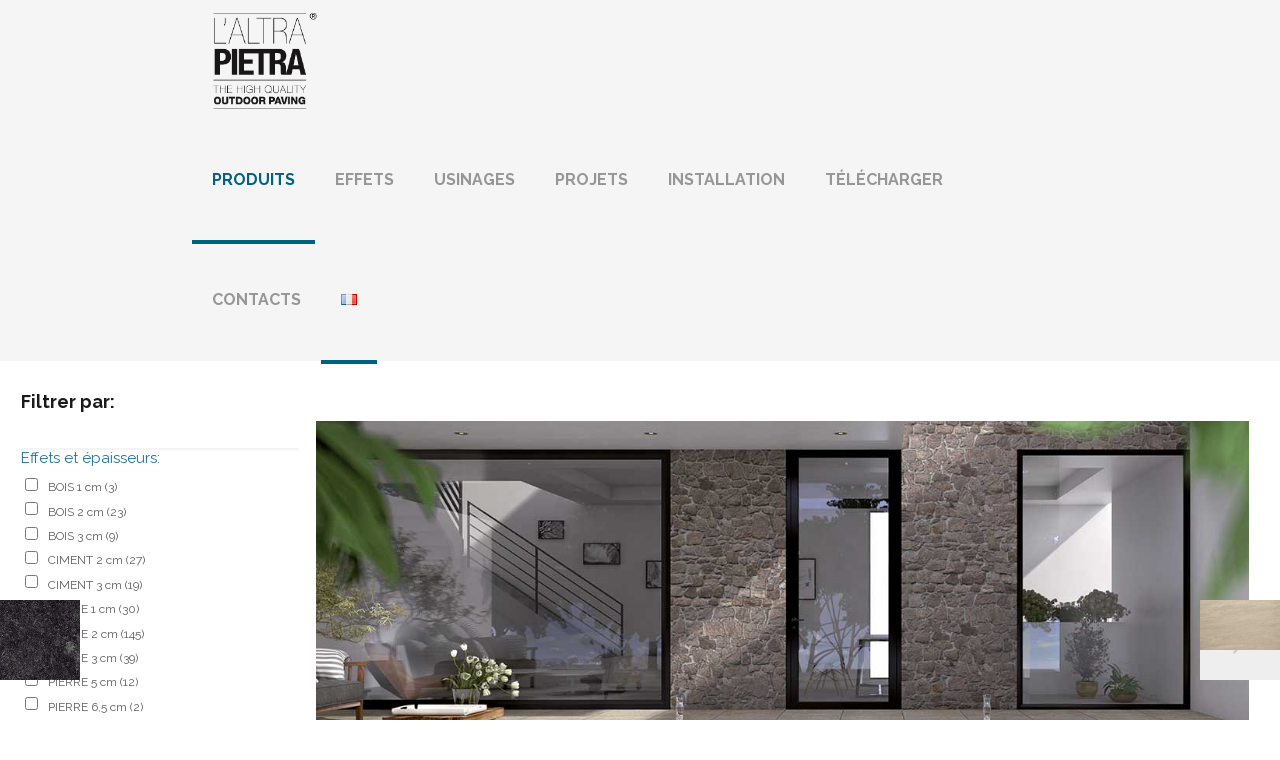

--- FILE ---
content_type: text/html; charset=UTF-8
request_url: https://sinteredstone.it/fr/laltra-pietra-museo-pierre-blue-grey-3/
body_size: 40271
content:
<!DOCTYPE html>
<html lang="fr-FR" class="no-js " itemscope itemtype="https://schema.org/Article" >
<head>
<meta charset="UTF-8" />
<meta name='robots' content='index, follow, max-image-preview:large, max-snippet:-1, max-video-preview:-1' />
<style>img:is([sizes="auto" i], [sizes^="auto," i]) { contain-intrinsic-size: 3000px 1500px }</style>
<link rel="alternate" href="https://sinteredstone.it/it/pietra-sinterizzata-museo-pierre-blue-grey/" hreflang="it" />
<link rel="alternate" href="https://sinteredstone.it/en/laltra-pietra-museo-pierre-blue-grey/" hreflang="en" />
<link rel="alternate" href="https://sinteredstone.it/de/laltra-pietra-museo-pierre-blue-grey-2/" hreflang="de" />
<link rel="alternate" href="https://sinteredstone.it/fr/laltra-pietra-museo-pierre-blue-grey-3/" hreflang="fr" />
<meta name="keywords" content="pietra sinterizzata, pavimentazione, pavimento esterno, 2cm, 2 cm, gres porcellanato, alta qualità, ceramica"/>
<meta name="description" content="Pietra sinterizzata in 2 cm di spessore per pavimentazioni esterne ideali per qualsiasi tipologia di progetto."/>
<meta property="og:image" content="https://sinteredstone.it/wp-content/uploads/2001/12/MUSEO-Pierre-Blue-Grey.jpg"/>
<meta property="og:url" content="https://sinteredstone.it/fr/laltra-pietra-museo-pierre-blue-grey-3/"/>
<meta property="og:type" content="article"/>
<meta property="og:title" content="MUSEO PIERRE BLUE GREY"/>
<meta property="og:description" content="Pietra sinterizzata in 2 cm di spessore per pavimentazioni esterne ideali per qualsiasi tipologia di progetto."/>
<!-- Global site tag (gtag.js) - Google Analytics -->
<script async src="https://www.googletagmanager.com/gtag/js?id=UA-162445974-1"></script>
<script>
window.dataLayer = window.dataLayer || [];
function gtag(){dataLayer.push(arguments);}
gtag('js', new Date());
gtag('config', 'UA-162445974-1');
</script><meta name="format-detection" content="telephone=no">
<meta name="viewport" content="width=device-width, initial-scale=1, maximum-scale=1" />
<link rel="shortcut icon" href="https://sinteredstone.it/wp-content/uploads/2024/12/Logo-LAP_inglese-trasp.png#19219" type="image/x-icon" />
<link rel="apple-touch-icon" href="https://sinteredstone.it/wp-content/uploads/2024/12/Logo-LAP_inglese-trasp.png#19219" />
<meta name="theme-color" content="#ffffff" media="(prefers-color-scheme: light)">
<meta name="theme-color" content="#ffffff" media="(prefers-color-scheme: dark)">
<!-- This site is optimized with the Yoast SEO plugin v26.5 - https://yoast.com/wordpress/plugins/seo/ -->
<title>MUSEO PIERRE BLUE GREY | Grès cérame</title>
<meta name="description" content="L&#039;ALTRA PIETRA Museo Pierre Blue Grey grès cérame, 2 cm d&#039;épaisseur pour sols extérieurs. De haute qualité et à des prix abordables." />
<link rel="canonical" href="https://sinteredstone.it/fr/laltra-pietra-museo-pierre-blue-grey-3/" />
<meta property="og:locale" content="fr_FR" />
<meta property="og:locale:alternate" content="it_IT" />
<meta property="og:locale:alternate" content="en_GB" />
<meta property="og:locale:alternate" content="de_DE" />
<meta property="og:type" content="article" />
<meta property="og:title" content="MUSEO PIERRE BLUE GREY | Grès cérame" />
<meta property="og:description" content="L&#039;ALTRA PIETRA Museo Pierre Blue Grey grès cérame, 2 cm d&#039;épaisseur pour sols extérieurs. De haute qualité et à des prix abordables." />
<meta property="og:url" content="https://sinteredstone.it/fr/laltra-pietra-museo-pierre-blue-grey-3/" />
<meta property="og:site_name" content="Grès cérame" />
<meta property="article:publisher" content="https://www.facebook.com/granulati/" />
<meta property="article:published_time" content="2000-08-03T22:00:17+00:00" />
<meta property="article:modified_time" content="2025-05-21T13:55:22+00:00" />
<meta property="og:image" content="https://sinteredstone.it/wp-content/uploads/2001/12/MUSEO-Pierre-Blue-Grey.jpg" />
<meta property="og:image:width" content="960" />
<meta property="og:image:height" content="602" />
<meta property="og:image:type" content="image/jpeg" />
<meta name="author" content="sinteredstone" />
<meta name="twitter:card" content="summary_large_image" />
<meta name="twitter:label1" content="Écrit par" />
<meta name="twitter:data1" content="sinteredstone" />
<script type="application/ld+json" class="yoast-schema-graph">{"@context":"https://schema.org","@graph":[{"@type":"Article","@id":"https://sinteredstone.it/fr/laltra-pietra-museo-pierre-blue-grey-3/#article","isPartOf":{"@id":"https://sinteredstone.it/fr/laltra-pietra-museo-pierre-blue-grey-3/"},"author":{"name":"sinteredstone","@id":"https://sinteredstone.it/fr/#/schema/person/36bb6954b0eb4a6f6cd51694dcf63fde"},"headline":"MUSEO PIERRE BLUE GREY","datePublished":"2000-08-03T22:00:17+00:00","dateModified":"2025-05-21T13:55:22+00:00","mainEntityOfPage":{"@id":"https://sinteredstone.it/fr/laltra-pietra-museo-pierre-blue-grey-3/"},"wordCount":4,"publisher":{"@id":"https://sinteredstone.it/fr/#organization"},"image":{"@id":"https://sinteredstone.it/fr/laltra-pietra-museo-pierre-blue-grey-3/#primaryimage"},"thumbnailUrl":"https://sinteredstone.it/wp-content/uploads/2001/12/MUSEO-Pierre-Blue-Grey.jpg","keywords":["60x60 cm"],"articleSection":["PIERRE 2 cm"],"inLanguage":"fr-FR"},{"@type":"WebPage","@id":"https://sinteredstone.it/fr/laltra-pietra-museo-pierre-blue-grey-3/","url":"https://sinteredstone.it/fr/laltra-pietra-museo-pierre-blue-grey-3/","name":"MUSEO PIERRE BLUE GREY | Grès cérame","isPartOf":{"@id":"https://sinteredstone.it/fr/#website"},"primaryImageOfPage":{"@id":"https://sinteredstone.it/fr/laltra-pietra-museo-pierre-blue-grey-3/#primaryimage"},"image":{"@id":"https://sinteredstone.it/fr/laltra-pietra-museo-pierre-blue-grey-3/#primaryimage"},"thumbnailUrl":"https://sinteredstone.it/wp-content/uploads/2001/12/MUSEO-Pierre-Blue-Grey.jpg","datePublished":"2000-08-03T22:00:17+00:00","dateModified":"2025-05-21T13:55:22+00:00","description":"L'ALTRA PIETRA Museo Pierre Blue Grey grès cérame, 2 cm d'épaisseur pour sols extérieurs. De haute qualité et à des prix abordables.","breadcrumb":{"@id":"https://sinteredstone.it/fr/laltra-pietra-museo-pierre-blue-grey-3/#breadcrumb"},"inLanguage":"fr-FR","potentialAction":[{"@type":"ReadAction","target":["https://sinteredstone.it/fr/laltra-pietra-museo-pierre-blue-grey-3/"]}]},{"@type":"ImageObject","inLanguage":"fr-FR","@id":"https://sinteredstone.it/fr/laltra-pietra-museo-pierre-blue-grey-3/#primaryimage","url":"https://sinteredstone.it/wp-content/uploads/2001/12/MUSEO-Pierre-Blue-Grey.jpg","contentUrl":"https://sinteredstone.it/wp-content/uploads/2001/12/MUSEO-Pierre-Blue-Grey.jpg","width":960,"height":602,"caption":"Pietra sinterizzata L'Altra Pietra Museo Pierre Blue Grey"},{"@type":"BreadcrumbList","@id":"https://sinteredstone.it/fr/laltra-pietra-museo-pierre-blue-grey-3/#breadcrumb","itemListElement":[{"@type":"ListItem","position":1,"name":"Home","item":"https://sinteredstone.it/fr/"},{"@type":"ListItem","position":2,"name":"PIERRE 2 cm","item":"https://sinteredstone.it/fr/category/pierre_2cm-fr/"},{"@type":"ListItem","position":3,"name":"MUSEO PIERRE BLUE GREY"}]},{"@type":"WebSite","@id":"https://sinteredstone.it/fr/#website","url":"https://sinteredstone.it/fr/","name":"Pietra Sinterizzata","description":"Pavimentazioni e rivestimenti in pietra sinterizzata ad alto spessore per infiniti progetti. Disponibili in 2, 3, 5 e 6 cm di spessore. Cosa è la Pietra Sinterizzata? Visita il nostro sito e scopri un materiale d&#039;alta qualità","publisher":{"@id":"https://sinteredstone.it/fr/#organization"},"potentialAction":[{"@type":"SearchAction","target":{"@type":"EntryPoint","urlTemplate":"https://sinteredstone.it/fr/?s={search_term_string}"},"query-input":{"@type":"PropertyValueSpecification","valueRequired":true,"valueName":"search_term_string"}}],"inLanguage":"fr-FR"},{"@type":"Organization","@id":"https://sinteredstone.it/fr/#organization","name":"Pavimentazioni e rivestimenti in Pietra Sinterizzata","url":"https://sinteredstone.it/fr/","logo":{"@type":"ImageObject","inLanguage":"fr-FR","@id":"https://sinteredstone.it/fr/#/schema/logo/image/","url":"https://sinteredstone.it/wp-content/uploads/2024/12/Logo-LAP_inglese-trasp-5.png","contentUrl":"https://sinteredstone.it/wp-content/uploads/2024/12/Logo-LAP_inglese-trasp-5.png","width":350,"height":330,"caption":"Pavimentazioni e rivestimenti in Pietra Sinterizzata"},"image":{"@id":"https://sinteredstone.it/fr/#/schema/logo/image/"},"sameAs":["https://www.facebook.com/granulati/"]},{"@type":"Person","@id":"https://sinteredstone.it/fr/#/schema/person/36bb6954b0eb4a6f6cd51694dcf63fde","name":"sinteredstone","image":{"@type":"ImageObject","inLanguage":"fr-FR","@id":"https://sinteredstone.it/fr/#/schema/person/image/","url":"https://secure.gravatar.com/avatar/c88fc7f9340dbce97fb905eb8e7b8e96d1bdc336f8b6ac38adfdbf5c54954ae1?s=96&d=mm&r=g","contentUrl":"https://secure.gravatar.com/avatar/c88fc7f9340dbce97fb905eb8e7b8e96d1bdc336f8b6ac38adfdbf5c54954ae1?s=96&d=mm&r=g","caption":"sinteredstone"}}]}</script>
<!-- / Yoast SEO plugin. -->
<link rel='dns-prefetch' href='//fonts.googleapis.com' />
<link rel="alternate" type="application/rss+xml" title="Grès cérame &raquo; Flux" href="https://sinteredstone.it/fr/feed/" />
<link rel="alternate" type="application/rss+xml" title="Grès cérame &raquo; Flux des commentaires" href="https://sinteredstone.it/fr/comments/feed/" />
<!-- This site uses the Google Analytics by MonsterInsights plugin v9.10.0 - Using Analytics tracking - https://www.monsterinsights.com/ -->
<script src="//www.googletagmanager.com/gtag/js?id=G-3KN2Y3Q2MT"  data-cfasync="false" data-wpfc-render="false" type="text/javascript" async></script>
<script data-cfasync="false" data-wpfc-render="false" type="text/javascript">
var mi_version = '9.10.0';
var mi_track_user = true;
var mi_no_track_reason = '';
var MonsterInsightsDefaultLocations = {"page_location":"https:\/\/sinteredstone.it\/fr\/laltra-pietra-museo-pierre-blue-grey-3\/"};
if ( typeof MonsterInsightsPrivacyGuardFilter === 'function' ) {
var MonsterInsightsLocations = (typeof MonsterInsightsExcludeQuery === 'object') ? MonsterInsightsPrivacyGuardFilter( MonsterInsightsExcludeQuery ) : MonsterInsightsPrivacyGuardFilter( MonsterInsightsDefaultLocations );
} else {
var MonsterInsightsLocations = (typeof MonsterInsightsExcludeQuery === 'object') ? MonsterInsightsExcludeQuery : MonsterInsightsDefaultLocations;
}
var disableStrs = [
'ga-disable-G-3KN2Y3Q2MT',
];
/* Function to detect opted out users */
function __gtagTrackerIsOptedOut() {
for (var index = 0; index < disableStrs.length; index++) {
if (document.cookie.indexOf(disableStrs[index] + '=true') > -1) {
return true;
}
}
return false;
}
/* Disable tracking if the opt-out cookie exists. */
if (__gtagTrackerIsOptedOut()) {
for (var index = 0; index < disableStrs.length; index++) {
window[disableStrs[index]] = true;
}
}
/* Opt-out function */
function __gtagTrackerOptout() {
for (var index = 0; index < disableStrs.length; index++) {
document.cookie = disableStrs[index] + '=true; expires=Thu, 31 Dec 2099 23:59:59 UTC; path=/';
window[disableStrs[index]] = true;
}
}
if ('undefined' === typeof gaOptout) {
function gaOptout() {
__gtagTrackerOptout();
}
}
window.dataLayer = window.dataLayer || [];
window.MonsterInsightsDualTracker = {
helpers: {},
trackers: {},
};
if (mi_track_user) {
function __gtagDataLayer() {
dataLayer.push(arguments);
}
function __gtagTracker(type, name, parameters) {
if (!parameters) {
parameters = {};
}
if (parameters.send_to) {
__gtagDataLayer.apply(null, arguments);
return;
}
if (type === 'event') {
parameters.send_to = monsterinsights_frontend.v4_id;
var hookName = name;
if (typeof parameters['event_category'] !== 'undefined') {
hookName = parameters['event_category'] + ':' + name;
}
if (typeof MonsterInsightsDualTracker.trackers[hookName] !== 'undefined') {
MonsterInsightsDualTracker.trackers[hookName](parameters);
} else {
__gtagDataLayer('event', name, parameters);
}
} else {
__gtagDataLayer.apply(null, arguments);
}
}
__gtagTracker('js', new Date());
__gtagTracker('set', {
'developer_id.dZGIzZG': true,
});
if ( MonsterInsightsLocations.page_location ) {
__gtagTracker('set', MonsterInsightsLocations);
}
__gtagTracker('config', 'G-3KN2Y3Q2MT', {"forceSSL":"true","link_attribution":"true"} );
window.gtag = __gtagTracker;										(function () {
/* https://developers.google.com/analytics/devguides/collection/analyticsjs/ */
/* ga and __gaTracker compatibility shim. */
var noopfn = function () {
return null;
};
var newtracker = function () {
return new Tracker();
};
var Tracker = function () {
return null;
};
var p = Tracker.prototype;
p.get = noopfn;
p.set = noopfn;
p.send = function () {
var args = Array.prototype.slice.call(arguments);
args.unshift('send');
__gaTracker.apply(null, args);
};
var __gaTracker = function () {
var len = arguments.length;
if (len === 0) {
return;
}
var f = arguments[len - 1];
if (typeof f !== 'object' || f === null || typeof f.hitCallback !== 'function') {
if ('send' === arguments[0]) {
var hitConverted, hitObject = false, action;
if ('event' === arguments[1]) {
if ('undefined' !== typeof arguments[3]) {
hitObject = {
'eventAction': arguments[3],
'eventCategory': arguments[2],
'eventLabel': arguments[4],
'value': arguments[5] ? arguments[5] : 1,
}
}
}
if ('pageview' === arguments[1]) {
if ('undefined' !== typeof arguments[2]) {
hitObject = {
'eventAction': 'page_view',
'page_path': arguments[2],
}
}
}
if (typeof arguments[2] === 'object') {
hitObject = arguments[2];
}
if (typeof arguments[5] === 'object') {
Object.assign(hitObject, arguments[5]);
}
if ('undefined' !== typeof arguments[1].hitType) {
hitObject = arguments[1];
if ('pageview' === hitObject.hitType) {
hitObject.eventAction = 'page_view';
}
}
if (hitObject) {
action = 'timing' === arguments[1].hitType ? 'timing_complete' : hitObject.eventAction;
hitConverted = mapArgs(hitObject);
__gtagTracker('event', action, hitConverted);
}
}
return;
}
function mapArgs(args) {
var arg, hit = {};
var gaMap = {
'eventCategory': 'event_category',
'eventAction': 'event_action',
'eventLabel': 'event_label',
'eventValue': 'event_value',
'nonInteraction': 'non_interaction',
'timingCategory': 'event_category',
'timingVar': 'name',
'timingValue': 'value',
'timingLabel': 'event_label',
'page': 'page_path',
'location': 'page_location',
'title': 'page_title',
'referrer' : 'page_referrer',
};
for (arg in args) {
if (!(!args.hasOwnProperty(arg) || !gaMap.hasOwnProperty(arg))) {
hit[gaMap[arg]] = args[arg];
} else {
hit[arg] = args[arg];
}
}
return hit;
}
try {
f.hitCallback();
} catch (ex) {
}
};
__gaTracker.create = newtracker;
__gaTracker.getByName = newtracker;
__gaTracker.getAll = function () {
return [];
};
__gaTracker.remove = noopfn;
__gaTracker.loaded = true;
window['__gaTracker'] = __gaTracker;
})();
} else {
console.log("");
(function () {
function __gtagTracker() {
return null;
}
window['__gtagTracker'] = __gtagTracker;
window['gtag'] = __gtagTracker;
})();
}
</script>
<!-- / Google Analytics by MonsterInsights -->
<!-- <link rel='stylesheet' id='mdf_search_stat-css' href='https://sinteredstone.it/wp-content/plugins/wp-meta-data-filter-and-taxonomy-filter/ext/mdf_stat/css/stat.css?ver=6.8.3' type='text/css' media='all' /> -->
<!-- <link rel='stylesheet' id='wp-block-library-css' href='https://sinteredstone.it/wp-includes/css/dist/block-library/style.min.css?ver=6.8.3' type='text/css' media='all' /> -->
<link rel="stylesheet" type="text/css" href="//sinteredstone.it/wp-content/cache/wpfc-minified/f5wedmbe/a0tvq.css" media="all"/>
<style id='classic-theme-styles-inline-css' type='text/css'>
/*! This file is auto-generated */
.wp-block-button__link{color:#fff;background-color:#32373c;border-radius:9999px;box-shadow:none;text-decoration:none;padding:calc(.667em + 2px) calc(1.333em + 2px);font-size:1.125em}.wp-block-file__button{background:#32373c;color:#fff;text-decoration:none}
</style>
<style id='global-styles-inline-css' type='text/css'>
:root{--wp--preset--aspect-ratio--square: 1;--wp--preset--aspect-ratio--4-3: 4/3;--wp--preset--aspect-ratio--3-4: 3/4;--wp--preset--aspect-ratio--3-2: 3/2;--wp--preset--aspect-ratio--2-3: 2/3;--wp--preset--aspect-ratio--16-9: 16/9;--wp--preset--aspect-ratio--9-16: 9/16;--wp--preset--color--black: #000000;--wp--preset--color--cyan-bluish-gray: #abb8c3;--wp--preset--color--white: #ffffff;--wp--preset--color--pale-pink: #f78da7;--wp--preset--color--vivid-red: #cf2e2e;--wp--preset--color--luminous-vivid-orange: #ff6900;--wp--preset--color--luminous-vivid-amber: #fcb900;--wp--preset--color--light-green-cyan: #7bdcb5;--wp--preset--color--vivid-green-cyan: #00d084;--wp--preset--color--pale-cyan-blue: #8ed1fc;--wp--preset--color--vivid-cyan-blue: #0693e3;--wp--preset--color--vivid-purple: #9b51e0;--wp--preset--gradient--vivid-cyan-blue-to-vivid-purple: linear-gradient(135deg,rgba(6,147,227,1) 0%,rgb(155,81,224) 100%);--wp--preset--gradient--light-green-cyan-to-vivid-green-cyan: linear-gradient(135deg,rgb(122,220,180) 0%,rgb(0,208,130) 100%);--wp--preset--gradient--luminous-vivid-amber-to-luminous-vivid-orange: linear-gradient(135deg,rgba(252,185,0,1) 0%,rgba(255,105,0,1) 100%);--wp--preset--gradient--luminous-vivid-orange-to-vivid-red: linear-gradient(135deg,rgba(255,105,0,1) 0%,rgb(207,46,46) 100%);--wp--preset--gradient--very-light-gray-to-cyan-bluish-gray: linear-gradient(135deg,rgb(238,238,238) 0%,rgb(169,184,195) 100%);--wp--preset--gradient--cool-to-warm-spectrum: linear-gradient(135deg,rgb(74,234,220) 0%,rgb(151,120,209) 20%,rgb(207,42,186) 40%,rgb(238,44,130) 60%,rgb(251,105,98) 80%,rgb(254,248,76) 100%);--wp--preset--gradient--blush-light-purple: linear-gradient(135deg,rgb(255,206,236) 0%,rgb(152,150,240) 100%);--wp--preset--gradient--blush-bordeaux: linear-gradient(135deg,rgb(254,205,165) 0%,rgb(254,45,45) 50%,rgb(107,0,62) 100%);--wp--preset--gradient--luminous-dusk: linear-gradient(135deg,rgb(255,203,112) 0%,rgb(199,81,192) 50%,rgb(65,88,208) 100%);--wp--preset--gradient--pale-ocean: linear-gradient(135deg,rgb(255,245,203) 0%,rgb(182,227,212) 50%,rgb(51,167,181) 100%);--wp--preset--gradient--electric-grass: linear-gradient(135deg,rgb(202,248,128) 0%,rgb(113,206,126) 100%);--wp--preset--gradient--midnight: linear-gradient(135deg,rgb(2,3,129) 0%,rgb(40,116,252) 100%);--wp--preset--font-size--small: 13px;--wp--preset--font-size--medium: 20px;--wp--preset--font-size--large: 36px;--wp--preset--font-size--x-large: 42px;--wp--preset--spacing--20: 0.44rem;--wp--preset--spacing--30: 0.67rem;--wp--preset--spacing--40: 1rem;--wp--preset--spacing--50: 1.5rem;--wp--preset--spacing--60: 2.25rem;--wp--preset--spacing--70: 3.38rem;--wp--preset--spacing--80: 5.06rem;--wp--preset--shadow--natural: 6px 6px 9px rgba(0, 0, 0, 0.2);--wp--preset--shadow--deep: 12px 12px 50px rgba(0, 0, 0, 0.4);--wp--preset--shadow--sharp: 6px 6px 0px rgba(0, 0, 0, 0.2);--wp--preset--shadow--outlined: 6px 6px 0px -3px rgba(255, 255, 255, 1), 6px 6px rgba(0, 0, 0, 1);--wp--preset--shadow--crisp: 6px 6px 0px rgba(0, 0, 0, 1);}:where(.is-layout-flex){gap: 0.5em;}:where(.is-layout-grid){gap: 0.5em;}body .is-layout-flex{display: flex;}.is-layout-flex{flex-wrap: wrap;align-items: center;}.is-layout-flex > :is(*, div){margin: 0;}body .is-layout-grid{display: grid;}.is-layout-grid > :is(*, div){margin: 0;}:where(.wp-block-columns.is-layout-flex){gap: 2em;}:where(.wp-block-columns.is-layout-grid){gap: 2em;}:where(.wp-block-post-template.is-layout-flex){gap: 1.25em;}:where(.wp-block-post-template.is-layout-grid){gap: 1.25em;}.has-black-color{color: var(--wp--preset--color--black) !important;}.has-cyan-bluish-gray-color{color: var(--wp--preset--color--cyan-bluish-gray) !important;}.has-white-color{color: var(--wp--preset--color--white) !important;}.has-pale-pink-color{color: var(--wp--preset--color--pale-pink) !important;}.has-vivid-red-color{color: var(--wp--preset--color--vivid-red) !important;}.has-luminous-vivid-orange-color{color: var(--wp--preset--color--luminous-vivid-orange) !important;}.has-luminous-vivid-amber-color{color: var(--wp--preset--color--luminous-vivid-amber) !important;}.has-light-green-cyan-color{color: var(--wp--preset--color--light-green-cyan) !important;}.has-vivid-green-cyan-color{color: var(--wp--preset--color--vivid-green-cyan) !important;}.has-pale-cyan-blue-color{color: var(--wp--preset--color--pale-cyan-blue) !important;}.has-vivid-cyan-blue-color{color: var(--wp--preset--color--vivid-cyan-blue) !important;}.has-vivid-purple-color{color: var(--wp--preset--color--vivid-purple) !important;}.has-black-background-color{background-color: var(--wp--preset--color--black) !important;}.has-cyan-bluish-gray-background-color{background-color: var(--wp--preset--color--cyan-bluish-gray) !important;}.has-white-background-color{background-color: var(--wp--preset--color--white) !important;}.has-pale-pink-background-color{background-color: var(--wp--preset--color--pale-pink) !important;}.has-vivid-red-background-color{background-color: var(--wp--preset--color--vivid-red) !important;}.has-luminous-vivid-orange-background-color{background-color: var(--wp--preset--color--luminous-vivid-orange) !important;}.has-luminous-vivid-amber-background-color{background-color: var(--wp--preset--color--luminous-vivid-amber) !important;}.has-light-green-cyan-background-color{background-color: var(--wp--preset--color--light-green-cyan) !important;}.has-vivid-green-cyan-background-color{background-color: var(--wp--preset--color--vivid-green-cyan) !important;}.has-pale-cyan-blue-background-color{background-color: var(--wp--preset--color--pale-cyan-blue) !important;}.has-vivid-cyan-blue-background-color{background-color: var(--wp--preset--color--vivid-cyan-blue) !important;}.has-vivid-purple-background-color{background-color: var(--wp--preset--color--vivid-purple) !important;}.has-black-border-color{border-color: var(--wp--preset--color--black) !important;}.has-cyan-bluish-gray-border-color{border-color: var(--wp--preset--color--cyan-bluish-gray) !important;}.has-white-border-color{border-color: var(--wp--preset--color--white) !important;}.has-pale-pink-border-color{border-color: var(--wp--preset--color--pale-pink) !important;}.has-vivid-red-border-color{border-color: var(--wp--preset--color--vivid-red) !important;}.has-luminous-vivid-orange-border-color{border-color: var(--wp--preset--color--luminous-vivid-orange) !important;}.has-luminous-vivid-amber-border-color{border-color: var(--wp--preset--color--luminous-vivid-amber) !important;}.has-light-green-cyan-border-color{border-color: var(--wp--preset--color--light-green-cyan) !important;}.has-vivid-green-cyan-border-color{border-color: var(--wp--preset--color--vivid-green-cyan) !important;}.has-pale-cyan-blue-border-color{border-color: var(--wp--preset--color--pale-cyan-blue) !important;}.has-vivid-cyan-blue-border-color{border-color: var(--wp--preset--color--vivid-cyan-blue) !important;}.has-vivid-purple-border-color{border-color: var(--wp--preset--color--vivid-purple) !important;}.has-vivid-cyan-blue-to-vivid-purple-gradient-background{background: var(--wp--preset--gradient--vivid-cyan-blue-to-vivid-purple) !important;}.has-light-green-cyan-to-vivid-green-cyan-gradient-background{background: var(--wp--preset--gradient--light-green-cyan-to-vivid-green-cyan) !important;}.has-luminous-vivid-amber-to-luminous-vivid-orange-gradient-background{background: var(--wp--preset--gradient--luminous-vivid-amber-to-luminous-vivid-orange) !important;}.has-luminous-vivid-orange-to-vivid-red-gradient-background{background: var(--wp--preset--gradient--luminous-vivid-orange-to-vivid-red) !important;}.has-very-light-gray-to-cyan-bluish-gray-gradient-background{background: var(--wp--preset--gradient--very-light-gray-to-cyan-bluish-gray) !important;}.has-cool-to-warm-spectrum-gradient-background{background: var(--wp--preset--gradient--cool-to-warm-spectrum) !important;}.has-blush-light-purple-gradient-background{background: var(--wp--preset--gradient--blush-light-purple) !important;}.has-blush-bordeaux-gradient-background{background: var(--wp--preset--gradient--blush-bordeaux) !important;}.has-luminous-dusk-gradient-background{background: var(--wp--preset--gradient--luminous-dusk) !important;}.has-pale-ocean-gradient-background{background: var(--wp--preset--gradient--pale-ocean) !important;}.has-electric-grass-gradient-background{background: var(--wp--preset--gradient--electric-grass) !important;}.has-midnight-gradient-background{background: var(--wp--preset--gradient--midnight) !important;}.has-small-font-size{font-size: var(--wp--preset--font-size--small) !important;}.has-medium-font-size{font-size: var(--wp--preset--font-size--medium) !important;}.has-large-font-size{font-size: var(--wp--preset--font-size--large) !important;}.has-x-large-font-size{font-size: var(--wp--preset--font-size--x-large) !important;}
:where(.wp-block-post-template.is-layout-flex){gap: 1.25em;}:where(.wp-block-post-template.is-layout-grid){gap: 1.25em;}
:where(.wp-block-columns.is-layout-flex){gap: 2em;}:where(.wp-block-columns.is-layout-grid){gap: 2em;}
:root :where(.wp-block-pullquote){font-size: 1.5em;line-height: 1.6;}
</style>
<!-- <link rel='stylesheet' id='contact-form-7-css' href='https://sinteredstone.it/wp-content/plugins/contact-form-7/includes/css/styles.css?ver=6.1.4' type='text/css' media='all' /> -->
<!-- <link rel='stylesheet' id='rs-plugin-settings-css' href='https://sinteredstone.it/wp-content/plugins/revslider/public/assets/css/rs6.css?ver=6.2.2' type='text/css' media='all' /> -->
<link rel="stylesheet" type="text/css" href="//sinteredstone.it/wp-content/cache/wpfc-minified/98vwisd3/a0tvq.css" media="all"/>
<style id='rs-plugin-settings-inline-css' type='text/css'>
#rs-demo-id {}
</style>
<!-- <link rel='stylesheet' id='rt-fontawsome-css' href='https://sinteredstone.it/wp-content/plugins/the-post-grid/assets/vendor/font-awesome/css/font-awesome.min.css?ver=7.8.8' type='text/css' media='all' /> -->
<!-- <link rel='stylesheet' id='rt-tpg-css' href='https://sinteredstone.it/wp-content/plugins/the-post-grid/assets/css/thepostgrid.min.css?ver=7.8.8' type='text/css' media='all' /> -->
<!-- <link rel='stylesheet' id='wpcf7-redirect-script-frontend-css' href='https://sinteredstone.it/wp-content/plugins/wpcf7-redirect/build/assets/frontend-script.css?ver=2c532d7e2be36f6af233' type='text/css' media='all' /> -->
<!-- <link rel='stylesheet' id='crp-style-grid-css' href='https://sinteredstone.it/wp-content/plugins/contextual-related-posts/css/grid.min.css?ver=4.1.0' type='text/css' media='all' /> -->
<link rel="stylesheet" type="text/css" href="//sinteredstone.it/wp-content/cache/wpfc-minified/eqo9mih3/a0tvq.css" media="all"/>
<style id='crp-style-grid-inline-css' type='text/css'>
.crp_related.crp-grid ul li a.crp_link {
grid-template-rows: 110px auto;
}
.crp_related.crp-grid ul {
grid-template-columns: repeat(auto-fill, minmax(220px, 1fr));
}
</style>
<style id='crp-custom-style-inline-css' type='text/css'>
.column_column ul, .column_column ol, .the_content_wrapper:not(.is-elementor) ul, .the_content_wrapper:not(.is-elementor) ol {
list-style-type: none;
}
.column_column ul, .column_helper ul, .column_visual ul, .icon_box ul, .mfn-acc ul, .ui-tabs-panel ul, .post-excerpt ul, .the_content_wrapper ul {
margin:0px;
}
img.crp_thumb.crp_featured {
margin: 10px 0 0 0;
height: 100px;
}
</style>
<!-- <link rel='stylesheet' id='parent-style-css' href='https://sinteredstone.it/wp-content/themes/bethemehttps://mk0soswptajfmr4mgn8.kinstacdn.com/style.css?ver=6.8.3' type='text/css' media='all' /> -->
<!-- <link rel='stylesheet' id='mfn-be-css' href='https://sinteredstone.it/wp-content/themes/betheme/css/be.css?ver=28.1.11' type='text/css' media='all' /> -->
<!-- <link rel='stylesheet' id='mfn-animations-css' href='https://sinteredstone.it/wp-content/themes/betheme/assets/animations/animations.min.css?ver=28.1.11' type='text/css' media='all' /> -->
<!-- <link rel='stylesheet' id='mfn-font-awesome-css' href='https://sinteredstone.it/wp-content/themes/betheme/fonts/fontawesome/fontawesome.css?ver=28.1.11' type='text/css' media='all' /> -->
<!-- <link rel='stylesheet' id='mfn-responsive-css' href='https://sinteredstone.it/wp-content/themes/betheme/css/responsive.css?ver=28.1.11' type='text/css' media='all' /> -->
<link rel="stylesheet" type="text/css" href="//sinteredstone.it/wp-content/cache/wpfc-minified/5g6zovh/a0tvq.css" media="all"/>
<link rel='stylesheet' id='mfn-fonts-css' href='https://fonts.googleapis.com/css?family=Raleway%3A1%2C300italic%2C400%2C400italic%2C700%2C700italic%2C800&#038;display=swap&#038;ver=6.8.3' type='text/css' media='all' />
<style id='mfn-dynamic-inline-css' type='text/css'>
html{background-color:#ffffff}#Wrapper,#Content,.mfn-popup .mfn-popup-content,.mfn-off-canvas-sidebar .mfn-off-canvas-content-wrapper,.mfn-cart-holder,.mfn-header-login,#Top_bar .search_wrapper,#Top_bar .top_bar_right .mfn-live-search-box,.column_livesearch .mfn-live-search-wrapper,.column_livesearch .mfn-live-search-box{background-color:#ffffff}.layout-boxed.mfn-bebuilder-header.mfn-ui #Wrapper .mfn-only-sample-content{background-color:#ffffff}body:not(.template-slider) #Header{min-height:0px}body.header-below:not(.template-slider) #Header{padding-top:0px}#Subheader{padding:50px}#Footer .widgets_wrapper{padding:50px 0 50px}.has-search-overlay.search-overlay-opened #search-overlay{background-color:rgba(0,0,0,0.6)}.elementor-page.elementor-default #Content .the_content .section_wrapper{max-width:100%}.elementor-page.elementor-default #Content .section.the_content{width:100%}.elementor-page.elementor-default #Content .section_wrapper .the_content_wrapper{margin-left:0;margin-right:0;width:100%}body,span.date_label,.timeline_items li h3 span,input[type="date"],input[type="text"],input[type="password"],input[type="tel"],input[type="email"],input[type="url"],textarea,select,.offer_li .title h3,.mfn-menu-item-megamenu{font-family:"Raleway",-apple-system,BlinkMacSystemFont,"Segoe UI",Roboto,Oxygen-Sans,Ubuntu,Cantarell,"Helvetica Neue",sans-serif}.lead,.big{font-family:"Raleway",-apple-system,BlinkMacSystemFont,"Segoe UI",Roboto,Oxygen-Sans,Ubuntu,Cantarell,"Helvetica Neue",sans-serif}#menu > ul > li > a,#overlay-menu ul li a{font-family:"Raleway",-apple-system,BlinkMacSystemFont,"Segoe UI",Roboto,Oxygen-Sans,Ubuntu,Cantarell,"Helvetica Neue",sans-serif}#Subheader .title{font-family:"Raleway",-apple-system,BlinkMacSystemFont,"Segoe UI",Roboto,Oxygen-Sans,Ubuntu,Cantarell,"Helvetica Neue",sans-serif}h1,h2,h3,h4,.text-logo #logo{font-family:"Raleway",-apple-system,BlinkMacSystemFont,"Segoe UI",Roboto,Oxygen-Sans,Ubuntu,Cantarell,"Helvetica Neue",sans-serif}h5,h6{font-family:"Raleway",-apple-system,BlinkMacSystemFont,"Segoe UI",Roboto,Oxygen-Sans,Ubuntu,Cantarell,"Helvetica Neue",sans-serif}blockquote{font-family:"Raleway",-apple-system,BlinkMacSystemFont,"Segoe UI",Roboto,Oxygen-Sans,Ubuntu,Cantarell,"Helvetica Neue",sans-serif}.chart_box .chart .num,.counter .desc_wrapper .number-wrapper,.how_it_works .image .number,.pricing-box .plan-header .price,.quick_fact .number-wrapper,.woocommerce .product div.entry-summary .price{font-family:"Raleway",-apple-system,BlinkMacSystemFont,"Segoe UI",Roboto,Oxygen-Sans,Ubuntu,Cantarell,"Helvetica Neue",sans-serif}body,.mfn-menu-item-megamenu{font-size:14px;line-height:18px;font-weight:400;letter-spacing:0px}.lead,.big{font-size:16px;line-height:28px;font-weight:400;letter-spacing:0px}#menu > ul > li > a,#overlay-menu ul li a{font-size:16px;font-weight:400;letter-spacing:0px}#overlay-menu ul li a{line-height:24px}#Subheader .title{font-size:58px;line-height:60px;font-weight:700;letter-spacing:0px}h1,.text-logo #logo{font-size:40px;line-height:40px;font-weight:600;letter-spacing:0px}h2{font-size:25px;line-height:35px;font-weight:300;letter-spacing:0px}h3,.woocommerce ul.products li.product h3,.woocommerce #customer_login h2{font-size:20px;line-height:20px;font-weight:600;letter-spacing:0px}h4,.woocommerce .woocommerce-order-details__title,.woocommerce .wc-bacs-bank-details-heading,.woocommerce .woocommerce-customer-details h2{font-size:18px;line-height:16px;font-weight:600;letter-spacing:0px}h5{font-size:16px;line-height:18px;font-weight:600;letter-spacing:0px}h6{font-size:14px;line-height:24px;font-weight:800;letter-spacing:0px}#Intro .intro-title{font-size:70px;line-height:70px;font-weight:400;letter-spacing:0px}@media only screen and (min-width:768px) and (max-width:959px){body,.mfn-menu-item-megamenu{font-size:13px;line-height:19px;font-weight:400;letter-spacing:0px}.lead,.big{font-size:14px;line-height:24px;font-weight:400;letter-spacing:0px}#menu > ul > li > a,#overlay-menu ul li a{font-size:14px;font-weight:400;letter-spacing:0px}#overlay-menu ul li a{line-height:21px}#Subheader .title{font-size:49px;line-height:51px;font-weight:700;letter-spacing:0px}h1,.text-logo #logo{font-size:34px;line-height:34px;font-weight:600;letter-spacing:0px}h2{font-size:21px;line-height:30px;font-weight:300;letter-spacing:0px}h3,.woocommerce ul.products li.product h3,.woocommerce #customer_login h2{font-size:17px;line-height:19px;font-weight:600;letter-spacing:0px}h4,.woocommerce .woocommerce-order-details__title,.woocommerce .wc-bacs-bank-details-heading,.woocommerce .woocommerce-customer-details h2{font-size:15px;line-height:19px;font-weight:600;letter-spacing:0px}h5{font-size:14px;line-height:19px;font-weight:600;letter-spacing:0px}h6{font-size:13px;line-height:20px;font-weight:800;letter-spacing:0px}#Intro .intro-title{font-size:60px;line-height:60px;font-weight:400;letter-spacing:0px}blockquote{font-size:15px}.chart_box .chart .num{font-size:45px;line-height:45px}.counter .desc_wrapper .number-wrapper{font-size:45px;line-height:45px}.counter .desc_wrapper .title{font-size:14px;line-height:18px}.faq .question .title{font-size:14px}.fancy_heading .title{font-size:38px;line-height:38px}.offer .offer_li .desc_wrapper .title h3{font-size:32px;line-height:32px}.offer_thumb_ul li.offer_thumb_li .desc_wrapper .title h3{font-size:32px;line-height:32px}.pricing-box .plan-header h2{font-size:27px;line-height:27px}.pricing-box .plan-header .price > span{font-size:40px;line-height:40px}.pricing-box .plan-header .price sup.currency{font-size:18px;line-height:18px}.pricing-box .plan-header .price sup.period{font-size:14px;line-height:14px}.quick_fact .number-wrapper{font-size:80px;line-height:80px}.trailer_box .desc h2{font-size:27px;line-height:27px}.widget > h3{font-size:17px;line-height:20px}}@media only screen and (min-width:480px) and (max-width:767px){body,.mfn-menu-item-megamenu{font-size:13px;line-height:19px;font-weight:400;letter-spacing:0px}.lead,.big{font-size:13px;line-height:21px;font-weight:400;letter-spacing:0px}#menu > ul > li > a,#overlay-menu ul li a{font-size:13px;font-weight:400;letter-spacing:0px}#overlay-menu ul li a{line-height:19.5px}#Subheader .title{font-size:44px;line-height:45px;font-weight:700;letter-spacing:0px}h1,.text-logo #logo{font-size:30px;line-height:30px;font-weight:600;letter-spacing:0px}h2{font-size:19px;line-height:26px;font-weight:300;letter-spacing:0px}h3,.woocommerce ul.products li.product h3,.woocommerce #customer_login h2{font-size:15px;line-height:19px;font-weight:600;letter-spacing:0px}h4,.woocommerce .woocommerce-order-details__title,.woocommerce .wc-bacs-bank-details-heading,.woocommerce .woocommerce-customer-details h2{font-size:14px;line-height:19px;font-weight:600;letter-spacing:0px}h5{font-size:13px;line-height:19px;font-weight:600;letter-spacing:0px}h6{font-size:13px;line-height:19px;font-weight:800;letter-spacing:0px}#Intro .intro-title{font-size:53px;line-height:53px;font-weight:400;letter-spacing:0px}blockquote{font-size:14px}.chart_box .chart .num{font-size:40px;line-height:40px}.counter .desc_wrapper .number-wrapper{font-size:40px;line-height:40px}.counter .desc_wrapper .title{font-size:13px;line-height:16px}.faq .question .title{font-size:13px}.fancy_heading .title{font-size:34px;line-height:34px}.offer .offer_li .desc_wrapper .title h3{font-size:28px;line-height:28px}.offer_thumb_ul li.offer_thumb_li .desc_wrapper .title h3{font-size:28px;line-height:28px}.pricing-box .plan-header h2{font-size:24px;line-height:24px}.pricing-box .plan-header .price > span{font-size:34px;line-height:34px}.pricing-box .plan-header .price sup.currency{font-size:16px;line-height:16px}.pricing-box .plan-header .price sup.period{font-size:13px;line-height:13px}.quick_fact .number-wrapper{font-size:70px;line-height:70px}.trailer_box .desc h2{font-size:24px;line-height:24px}.widget > h3{font-size:16px;line-height:19px}}@media only screen and (max-width:479px){body,.mfn-menu-item-megamenu{font-size:13px;line-height:19px;font-weight:400;letter-spacing:0px}.lead,.big{font-size:13px;line-height:19px;font-weight:400;letter-spacing:0px}#menu > ul > li > a,#overlay-menu ul li a{font-size:13px;font-weight:400;letter-spacing:0px}#overlay-menu ul li a{line-height:19.5px}#Subheader .title{font-size:35px;line-height:36px;font-weight:700;letter-spacing:0px}h1,.text-logo #logo{font-size:24px;line-height:24px;font-weight:600;letter-spacing:0px}h2{font-size:15px;line-height:21px;font-weight:300;letter-spacing:0px}h3,.woocommerce ul.products li.product h3,.woocommerce #customer_login h2{font-size:13px;line-height:19px;font-weight:600;letter-spacing:0px}h4,.woocommerce .woocommerce-order-details__title,.woocommerce .wc-bacs-bank-details-heading,.woocommerce .woocommerce-customer-details h2{font-size:13px;line-height:19px;font-weight:600;letter-spacing:0px}h5{font-size:13px;line-height:19px;font-weight:600;letter-spacing:0px}h6{font-size:13px;line-height:19px;font-weight:800;letter-spacing:0px}#Intro .intro-title{font-size:42px;line-height:42px;font-weight:400;letter-spacing:0px}blockquote{font-size:13px}.chart_box .chart .num{font-size:35px;line-height:35px}.counter .desc_wrapper .number-wrapper{font-size:35px;line-height:35px}.counter .desc_wrapper .title{font-size:13px;line-height:26px}.faq .question .title{font-size:13px}.fancy_heading .title{font-size:30px;line-height:30px}.offer .offer_li .desc_wrapper .title h3{font-size:26px;line-height:26px}.offer_thumb_ul li.offer_thumb_li .desc_wrapper .title h3{font-size:26px;line-height:26px}.pricing-box .plan-header h2{font-size:21px;line-height:21px}.pricing-box .plan-header .price > span{font-size:32px;line-height:32px}.pricing-box .plan-header .price sup.currency{font-size:14px;line-height:14px}.pricing-box .plan-header .price sup.period{font-size:13px;line-height:13px}.quick_fact .number-wrapper{font-size:60px;line-height:60px}.trailer_box .desc h2{font-size:21px;line-height:21px}.widget > h3{font-size:15px;line-height:18px}}.with_aside .sidebar.columns{width:30%}.with_aside .sections_group{width:70%}.aside_both .sidebar.columns{width:25%}.aside_both .sidebar.sidebar-1{margin-left:-75%}.aside_both .sections_group{width:50%;margin-left:25%}@media only screen and (min-width:1240px){#Wrapper,.with_aside .content_wrapper{max-width:1238px}body.layout-boxed.mfn-header-scrolled .mfn-header-tmpl.mfn-sticky-layout-width{max-width:1238px;left:0;right:0;margin-left:auto;margin-right:auto}body.layout-boxed:not(.mfn-header-scrolled) .mfn-header-tmpl.mfn-header-layout-width,body.layout-boxed .mfn-header-tmpl.mfn-header-layout-width:not(.mfn-hasSticky){max-width:1238px;left:0;right:0;margin-left:auto;margin-right:auto}body.layout-boxed.mfn-bebuilder-header.mfn-ui .mfn-only-sample-content{max-width:1238px;margin-left:auto;margin-right:auto}.section_wrapper,.container{max-width:1218px}.layout-boxed.header-boxed #Top_bar.is-sticky{max-width:1238px}}@media only screen and (max-width:767px){#Wrapper{max-width:calc(100% - 67px)}.content_wrapper .section_wrapper,.container,.four.columns .widget-area{max-width:550px !important;padding-left:33px;padding-right:33px}}body{--mfn-button-font-family:inherit;--mfn-button-font-size:14px;--mfn-button-font-weight:400;--mfn-button-font-style:inherit;--mfn-button-letter-spacing:0px;--mfn-button-padding:7px 12px 7px 12px;--mfn-button-border-width:0;--mfn-button-border-radius:0px 0px 0px 0px;--mfn-button-gap:10px;--mfn-button-transition:0.2s;--mfn-button-color:#ffffff;--mfn-button-color-hover:#c4c4c4;--mfn-button-bg:#4f4f4f;--mfn-button-bg-hover:#6b6b6b;--mfn-button-border-color:transparent;--mfn-button-border-color-hover:transparent;--mfn-button-icon-color:#ffffff;--mfn-button-icon-color-hover:#c4c4c4;--mfn-button-box-shadow:unset;--mfn-button-theme-color:#4f4f4f;--mfn-button-theme-color-hover:#d1d1d1;--mfn-button-theme-bg:#e2e2e2;--mfn-button-theme-bg-hover:#848484;--mfn-button-theme-border-color:transparent;--mfn-button-theme-border-color-hover:transparent;--mfn-button-theme-icon-color:#4f4f4f;--mfn-button-theme-icon-color-hover:#d1d1d1;--mfn-button-theme-box-shadow:unset;--mfn-button-shop-color:#ffffff;--mfn-button-shop-color-hover:#cecece;--mfn-button-shop-bg:#878787;--mfn-button-shop-bg-hover:#000000;--mfn-button-shop-border-color:transparent;--mfn-button-shop-border-color-hover:transparent;--mfn-button-shop-icon-color:#626262;--mfn-button-shop-icon-color-hover:#626262;--mfn-button-shop-box-shadow:unset;--mfn-button-action-color:#383838;--mfn-button-action-color-hover:#919191;--mfn-button-action-bg:#e2e2e2;--mfn-button-action-bg-hover:#b5b5b5;--mfn-button-action-border-color:transparent;--mfn-button-action-border-color-hover:transparent;--mfn-button-action-icon-color:#626262;--mfn-button-action-icon-color-hover:#626262;--mfn-button-action-box-shadow:unset}@media only screen and (max-width:959px){body{}}@media only screen and (max-width:768px){body{}}.mfn-cookies,.mfn-cookies-reopen{--mfn-gdpr2-container-text-color:#626262;--mfn-gdpr2-container-strong-color:#07070a;--mfn-gdpr2-container-bg:#ffffff;--mfn-gdpr2-container-overlay:rgba(25,37,48,0.6);--mfn-gdpr2-details-box-bg:#fbfbfb;--mfn-gdpr2-details-switch-bg:#00032a;--mfn-gdpr2-details-switch-bg-active:#5acb65;--mfn-gdpr2-tabs-text-color:#07070a;--mfn-gdpr2-tabs-text-color-active:#0089f7;--mfn-gdpr2-tabs-border:rgba(8,8,14,0.1);--mfn-gdpr2-buttons-box-bg:#fbfbfb;--mfn-gdpr2-reopen-background:#fff;--mfn-gdpr2-reopen-color:#222}#Top_bar #logo,.header-fixed #Top_bar #logo,.header-plain #Top_bar #logo,.header-transparent #Top_bar #logo{height:100px;line-height:100px;padding:10px 0}.logo-overflow #Top_bar:not(.is-sticky) .logo{height:120px}#Top_bar .menu > li > a{padding:30px 0}.menu-highlight:not(.header-creative) #Top_bar .menu > li > a{margin:35px 0}.header-plain:not(.menu-highlight) #Top_bar .menu > li > a span:not(.description){line-height:120px}.header-fixed #Top_bar .menu > li > a{padding:45px 0}@media only screen and (max-width:767px){.mobile-header-mini #Top_bar #logo{height:50px!important;line-height:50px!important;margin:5px 0}}#Top_bar #logo img.svg{width:100px}.image_frame,.wp-caption{border-width:0px}.alert{border-radius:0px}#Top_bar .top_bar_right .top-bar-right-input input{width:200px}.mfn-live-search-box .mfn-live-search-list{max-height:300px}#Side_slide{right:-250px;width:250px}#Side_slide.left{left:-250px}.blog-teaser li .desc-wrapper .desc{background-position-y:-1px}.mfn-free-delivery-info{--mfn-free-delivery-bar:#000000;--mfn-free-delivery-bg:rgba(0,0,0,0.1);--mfn-free-delivery-achieved:#000000}#back_to_top i{color:#65666C}@media only screen and ( max-width:767px ){}@media only screen and (min-width:1240px){body:not(.header-simple) #Top_bar #menu{display:block!important}.tr-menu #Top_bar #menu{background:none!important}#Top_bar .menu > li > ul.mfn-megamenu > li{float:left}#Top_bar .menu > li > ul.mfn-megamenu > li.mfn-megamenu-cols-1{width:100%}#Top_bar .menu > li > ul.mfn-megamenu > li.mfn-megamenu-cols-2{width:50%}#Top_bar .menu > li > ul.mfn-megamenu > li.mfn-megamenu-cols-3{width:33.33%}#Top_bar .menu > li > ul.mfn-megamenu > li.mfn-megamenu-cols-4{width:25%}#Top_bar .menu > li > ul.mfn-megamenu > li.mfn-megamenu-cols-5{width:20%}#Top_bar .menu > li > ul.mfn-megamenu > li.mfn-megamenu-cols-6{width:16.66%}#Top_bar .menu > li > ul.mfn-megamenu > li > ul{display:block!important;position:inherit;left:auto;top:auto;border-width:0 1px 0 0}#Top_bar .menu > li > ul.mfn-megamenu > li:last-child > ul{border:0}#Top_bar .menu > li > ul.mfn-megamenu > li > ul li{width:auto}#Top_bar .menu > li > ul.mfn-megamenu a.mfn-megamenu-title{text-transform:uppercase;font-weight:400;background:none}#Top_bar .menu > li > ul.mfn-megamenu a .menu-arrow{display:none}.menuo-right #Top_bar .menu > li > ul.mfn-megamenu{left:0;width:98%!important;margin:0 1%;padding:20px 0}.menuo-right #Top_bar .menu > li > ul.mfn-megamenu-bg{box-sizing:border-box}#Top_bar .menu > li > ul.mfn-megamenu-bg{padding:20px 166px 20px 20px;background-repeat:no-repeat;background-position:right bottom}.rtl #Top_bar .menu > li > ul.mfn-megamenu-bg{padding-left:166px;padding-right:20px;background-position:left bottom}#Top_bar .menu > li > ul.mfn-megamenu-bg > li{background:none}#Top_bar .menu > li > ul.mfn-megamenu-bg > li a{border:none}#Top_bar .menu > li > ul.mfn-megamenu-bg > li > ul{background:none!important;-webkit-box-shadow:0 0 0 0;-moz-box-shadow:0 0 0 0;box-shadow:0 0 0 0}.mm-vertical #Top_bar .container{position:relative}.mm-vertical #Top_bar .top_bar_left{position:static}.mm-vertical #Top_bar .menu > li ul{box-shadow:0 0 0 0 transparent!important;background-image:none}.mm-vertical #Top_bar .menu > li > ul.mfn-megamenu{padding:20px 0}.mm-vertical.header-plain #Top_bar .menu > li > ul.mfn-megamenu{width:100%!important;margin:0}.mm-vertical #Top_bar .menu > li > ul.mfn-megamenu > li{display:table-cell;float:none!important;width:10%;padding:0 15px;border-right:1px solid rgba(0,0,0,0.05)}.mm-vertical #Top_bar .menu > li > ul.mfn-megamenu > li:last-child{border-right-width:0}.mm-vertical #Top_bar .menu > li > ul.mfn-megamenu > li.hide-border{border-right-width:0}.mm-vertical #Top_bar .menu > li > ul.mfn-megamenu > li a{border-bottom-width:0;padding:9px 15px;line-height:120%}.mm-vertical #Top_bar .menu > li > ul.mfn-megamenu a.mfn-megamenu-title{font-weight:700}.rtl .mm-vertical #Top_bar .menu > li > ul.mfn-megamenu > li:first-child{border-right-width:0}.rtl .mm-vertical #Top_bar .menu > li > ul.mfn-megamenu > li:last-child{border-right-width:1px}body.header-shop #Top_bar #menu{display:flex!important;background-color:transparent}.header-shop #Top_bar.is-sticky .top_bar_row_second{display:none}.header-plain:not(.menuo-right) #Header .top_bar_left{width:auto!important}.header-stack.header-center #Top_bar #menu{display:inline-block!important}.header-simple #Top_bar #menu{display:none;height:auto;width:300px;bottom:auto;top:100%;right:1px;position:absolute;margin:0}.header-simple #Header a.responsive-menu-toggle{display:block;right:10px}.header-simple #Top_bar #menu > ul{width:100%;float:left}.header-simple #Top_bar #menu ul li{width:100%;padding-bottom:0;border-right:0;position:relative}.header-simple #Top_bar #menu ul li a{padding:0 20px;margin:0;display:block;height:auto;line-height:normal;border:none}.header-simple #Top_bar #menu ul li a:not(.menu-toggle):after{display:none}.header-simple #Top_bar #menu ul li a span{border:none;line-height:44px;display:inline;padding:0}.header-simple #Top_bar #menu ul li.submenu .menu-toggle{display:block;position:absolute;right:0;top:0;width:44px;height:44px;line-height:44px;font-size:30px;font-weight:300;text-align:center;cursor:pointer;color:#444;opacity:0.33;transform:unset}.header-simple #Top_bar #menu ul li.submenu .menu-toggle:after{content:"+";position:static}.header-simple #Top_bar #menu ul li.hover > .menu-toggle:after{content:"-"}.header-simple #Top_bar #menu ul li.hover a{border-bottom:0}.header-simple #Top_bar #menu ul.mfn-megamenu li .menu-toggle{display:none}.header-simple #Top_bar #menu ul li ul{position:relative!important;left:0!important;top:0;padding:0;margin:0!important;width:auto!important;background-image:none}.header-simple #Top_bar #menu ul li ul li{width:100%!important;display:block;padding:0}.header-simple #Top_bar #menu ul li ul li a{padding:0 20px 0 30px}.header-simple #Top_bar #menu ul li ul li a .menu-arrow{display:none}.header-simple #Top_bar #menu ul li ul li a span{padding:0}.header-simple #Top_bar #menu ul li ul li a span:after{display:none!important}.header-simple #Top_bar .menu > li > ul.mfn-megamenu a.mfn-megamenu-title{text-transform:uppercase;font-weight:400}.header-simple #Top_bar .menu > li > ul.mfn-megamenu > li > ul{display:block!important;position:inherit;left:auto;top:auto}.header-simple #Top_bar #menu ul li ul li ul{border-left:0!important;padding:0;top:0}.header-simple #Top_bar #menu ul li ul li ul li a{padding:0 20px 0 40px}.rtl.header-simple #Top_bar #menu{left:1px;right:auto}.rtl.header-simple #Top_bar a.responsive-menu-toggle{left:10px;right:auto}.rtl.header-simple #Top_bar #menu ul li.submenu .menu-toggle{left:0;right:auto}.rtl.header-simple #Top_bar #menu ul li ul{left:auto!important;right:0!important}.rtl.header-simple #Top_bar #menu ul li ul li a{padding:0 30px 0 20px}.rtl.header-simple #Top_bar #menu ul li ul li ul li a{padding:0 40px 0 20px}.menu-highlight #Top_bar .menu > li{margin:0 2px}.menu-highlight:not(.header-creative) #Top_bar .menu > li > a{padding:0;-webkit-border-radius:5px;border-radius:5px}.menu-highlight #Top_bar .menu > li > a:after{display:none}.menu-highlight #Top_bar .menu > li > a span:not(.description){line-height:50px}.menu-highlight #Top_bar .menu > li > a span.description{display:none}.menu-highlight.header-stack #Top_bar .menu > li > a{margin:10px 0!important}.menu-highlight.header-stack #Top_bar .menu > li > a span:not(.description){line-height:40px}.menu-highlight.header-simple #Top_bar #menu ul li,.menu-highlight.header-creative #Top_bar #menu ul li{margin:0}.menu-highlight.header-simple #Top_bar #menu ul li > a,.menu-highlight.header-creative #Top_bar #menu ul li > a{-webkit-border-radius:0;border-radius:0}.menu-highlight:not(.header-fixed):not(.header-simple) #Top_bar.is-sticky .menu > li > a{margin:10px 0!important;padding:5px 0!important}.menu-highlight:not(.header-fixed):not(.header-simple) #Top_bar.is-sticky .menu > li > a span{line-height:30px!important}.header-modern.menu-highlight.menuo-right .menu_wrapper{margin-right:20px}.menu-line-below #Top_bar .menu > li > a:not(.menu-toggle):after{top:auto;bottom:-4px}.menu-line-below #Top_bar.is-sticky .menu > li > a:not(.menu-toggle):after{top:auto;bottom:-4px}.menu-line-below-80 #Top_bar:not(.is-sticky) .menu > li > a:not(.menu-toggle):after{height:4px;left:10%;top:50%;margin-top:20px;width:80%}.menu-line-below-80-1 #Top_bar:not(.is-sticky) .menu > li > a:not(.menu-toggle):after{height:1px;left:10%;top:50%;margin-top:20px;width:80%}.menu-link-color #Top_bar .menu > li > a:not(.menu-toggle):after{display:none!important}.menu-arrow-top #Top_bar .menu > li > a:after{background:none repeat scroll 0 0 rgba(0,0,0,0)!important;border-color:#ccc transparent transparent;border-style:solid;border-width:7px 7px 0;display:block;height:0;left:50%;margin-left:-7px;top:0!important;width:0}.menu-arrow-top #Top_bar.is-sticky .menu > li > a:after{top:0!important}.menu-arrow-bottom #Top_bar .menu > li > a:after{background:none!important;border-color:transparent transparent #ccc;border-style:solid;border-width:0 7px 7px;display:block;height:0;left:50%;margin-left:-7px;top:auto;bottom:0;width:0}.menu-arrow-bottom #Top_bar.is-sticky .menu > li > a:after{top:auto;bottom:0}.menuo-no-borders #Top_bar .menu > li > a span{border-width:0!important}.menuo-no-borders #Header_creative #Top_bar .menu > li > a span{border-bottom-width:0}.menuo-no-borders.header-plain #Top_bar a#header_cart,.menuo-no-borders.header-plain #Top_bar a#search_button,.menuo-no-borders.header-plain #Top_bar .wpml-languages,.menuo-no-borders.header-plain #Top_bar a.action_button{border-width:0}.menuo-right #Top_bar .menu_wrapper{float:right}.menuo-right.header-stack:not(.header-center) #Top_bar .menu_wrapper{margin-right:150px}body.header-creative{padding-left:50px}body.header-creative.header-open{padding-left:250px}body.error404,body.under-construction,body.elementor-maintenance-mode,body.template-blank,body.under-construction.header-rtl.header-creative.header-open{padding-left:0!important;padding-right:0!important}.header-creative.footer-fixed #Footer,.header-creative.footer-sliding #Footer,.header-creative.footer-stick #Footer.is-sticky{box-sizing:border-box;padding-left:50px}.header-open.footer-fixed #Footer,.header-open.footer-sliding #Footer,.header-creative.footer-stick #Footer.is-sticky{padding-left:250px}.header-rtl.header-creative.footer-fixed #Footer,.header-rtl.header-creative.footer-sliding #Footer,.header-rtl.header-creative.footer-stick #Footer.is-sticky{padding-left:0;padding-right:50px}.header-rtl.header-open.footer-fixed #Footer,.header-rtl.header-open.footer-sliding #Footer,.header-rtl.header-creative.footer-stick #Footer.is-sticky{padding-right:250px}#Header_creative{background-color:#fff;position:fixed;width:250px;height:100%;left:-200px;top:0;z-index:9002;-webkit-box-shadow:2px 0 4px 2px rgba(0,0,0,.15);box-shadow:2px 0 4px 2px rgba(0,0,0,.15)}#Header_creative .container{width:100%}#Header_creative .creative-wrapper{opacity:0;margin-right:50px}#Header_creative a.creative-menu-toggle{display:block;width:34px;height:34px;line-height:34px;font-size:22px;text-align:center;position:absolute;top:10px;right:8px;border-radius:3px}.admin-bar #Header_creative a.creative-menu-toggle{top:42px}#Header_creative #Top_bar{position:static;width:100%}#Header_creative #Top_bar .top_bar_left{width:100%!important;float:none}#Header_creative #Top_bar .logo{float:none;text-align:center;margin:15px 0}#Header_creative #Top_bar #menu{background-color:transparent}#Header_creative #Top_bar .menu_wrapper{float:none;margin:0 0 30px}#Header_creative #Top_bar .menu > li{width:100%;float:none;position:relative}#Header_creative #Top_bar .menu > li > a{padding:0;text-align:center}#Header_creative #Top_bar .menu > li > a:after{display:none}#Header_creative #Top_bar .menu > li > a span{border-right:0;border-bottom-width:1px;line-height:38px}#Header_creative #Top_bar .menu li ul{left:100%;right:auto;top:0;box-shadow:2px 2px 2px 0 rgba(0,0,0,0.03);-webkit-box-shadow:2px 2px 2px 0 rgba(0,0,0,0.03)}#Header_creative #Top_bar .menu > li > ul.mfn-megamenu{margin:0;width:700px!important}#Header_creative #Top_bar .menu > li > ul.mfn-megamenu > li > ul{left:0}#Header_creative #Top_bar .menu li ul li a{padding-top:9px;padding-bottom:8px}#Header_creative #Top_bar .menu li ul li ul{top:0}#Header_creative #Top_bar .menu > li > a span.description{display:block;font-size:13px;line-height:28px!important;clear:both}.menuo-arrows #Top_bar .menu > li.submenu > a > span:after{content:unset!important}#Header_creative #Top_bar .top_bar_right{width:100%!important;float:left;height:auto;margin-bottom:35px;text-align:center;padding:0 20px;top:0;-webkit-box-sizing:border-box;-moz-box-sizing:border-box;box-sizing:border-box}#Header_creative #Top_bar .top_bar_right:before{content:none}#Header_creative #Top_bar .top_bar_right .top_bar_right_wrapper{flex-wrap:wrap;justify-content:center}#Header_creative #Top_bar .top_bar_right .top-bar-right-icon,#Header_creative #Top_bar .top_bar_right .wpml-languages,#Header_creative #Top_bar .top_bar_right .top-bar-right-button,#Header_creative #Top_bar .top_bar_right .top-bar-right-input{min-height:30px;margin:5px}#Header_creative #Top_bar .search_wrapper{left:100%;top:auto}#Header_creative #Top_bar .banner_wrapper{display:block;text-align:center}#Header_creative #Top_bar .banner_wrapper img{max-width:100%;height:auto;display:inline-block}#Header_creative #Action_bar{display:none;position:absolute;bottom:0;top:auto;clear:both;padding:0 20px;box-sizing:border-box}#Header_creative #Action_bar .contact_details{width:100%;text-align:center;margin-bottom:20px}#Header_creative #Action_bar .contact_details li{padding:0}#Header_creative #Action_bar .social{float:none;text-align:center;padding:5px 0 15px}#Header_creative #Action_bar .social li{margin-bottom:2px}#Header_creative #Action_bar .social-menu{float:none;text-align:center}#Header_creative #Action_bar .social-menu li{border-color:rgba(0,0,0,.1)}#Header_creative .social li a{color:rgba(0,0,0,.5)}#Header_creative .social li a:hover{color:#000}#Header_creative .creative-social{position:absolute;bottom:10px;right:0;width:50px}#Header_creative .creative-social li{display:block;float:none;width:100%;text-align:center;margin-bottom:5px}.header-creative .fixed-nav.fixed-nav-prev{margin-left:50px}.header-creative.header-open .fixed-nav.fixed-nav-prev{margin-left:250px}.menuo-last #Header_creative #Top_bar .menu li.last ul{top:auto;bottom:0}.header-open #Header_creative{left:0}.header-open #Header_creative .creative-wrapper{opacity:1;margin:0!important}.header-open #Header_creative .creative-menu-toggle,.header-open #Header_creative .creative-social{display:none}.header-open #Header_creative #Action_bar{display:block}body.header-rtl.header-creative{padding-left:0;padding-right:50px}.header-rtl #Header_creative{left:auto;right:-200px}.header-rtl #Header_creative .creative-wrapper{margin-left:50px;margin-right:0}.header-rtl #Header_creative a.creative-menu-toggle{left:8px;right:auto}.header-rtl #Header_creative .creative-social{left:0;right:auto}.header-rtl #Footer #back_to_top.sticky{right:125px}.header-rtl #popup_contact{right:70px}.header-rtl #Header_creative #Top_bar .menu li ul{left:auto;right:100%}.header-rtl #Header_creative #Top_bar .search_wrapper{left:auto;right:100%}.header-rtl .fixed-nav.fixed-nav-prev{margin-left:0!important}.header-rtl .fixed-nav.fixed-nav-next{margin-right:50px}body.header-rtl.header-creative.header-open{padding-left:0;padding-right:250px!important}.header-rtl.header-open #Header_creative{left:auto;right:0}.header-rtl.header-open #Footer #back_to_top.sticky{right:325px}.header-rtl.header-open #popup_contact{right:270px}.header-rtl.header-open .fixed-nav.fixed-nav-next{margin-right:250px}#Header_creative.active{left:-1px}.header-rtl #Header_creative.active{left:auto;right:-1px}#Header_creative.active .creative-wrapper{opacity:1;margin:0}.header-creative .vc_row[data-vc-full-width]{padding-left:50px}.header-creative.header-open .vc_row[data-vc-full-width]{padding-left:250px}.header-open .vc_parallax .vc_parallax-inner{left:auto;width:calc(100% - 250px)}.header-open.header-rtl .vc_parallax .vc_parallax-inner{left:0;right:auto}#Header_creative.scroll{height:100%;overflow-y:auto}#Header_creative.scroll:not(.dropdown) .menu li ul{display:none!important}#Header_creative.scroll #Action_bar{position:static}#Header_creative.dropdown{outline:none}#Header_creative.dropdown #Top_bar .menu_wrapper{float:left;width:100%}#Header_creative.dropdown #Top_bar #menu ul li{position:relative;float:left}#Header_creative.dropdown #Top_bar #menu ul li a:not(.menu-toggle):after{display:none}#Header_creative.dropdown #Top_bar #menu ul li a span{line-height:38px;padding:0}#Header_creative.dropdown #Top_bar #menu ul li.submenu .menu-toggle{display:block;position:absolute;right:0;top:0;width:38px;height:38px;line-height:38px;font-size:26px;font-weight:300;text-align:center;cursor:pointer;color:#444;opacity:0.33;z-index:203}#Header_creative.dropdown #Top_bar #menu ul li.submenu .menu-toggle:after{content:"+";position:static}#Header_creative.dropdown #Top_bar #menu ul li.hover > .menu-toggle:after{content:"-"}#Header_creative.dropdown #Top_bar #menu ul.sub-menu li:not(:last-of-type) a{border-bottom:0}#Header_creative.dropdown #Top_bar #menu ul.mfn-megamenu li .menu-toggle{display:none}#Header_creative.dropdown #Top_bar #menu ul li ul{position:relative!important;left:0!important;top:0;padding:0;margin-left:0!important;width:auto!important;background-image:none}#Header_creative.dropdown #Top_bar #menu ul li ul li{width:100%!important}#Header_creative.dropdown #Top_bar #menu ul li ul li a{padding:0 10px;text-align:center}#Header_creative.dropdown #Top_bar #menu ul li ul li a .menu-arrow{display:none}#Header_creative.dropdown #Top_bar #menu ul li ul li a span{padding:0}#Header_creative.dropdown #Top_bar #menu ul li ul li a span:after{display:none!important}#Header_creative.dropdown #Top_bar .menu > li > ul.mfn-megamenu a.mfn-megamenu-title{text-transform:uppercase;font-weight:400}#Header_creative.dropdown #Top_bar .menu > li > ul.mfn-megamenu > li > ul{display:block!important;position:inherit;left:auto;top:auto}#Header_creative.dropdown #Top_bar #menu ul li ul li ul{border-left:0!important;padding:0;top:0}#Header_creative{transition:left .5s ease-in-out,right .5s ease-in-out}#Header_creative .creative-wrapper{transition:opacity .5s ease-in-out,margin 0s ease-in-out .5s}#Header_creative.active .creative-wrapper{transition:opacity .5s ease-in-out,margin 0s ease-in-out}}@media only screen and (min-width:768px){#Top_bar.is-sticky{position:fixed!important;width:100%;left:0;top:-60px;height:60px;z-index:701;background:#fff;opacity:.97;-webkit-box-shadow:0 2px 5px 0 rgba(0,0,0,0.1);-moz-box-shadow:0 2px 5px 0 rgba(0,0,0,0.1);box-shadow:0 2px 5px 0 rgba(0,0,0,0.1)}.layout-boxed.header-boxed #Top_bar.is-sticky{left:50%;-webkit-transform:translateX(-50%);transform:translateX(-50%)}#Top_bar.is-sticky .top_bar_left,#Top_bar.is-sticky .top_bar_right,#Top_bar.is-sticky .top_bar_right:before{background:none;box-shadow:unset}#Top_bar.is-sticky .logo{width:auto;margin:0 30px 0 20px;padding:0}#Top_bar.is-sticky #logo,#Top_bar.is-sticky .custom-logo-link{padding:5px 0!important;height:50px!important;line-height:50px!important}.logo-no-sticky-padding #Top_bar.is-sticky #logo{height:60px!important;line-height:60px!important}#Top_bar.is-sticky #logo img.logo-main{display:none}#Top_bar.is-sticky #logo img.logo-sticky{display:inline;max-height:35px}.logo-sticky-width-auto #Top_bar.is-sticky #logo img.logo-sticky{width:auto}#Top_bar.is-sticky .menu_wrapper{clear:none}#Top_bar.is-sticky .menu_wrapper .menu > li > a{padding:15px 0}#Top_bar.is-sticky .menu > li > a,#Top_bar.is-sticky .menu > li > a span{line-height:30px}#Top_bar.is-sticky .menu > li > a:after{top:auto;bottom:-4px}#Top_bar.is-sticky .menu > li > a span.description{display:none}#Top_bar.is-sticky .secondary_menu_wrapper,#Top_bar.is-sticky .banner_wrapper{display:none}.header-overlay #Top_bar.is-sticky{display:none}.sticky-dark #Top_bar.is-sticky,.sticky-dark #Top_bar.is-sticky #menu{background:rgba(0,0,0,.8)}.sticky-dark #Top_bar.is-sticky .menu > li:not(.current-menu-item) > a{color:#fff}.sticky-dark #Top_bar.is-sticky .top_bar_right .top-bar-right-icon{color:rgba(255,255,255,.9)}.sticky-dark #Top_bar.is-sticky .top_bar_right .top-bar-right-icon svg .path{stroke:rgba(255,255,255,.9)}.sticky-dark #Top_bar.is-sticky .wpml-languages a.active,.sticky-dark #Top_bar.is-sticky .wpml-languages ul.wpml-lang-dropdown{background:rgba(0,0,0,0.1);border-color:rgba(0,0,0,0.1)}.sticky-white #Top_bar.is-sticky,.sticky-white #Top_bar.is-sticky #menu{background:rgba(255,255,255,.8)}.sticky-white #Top_bar.is-sticky .menu > li:not(.current-menu-item) > a{color:#222}.sticky-white #Top_bar.is-sticky .top_bar_right .top-bar-right-icon{color:rgba(0,0,0,.8)}.sticky-white #Top_bar.is-sticky .top_bar_right .top-bar-right-icon svg .path{stroke:rgba(0,0,0,.8)}.sticky-white #Top_bar.is-sticky .wpml-languages a.active,.sticky-white #Top_bar.is-sticky .wpml-languages ul.wpml-lang-dropdown{background:rgba(255,255,255,0.1);border-color:rgba(0,0,0,0.1)}}@media only screen and (max-width:1239px){#Top_bar #menu{display:none;height:auto;width:300px;bottom:auto;top:100%;right:1px;position:absolute;margin:0}#Top_bar a.responsive-menu-toggle{display:block}#Top_bar #menu > ul{width:100%;float:left}#Top_bar #menu ul li{width:100%;padding-bottom:0;border-right:0;position:relative}#Top_bar #menu ul li a{padding:0 25px;margin:0;display:block;height:auto;line-height:normal;border:none}#Top_bar #menu ul li a:not(.menu-toggle):after{display:none}#Top_bar #menu ul li a span{border:none;line-height:44px;display:inline;padding:0}#Top_bar #menu ul li a span.description{margin:0 0 0 5px}#Top_bar #menu ul li.submenu .menu-toggle{display:block;position:absolute;right:15px;top:0;width:44px;height:44px;line-height:44px;font-size:30px;font-weight:300;text-align:center;cursor:pointer;color:#444;opacity:0.33;transform:unset}#Top_bar #menu ul li.submenu .menu-toggle:after{content:"+";position:static}#Top_bar #menu ul li.hover > .menu-toggle:after{content:"-"}#Top_bar #menu ul li.hover a{border-bottom:0}#Top_bar #menu ul li a span:after{display:none!important}#Top_bar #menu ul.mfn-megamenu li .menu-toggle{display:none}.menuo-arrows.keyboard-support #Top_bar .menu > li.submenu > a:not(.menu-toggle):after,.menuo-arrows:not(.keyboard-support) #Top_bar .menu > li.submenu > a:not(.menu-toggle)::after{display:none !important}#Top_bar #menu ul li ul{position:relative!important;left:0!important;top:0;padding:0;margin-left:0!important;width:auto!important;background-image:none!important;box-shadow:0 0 0 0 transparent!important;-webkit-box-shadow:0 0 0 0 transparent!important}#Top_bar #menu ul li ul li{width:100%!important}#Top_bar #menu ul li ul li a{padding:0 20px 0 35px}#Top_bar #menu ul li ul li a .menu-arrow{display:none}#Top_bar #menu ul li ul li a span{padding:0}#Top_bar #menu ul li ul li a span:after{display:none!important}#Top_bar .menu > li > ul.mfn-megamenu a.mfn-megamenu-title{text-transform:uppercase;font-weight:400}#Top_bar .menu > li > ul.mfn-megamenu > li > ul{display:block!important;position:inherit;left:auto;top:auto}#Top_bar #menu ul li ul li ul{border-left:0!important;padding:0;top:0}#Top_bar #menu ul li ul li ul li a{padding:0 20px 0 45px}#Header #menu > ul > li.current-menu-item > a,#Header #menu > ul > li.current_page_item > a,#Header #menu > ul > li.current-menu-parent > a,#Header #menu > ul > li.current-page-parent > a,#Header #menu > ul > li.current-menu-ancestor > a,#Header #menu > ul > li.current_page_ancestor > a{background:rgba(0,0,0,.02)}.rtl #Top_bar #menu{left:1px;right:auto}.rtl #Top_bar a.responsive-menu-toggle{left:20px;right:auto}.rtl #Top_bar #menu ul li.submenu .menu-toggle{left:15px;right:auto;border-left:none;border-right:1px solid #eee;transform:unset}.rtl #Top_bar #menu ul li ul{left:auto!important;right:0!important}.rtl #Top_bar #menu ul li ul li a{padding:0 30px 0 20px}.rtl #Top_bar #menu ul li ul li ul li a{padding:0 40px 0 20px}.header-stack .menu_wrapper a.responsive-menu-toggle{position:static!important;margin:11px 0!important}.header-stack .menu_wrapper #menu{left:0;right:auto}.rtl.header-stack #Top_bar #menu{left:auto;right:0}.admin-bar #Header_creative{top:32px}.header-creative.layout-boxed{padding-top:85px}.header-creative.layout-full-width #Wrapper{padding-top:60px}#Header_creative{position:fixed;width:100%;left:0!important;top:0;z-index:1001}#Header_creative .creative-wrapper{display:block!important;opacity:1!important}#Header_creative .creative-menu-toggle,#Header_creative .creative-social{display:none!important;opacity:1!important}#Header_creative #Top_bar{position:static;width:100%}#Header_creative #Top_bar .one{display:flex}#Header_creative #Top_bar #logo,#Header_creative #Top_bar .custom-logo-link{height:50px;line-height:50px;padding:5px 0}#Header_creative #Top_bar #logo img.logo-sticky{max-height:40px!important}#Header_creative #logo img.logo-main{display:none}#Header_creative #logo img.logo-sticky{display:inline-block}.logo-no-sticky-padding #Header_creative #Top_bar #logo{height:60px;line-height:60px;padding:0}.logo-no-sticky-padding #Header_creative #Top_bar #logo img.logo-sticky{max-height:60px!important}#Header_creative #Action_bar{display:none}#Header_creative #Top_bar .top_bar_right:before{content:none}#Header_creative.scroll{overflow:visible!important}}body{--mfn-clients-tiles-hover:#000000;--mfn-icon-box-icon:#000000;--mfn-sliding-box-bg:#000000;--mfn-woo-body-color:#5e5e5e;--mfn-woo-heading-color:#5e5e5e;--mfn-woo-themecolor:#000000;--mfn-woo-bg-themecolor:#000000;--mfn-woo-border-themecolor:#000000}#Header_wrapper,#Intro{background-color:#000119}#Subheader{background-color:rgba(245,245,245,1)}.header-classic #Action_bar,.header-fixed #Action_bar,.header-plain #Action_bar,.header-split #Action_bar,.header-shop #Action_bar,.header-shop-split #Action_bar,.header-stack #Action_bar{background-color:#2C2C2C}#Sliding-top{background-color:#f5f5f5}#Sliding-top a.sliding-top-control{border-right-color:#f5f5f5}#Sliding-top.st-center a.sliding-top-control,#Sliding-top.st-left a.sliding-top-control{border-top-color:#f5f5f5}#Footer{background-color:#f5f5f5}.grid .post-item,.masonry:not(.tiles) .post-item,.photo2 .post .post-desc-wrapper{background-color:transparent}.portfolio_group .portfolio-item .desc{background-color:transparent}.woocommerce ul.products li.product,.shop_slider .shop_slider_ul .shop_slider_li .item_wrapper .desc{background-color:transparent}body,ul.timeline_items,.icon_box a .desc,.icon_box a:hover .desc,.feature_list ul li a,.list_item a,.list_item a:hover,.widget_recent_entries ul li a,.flat_box a,.flat_box a:hover,.story_box .desc,.content_slider.carousel  ul li a .title,.content_slider.flat.description ul li .desc,.content_slider.flat.description ul li a .desc,.post-nav.minimal a i{color:#5e5e5e}.lead{color:#2e2e2e}.post-nav.minimal a svg{fill:#5e5e5e}.themecolor,.opening_hours .opening_hours_wrapper li span,.fancy_heading_icon .icon_top,.fancy_heading_arrows .icon-right-dir,.fancy_heading_arrows .icon-left-dir,.fancy_heading_line .title,.button-love a.mfn-love,.format-link .post-title .icon-link,.pager-single > span,.pager-single a:hover,.widget_meta ul,.widget_pages ul,.widget_rss ul,.widget_mfn_recent_comments ul li:after,.widget_archive ul,.widget_recent_comments ul li:after,.widget_nav_menu ul,.woocommerce ul.products li.product .price,.shop_slider .shop_slider_ul .item_wrapper .price,.woocommerce-page ul.products li.product .price,.widget_price_filter .price_label .from,.widget_price_filter .price_label .to,.woocommerce ul.product_list_widget li .quantity .amount,.woocommerce .product div.entry-summary .price,.woocommerce .product .woocommerce-variation-price .price,.woocommerce .star-rating span,#Error_404 .error_pic i,.style-simple #Filters .filters_wrapper ul li a:hover,.style-simple #Filters .filters_wrapper ul li.current-cat a,.style-simple .quick_fact .title,.mfn-cart-holder .mfn-ch-content .mfn-ch-product .woocommerce-Price-amount,.woocommerce .comment-form-rating p.stars a:before,.wishlist .wishlist-row .price,.search-results .search-item .post-product-price,.progress_icons.transparent .progress_icon.themebg{color:#000000}.mfn-wish-button.loved:not(.link) .path{fill:#000000;stroke:#000000}.themebg,#comments .commentlist > li .reply a.comment-reply-link,#Filters .filters_wrapper ul li a:hover,#Filters .filters_wrapper ul li.current-cat a,.fixed-nav .arrow,.offer_thumb .slider_pagination a:before,.offer_thumb .slider_pagination a.selected:after,.pager .pages a:hover,.pager .pages a.active,.pager .pages span.page-numbers.current,.pager-single span:after,.portfolio_group.exposure .portfolio-item .desc-inner .line,.Recent_posts ul li .desc:after,.Recent_posts ul li .photo .c,.slider_pagination a.selected,.slider_pagination .slick-active a,.slider_pagination a.selected:after,.slider_pagination .slick-active a:after,.testimonials_slider .slider_images,.testimonials_slider .slider_images a:after,.testimonials_slider .slider_images:before,#Top_bar .header-cart-count,#Top_bar .header-wishlist-count,.mfn-footer-stickymenu ul li a .header-wishlist-count,.mfn-footer-stickymenu ul li a .header-cart-count,.widget_categories ul,.widget_mfn_menu ul li a:hover,.widget_mfn_menu ul li.current-menu-item:not(.current-menu-ancestor) > a,.widget_mfn_menu ul li.current_page_item:not(.current_page_ancestor) > a,.widget_product_categories ul,.widget_recent_entries ul li:after,.woocommerce-account table.my_account_orders .order-number a,.woocommerce-MyAccount-navigation ul li.is-active a,.style-simple .accordion .question:after,.style-simple .faq .question:after,.style-simple .icon_box .desc_wrapper .title:before,.style-simple #Filters .filters_wrapper ul li a:after,.style-simple .trailer_box:hover .desc,.tp-bullets.simplebullets.round .bullet.selected,.tp-bullets.simplebullets.round .bullet.selected:after,.tparrows.default,.tp-bullets.tp-thumbs .bullet.selected:after{background-color:#000000}.Latest_news ul li .photo,.Recent_posts.blog_news ul li .photo,.style-simple .opening_hours .opening_hours_wrapper li label,.style-simple .timeline_items li:hover h3,.style-simple .timeline_items li:nth-child(even):hover h3,.style-simple .timeline_items li:hover .desc,.style-simple .timeline_items li:nth-child(even):hover,.style-simple .offer_thumb .slider_pagination a.selected{border-color:#000000}a{color:#006181}a:hover{color:#000000}*::-moz-selection{background-color:#dbdbdb;color:black}*::selection{background-color:#dbdbdb;color:black}.blockquote p.author span,.counter .desc_wrapper .title,.article_box .desc_wrapper p,.team .desc_wrapper p.subtitle,.pricing-box .plan-header p.subtitle,.pricing-box .plan-header .price sup.period,.chart_box p,.fancy_heading .inside,.fancy_heading_line .slogan,.post-meta,.post-meta a,.post-footer,.post-footer a span.label,.pager .pages a,.button-love a .label,.pager-single a,#comments .commentlist > li .comment-author .says,.fixed-nav .desc .date,.filters_buttons li.label,.Recent_posts ul li a .desc .date,.widget_recent_entries ul li .post-date,.tp_recent_tweets .twitter_time,.widget_price_filter .price_label,.shop-filters .woocommerce-result-count,.woocommerce ul.product_list_widget li .quantity,.widget_shopping_cart ul.product_list_widget li dl,.product_meta .posted_in,.woocommerce .shop_table .product-name .variation > dd,.shipping-calculator-button:after,.shop_slider .shop_slider_ul .item_wrapper .price del,.woocommerce .product .entry-summary .woocommerce-product-rating .woocommerce-review-link,.woocommerce .product.style-default .entry-summary .product_meta .tagged_as,.woocommerce .tagged_as,.wishlist .sku_wrapper,.woocommerce .column_product_rating .woocommerce-review-link,.woocommerce #reviews #comments ol.commentlist li .comment-text p.meta .woocommerce-review__verified,.woocommerce #reviews #comments ol.commentlist li .comment-text p.meta .woocommerce-review__dash,.woocommerce #reviews #comments ol.commentlist li .comment-text p.meta .woocommerce-review__published-date,.testimonials_slider .testimonials_slider_ul li .author span,.testimonials_slider .testimonials_slider_ul li .author span a,.Latest_news ul li .desc_footer,.share-simple-wrapper .icons a{color:#a8a8a8}h1,h1 a,h1 a:hover,.text-logo #logo{color:#1a1a1a}h2,h2 a,h2 a:hover{color:#1a1a1a}h3,h3 a,h3 a:hover{color:#1a1a1a}h4,h4 a,h4 a:hover,.style-simple .sliding_box .desc_wrapper h4{color:#1a1a1a}h5,h5 a,h5 a:hover{color:#1a1a1a}h6,h6 a,h6 a:hover,a.content_link .title{color:#1a1a1a}.woocommerce #customer_login h2{color:#1a1a1a} .woocommerce .woocommerce-order-details__title,.woocommerce .wc-bacs-bank-details-heading,.woocommerce .woocommerce-customer-details h2,.woocommerce #respond .comment-reply-title,.woocommerce #reviews #comments ol.commentlist li .comment-text p.meta .woocommerce-review__author{color:#1a1a1a} .dropcap,.highlight:not(.highlight_image){background-color:#000000}a.mfn-link{color:#006181}a.mfn-link-2 span,a:hover.mfn-link-2 span:before,a.hover.mfn-link-2 span:before,a.mfn-link-5 span,a.mfn-link-8:after,a.mfn-link-8:before{background:#000000}a:hover.mfn-link{color:#b7b7b7}a.mfn-link-2 span:before,a:hover.mfn-link-4:before,a:hover.mfn-link-4:after,a.hover.mfn-link-4:before,a.hover.mfn-link-4:after,a.mfn-link-5:before,a.mfn-link-7:after,a.mfn-link-7:before{background:#00384b}a.mfn-link-6:before{border-bottom-color:#00384b}a.mfn-link svg .path{stroke:#b7b7b7}.column_column ul,.column_column ol,.the_content_wrapper:not(.is-elementor) ul,.the_content_wrapper:not(.is-elementor) ol{color:#5e5e5e}hr.hr_color,.hr_color hr,.hr_dots span{color:#0a0a0a;background:#0a0a0a}.hr_zigzag i{color:#0a0a0a}.highlight-left:after,.highlight-right:after{background:#000000}@media only screen and (max-width:767px){.highlight-left .wrap:first-child,.highlight-right .wrap:last-child{background:#000000}}#Header .top_bar_left,.header-classic #Top_bar,.header-plain #Top_bar,.header-stack #Top_bar,.header-split #Top_bar,.header-shop #Top_bar,.header-shop-split #Top_bar,.header-fixed #Top_bar,.header-below #Top_bar,#Header_creative,#Top_bar #menu,.sticky-tb-color #Top_bar.is-sticky{background-color:#f5f5f5}#Top_bar .wpml-languages a.active,#Top_bar .wpml-languages ul.wpml-lang-dropdown{background-color:#f5f5f5}#Top_bar .top_bar_right:before{background-color:#e3e3e3}#Header .top_bar_right{background-color:#f5f5f5}#Top_bar .top_bar_right .top-bar-right-icon,#Top_bar .top_bar_right .top-bar-right-icon svg .path{color:#333333;stroke:#333333}#Top_bar .menu > li > a,#Top_bar #menu ul li.submenu .menu-toggle{color:#969696}#Top_bar .menu > li.current-menu-item > a,#Top_bar .menu > li.current_page_item > a,#Top_bar .menu > li.current-menu-parent > a,#Top_bar .menu > li.current-page-parent > a,#Top_bar .menu > li.current-menu-ancestor > a,#Top_bar .menu > li.current-page-ancestor > a,#Top_bar .menu > li.current_page_ancestor > a,#Top_bar .menu > li.hover > a{color:#006181}#Top_bar .menu > li a:not(.menu-toggle):after{background:#006181}.menuo-arrows #Top_bar .menu > li.submenu > a > span:not(.description)::after{border-top-color:#969696}#Top_bar .menu > li.current-menu-item.submenu > a > span:not(.description)::after,#Top_bar .menu > li.current_page_item.submenu > a > span:not(.description)::after,#Top_bar .menu > li.current-menu-parent.submenu > a > span:not(.description)::after,#Top_bar .menu > li.current-page-parent.submenu > a > span:not(.description)::after,#Top_bar .menu > li.current-menu-ancestor.submenu > a > span:not(.description)::after,#Top_bar .menu > li.current-page-ancestor.submenu > a > span:not(.description)::after,#Top_bar .menu > li.current_page_ancestor.submenu > a > span:not(.description)::after,#Top_bar .menu > li.hover.submenu > a > span:not(.description)::after{border-top-color:#006181}.menu-highlight #Top_bar #menu > ul > li.current-menu-item > a,.menu-highlight #Top_bar #menu > ul > li.current_page_item > a,.menu-highlight #Top_bar #menu > ul > li.current-menu-parent > a,.menu-highlight #Top_bar #menu > ul > li.current-page-parent > a,.menu-highlight #Top_bar #menu > ul > li.current-menu-ancestor > a,.menu-highlight #Top_bar #menu > ul > li.current-page-ancestor > a,.menu-highlight #Top_bar #menu > ul > li.current_page_ancestor > a,.menu-highlight #Top_bar #menu > ul > li.hover > a{background:#e0e0e0}.menu-arrow-bottom #Top_bar .menu > li > a:after{border-bottom-color:#006181}.menu-arrow-top #Top_bar .menu > li > a:after{border-top-color:#006181}.header-plain #Top_bar .menu > li.current-menu-item > a,.header-plain #Top_bar .menu > li.current_page_item > a,.header-plain #Top_bar .menu > li.current-menu-parent > a,.header-plain #Top_bar .menu > li.current-page-parent > a,.header-plain #Top_bar .menu > li.current-menu-ancestor > a,.header-plain #Top_bar .menu > li.current-page-ancestor > a,.header-plain #Top_bar .menu > li.current_page_ancestor > a,.header-plain #Top_bar .menu > li.hover > a,.header-plain #Top_bar .wpml-languages:hover,.header-plain #Top_bar .wpml-languages ul.wpml-lang-dropdown{background:#e0e0e0;color:#006181}.header-plain #Top_bar .top_bar_right .top-bar-right-icon:hover{background:#e0e0e0}.header-plain #Top_bar,.header-plain #Top_bar .menu > li > a span:not(.description),.header-plain #Top_bar .top_bar_right .top-bar-right-icon,.header-plain #Top_bar .top_bar_right .top-bar-right-button,.header-plain #Top_bar .top_bar_right .top-bar-right-input,.header-plain #Top_bar .wpml-languages{border-color:#f2f2f2}#Top_bar .menu > li ul{background-color:#f5f5f5}#Top_bar .menu > li ul li a{color:#5f5f5f}#Top_bar .menu > li ul li a:hover,#Top_bar .menu > li ul li.hover > a{color:#2e2e2e}.overlay-menu-toggle{color:#1a1a1a !important;background:transparent}#Overlay{background:rgba(0,96,129,0.95)}#overlay-menu ul li a,.header-overlay .overlay-menu-toggle.focus{color:#FFFFFF}#overlay-menu ul li.current-menu-item > a,#overlay-menu ul li.current_page_item > a,#overlay-menu ul li.current-menu-parent > a,#overlay-menu ul li.current-page-parent > a,#overlay-menu ul li.current-menu-ancestor > a,#overlay-menu ul li.current-page-ancestor > a,#overlay-menu ul li.current_page_ancestor > a{color:#c9e8fb}#Top_bar .responsive-menu-toggle,#Header_creative .creative-menu-toggle,#Header_creative .responsive-menu-toggle{color:#1a1a1a;background:transparent}.mfn-footer-stickymenu{background-color:#f5f5f5}.mfn-footer-stickymenu ul li a,.mfn-footer-stickymenu ul li a .path{color:#333333;stroke:#333333}#Side_slide{background-color:#000000;border-color:#000000}#Side_slide,#Side_slide #menu ul li.submenu .menu-toggle,#Side_slide .search-wrapper input.field,#Side_slide a:not(.button){color:#A6A6A6}#Side_slide .extras .extras-wrapper a svg .path{stroke:#A6A6A6}#Side_slide #menu ul li.hover > .menu-toggle,#Side_slide a.active,#Side_slide a:not(.button):hover{color:#FFFFFF}#Side_slide .extras .extras-wrapper a:hover svg .path{stroke:#FFFFFF}#Side_slide #menu ul li.current-menu-item > a,#Side_slide #menu ul li.current_page_item > a,#Side_slide #menu ul li.current-menu-parent > a,#Side_slide #menu ul li.current-page-parent > a,#Side_slide #menu ul li.current-menu-ancestor > a,#Side_slide #menu ul li.current-page-ancestor > a,#Side_slide #menu ul li.current_page_ancestor > a,#Side_slide #menu ul li.hover > a,#Side_slide #menu ul li:hover > a{color:#FFFFFF}#Action_bar .contact_details{color:#bbbbbb}#Action_bar .contact_details a{color:#0a0a0a}#Action_bar .contact_details a:hover{color:#0a0a0a}#Action_bar .social li a,#Header_creative .social li a,#Action_bar:not(.creative) .social-menu a{color:#bbbbbb}#Action_bar .social li a:hover,#Header_creative .social li a:hover,#Action_bar:not(.creative) .social-menu a:hover{color:#FFFFFF}#Subheader .title{color:#1a1a1a}#Subheader ul.breadcrumbs li,#Subheader ul.breadcrumbs li a{color:rgba(26,26,26,0.6)}.mfn-footer,.mfn-footer .widget_recent_entries ul li a{color:#767676}.mfn-footer a:not(.button,.icon_bar,.mfn-btn,.mfn-option-btn){color:#1a1a1a}.mfn-footer a:not(.button,.icon_bar,.mfn-btn,.mfn-option-btn):hover{color:#b7b7b7}.mfn-footer h1,.mfn-footer h1 a,.mfn-footer h1 a:hover,.mfn-footer h2,.mfn-footer h2 a,.mfn-footer h2 a:hover,.mfn-footer h3,.mfn-footer h3 a,.mfn-footer h3 a:hover,.mfn-footer h4,.mfn-footer h4 a,.mfn-footer h4 a:hover,.mfn-footer h5,.mfn-footer h5 a,.mfn-footer h5 a:hover,.mfn-footer h6,.mfn-footer h6 a,.mfn-footer h6 a:hover{color:#1a1a1a}.mfn-footer .themecolor,.mfn-footer .widget_meta ul,.mfn-footer .widget_pages ul,.mfn-footer .widget_rss ul,.mfn-footer .widget_mfn_recent_comments ul li:after,.mfn-footer .widget_archive ul,.mfn-footer .widget_recent_comments ul li:after,.mfn-footer .widget_nav_menu ul,.mfn-footer .widget_price_filter .price_label .from,.mfn-footer .widget_price_filter .price_label .to,.mfn-footer .star-rating span{color:#000000}.mfn-footer .themebg,.mfn-footer .widget_categories ul,.mfn-footer .Recent_posts ul li .desc:after,.mfn-footer .Recent_posts ul li .photo .c,.mfn-footer .widget_recent_entries ul li:after,.mfn-footer .widget_mfn_menu ul li a:hover,.mfn-footer .widget_product_categories ul{background-color:#000000}.mfn-footer .Recent_posts ul li a .desc .date,.mfn-footer .widget_recent_entries ul li .post-date,.mfn-footer .tp_recent_tweets .twitter_time,.mfn-footer .widget_price_filter .price_label,.mfn-footer .shop-filters .woocommerce-result-count,.mfn-footer ul.product_list_widget li .quantity,.mfn-footer .widget_shopping_cart ul.product_list_widget li dl{color:#a8a8a8}.mfn-footer .footer_copy .social li a,.mfn-footer .footer_copy .social-menu a{color:#65666C}.mfn-footer .footer_copy .social li a:hover,.mfn-footer .footer_copy .social-menu a:hover{color:#FFFFFF}.mfn-footer .footer_copy{border-top-color:rgba(255,255,255,0.1)}#Sliding-top,#Sliding-top .widget_recent_entries ul li a{color:#767676}#Sliding-top a{color:#1a1a1a}#Sliding-top a:hover{color:#b7b7b7}#Sliding-top h1,#Sliding-top h1 a,#Sliding-top h1 a:hover,#Sliding-top h2,#Sliding-top h2 a,#Sliding-top h2 a:hover,#Sliding-top h3,#Sliding-top h3 a,#Sliding-top h3 a:hover,#Sliding-top h4,#Sliding-top h4 a,#Sliding-top h4 a:hover,#Sliding-top h5,#Sliding-top h5 a,#Sliding-top h5 a:hover,#Sliding-top h6,#Sliding-top h6 a,#Sliding-top h6 a:hover{color:#1a1a1a}#Sliding-top .themecolor,#Sliding-top .widget_meta ul,#Sliding-top .widget_pages ul,#Sliding-top .widget_rss ul,#Sliding-top .widget_mfn_recent_comments ul li:after,#Sliding-top .widget_archive ul,#Sliding-top .widget_recent_comments ul li:after,#Sliding-top .widget_nav_menu ul,#Sliding-top .widget_price_filter .price_label .from,#Sliding-top .widget_price_filter .price_label .to,#Sliding-top .star-rating span{color:#000000}#Sliding-top .themebg,#Sliding-top .widget_categories ul,#Sliding-top .Recent_posts ul li .desc:after,#Sliding-top .Recent_posts ul li .photo .c,#Sliding-top .widget_recent_entries ul li:after,#Sliding-top .widget_mfn_menu ul li a:hover,#Sliding-top .widget_product_categories ul{background-color:#000000}#Sliding-top .Recent_posts ul li a .desc .date,#Sliding-top .widget_recent_entries ul li .post-date,#Sliding-top .tp_recent_tweets .twitter_time,#Sliding-top .widget_price_filter .price_label,#Sliding-top .shop-filters .woocommerce-result-count,#Sliding-top ul.product_list_widget li .quantity,#Sliding-top .widget_shopping_cart ul.product_list_widget li dl{color:#a8a8a8}blockquote,blockquote a,blockquote a:hover{color:#444444}.portfolio_group.masonry-hover .portfolio-item .masonry-hover-wrapper .hover-desc,.masonry.tiles .post-item .post-desc-wrapper .post-desc .post-title:after,.masonry.tiles .post-item.no-img,.masonry.tiles .post-item.format-quote,.blog-teaser li .desc-wrapper .desc .post-title:after,.blog-teaser li.no-img,.blog-teaser li.format-quote{background:#ffffff}.image_frame .image_wrapper .image_links a{background:#ffffff;color:#161922;border-color:#ffffff}.image_frame .image_wrapper .image_links a.loading:after{border-color:#161922}.image_frame .image_wrapper .image_links a .path{stroke:#161922}.image_frame .image_wrapper .image_links a.mfn-wish-button.loved .path{fill:#161922;stroke:#161922}.image_frame .image_wrapper .image_links a.mfn-wish-button.loved:hover .path{fill:#0089f7;stroke:#0089f7}.image_frame .image_wrapper .image_links a:hover{background:#ffffff;color:#0089f7;border-color:#ffffff}.image_frame .image_wrapper .image_links a:hover .path{stroke:#0089f7}.image_frame{border-color:#f8f8f8}.image_frame .image_wrapper .mask::after{background:rgba(0,0,0,0.15)}.counter .icon_wrapper i{color:#000000}.quick_fact .number-wrapper .number{color:#000000}.mfn-countdown{--mfn-countdown-number-color:#000000}.progress_bars .bars_list li .bar .progress{background-color:#000000}a:hover.icon_bar{color:#000000 !important}a.content_link,a:hover.content_link{color:#000000}a.content_link:before{border-bottom-color:#000000}a.content_link:after{border-color:#000000}.mcb-item-contact_box-inner,.mcb-item-info_box-inner,.column_column .get_in_touch,.google-map-contact-wrapper{background-color:#000000}.google-map-contact-wrapper .get_in_touch:after{border-top-color:#000000}.timeline_items li h3:before,.timeline_items:after,.timeline .post-item:before{border-color:#000000}.how_it_works .image_wrapper .number{background:#000000}.trailer_box .desc .subtitle,.trailer_box.plain .desc .line{background-color:#000000}.trailer_box.plain .desc .subtitle{color:#000000}.icon_box .icon_wrapper,.icon_box a .icon_wrapper,.style-simple .icon_box:hover .icon_wrapper{color:#000000}.icon_box:hover .icon_wrapper:before,.icon_box a:hover .icon_wrapper:before{background-color:#000000}.list_item.lists_1 .list_left{background-color:#000000}.list_item .list_left{color:#000000}.feature_list ul li .icon i{color:#000000}.feature_list ul li:hover,.feature_list ul li:hover a{background:#000000}table th{color:#444444}.ui-tabs .ui-tabs-nav li a,.accordion .question > .title,.faq .question > .title,.fake-tabs > ul li a{color:#444444}.ui-tabs .ui-tabs-nav li.ui-state-active a,.accordion .question.active > .title > .acc-icon-plus,.accordion .question.active > .title > .acc-icon-minus,.accordion .question.active > .title,.faq .question.active > .title > .acc-icon-plus,.faq .question.active > .title,.fake-tabs > ul li.active a{color:#000000}.ui-tabs .ui-tabs-nav li.ui-state-active a:after,.fake-tabs > ul li a:after,.fake-tabs > ul li a .number{background:#000000}body.table-hover:not(.woocommerce-page) table tr:hover td{background:#000000}.pricing-box .plan-header .price sup.currency,.pricing-box .plan-header .price > span{color:#000000}.pricing-box .plan-inside ul li .yes{background:#000000}.pricing-box-box.pricing-box-featured{background:#000000}.alert_warning{background:#fef8ea}.alert_warning,.alert_warning a,.alert_warning a:hover,.alert_warning a.close .icon{color:#8a5b20}.alert_warning .path{stroke:#8a5b20}.alert_error{background:#fae9e8}.alert_error,.alert_error a,.alert_error a:hover,.alert_error a.close .icon{color:#962317}.alert_error .path{stroke:#962317}.alert_info{background:#efefef}.alert_info,.alert_info a,.alert_info a:hover,.alert_info a.close .icon{color:#57575b}.alert_info .path{stroke:#57575b}.alert_success{background:#eaf8ef}.alert_success,.alert_success a,.alert_success a:hover,.alert_success a.close .icon{color:#3a8b5b}.alert_success .path{stroke:#3a8b5b}input[type="date"],input[type="email"],input[type="number"],input[type="password"],input[type="search"],input[type="tel"],input[type="text"],input[type="url"],select,textarea,.woocommerce .quantity input.qty,.wp-block-search input[type="search"],.dark input[type="email"],.dark input[type="password"],.dark input[type="tel"],.dark input[type="text"],.dark select,.dark textarea{color:#acacac;background-color:rgba(255,255,255,1);border-color:#e9e9e9}.wc-block-price-filter__controls input{border-color:#e9e9e9 !important}::-webkit-input-placeholder{color:#929292}::-moz-placeholder{color:#929292}:-ms-input-placeholder{color:#929292}input[type="date"]:focus,input[type="email"]:focus,input[type="number"]:focus,input[type="password"]:focus,input[type="search"]:focus,input[type="tel"]:focus,input[type="text"]:focus,input[type="url"]:focus,select:focus,textarea:focus{color:#000000;background-color:rgba(241,241,241,1);border-color:#dedede}.wc-block-price-filter__controls input:focus{border-color:#dedede !important} select:focus{background-color:#f1f1f1!important}:focus::-webkit-input-placeholder{color:#929292}:focus::-moz-placeholder{color:#929292}.select2-container--default .select2-selection--single{background-color:rgba(255,255,255,1);border-color:#e9e9e9}.select2-dropdown{background-color:#ffffff;border-color:#e9e9e9}.select2-container--default .select2-selection--single .select2-selection__rendered{color:#acacac}.select2-container--default.select2-container--open .select2-selection--single{border-color:#e9e9e9}.select2-container--default .select2-search--dropdown .select2-search__field{color:#acacac;background-color:rgba(255,255,255,1);border-color:#e9e9e9}.select2-container--default .select2-search--dropdown .select2-search__field:focus{color:#000000;background-color:rgba(241,241,241,1) !important;border-color:#dedede} .select2-container--default .select2-results__option[data-selected="true"],.select2-container--default .select2-results__option--highlighted[data-selected]{background-color:#000000;color:white} .image_frame span.onsale,.woocommerce span.onsale,.shop_slider .shop_slider_ul .item_wrapper span.onsale{background-color:#000000}.woocommerce .widget_price_filter .ui-slider .ui-slider-handle{border-color:#000000 !important}.woocommerce div.product div.images .woocommerce-product-gallery__wrapper .zoomImg{background-color:#ffffff}.mfn-desc-expandable .read-more{background:linear-gradient(180deg,rgba(255,255,255,0) 0%,rgba(255,255,255,1) 65%)}.mfn-wish-button .path{stroke:rgba(0,0,0,0.15)}.mfn-wish-button:hover .path{stroke:rgba(0,0,0,0.3)}.mfn-wish-button.loved:not(.link) .path{stroke:rgba(0,0,0,0.3);fill:rgba(0,0,0,0.3)}.woocommerce div.product div.images .woocommerce-product-gallery__trigger,.woocommerce div.product div.images .mfn-wish-button,.woocommerce .mfn-product-gallery-grid .woocommerce-product-gallery__trigger,.woocommerce .mfn-product-gallery-grid .mfn-wish-button{background-color:#ffffff}.woocommerce div.product div.images .woocommerce-product-gallery__trigger:hover,.woocommerce div.product div.images .mfn-wish-button:hover,.woocommerce .mfn-product-gallery-grid .woocommerce-product-gallery__trigger:hover,.woocommerce .mfn-product-gallery-grid .mfn-wish-button:hover{background-color:#ffffff}.woocommerce div.product div.images .woocommerce-product-gallery__trigger:before,.woocommerce .mfn-product-gallery-grid .woocommerce-product-gallery__trigger:before{border-color:#161922}.woocommerce div.product div.images .woocommerce-product-gallery__trigger:after,.woocommerce .mfn-product-gallery-grid .woocommerce-product-gallery__trigger:after{background-color:#161922}.woocommerce div.product div.images .mfn-wish-button path,.woocommerce .mfn-product-gallery-grid .mfn-wish-button path{stroke:#161922}.woocommerce div.product div.images .woocommerce-product-gallery__trigger:hover:before,.woocommerce .mfn-product-gallery-grid .woocommerce-product-gallery__trigger:hover:before{border-color:#0089f7}.woocommerce div.product div.images .woocommerce-product-gallery__trigger:hover:after,.woocommerce .mfn-product-gallery-grid .woocommerce-product-gallery__trigger:hover:after{background-color:#0089f7}.woocommerce div.product div.images .mfn-wish-button:hover path,.woocommerce .mfn-product-gallery-grid .mfn-wish-button:hover path{stroke:#0089f7}.woocommerce div.product div.images .mfn-wish-button.loved path,.woocommerce .mfn-product-gallery-grid .mfn-wish-button.loved path{stroke:#0089f7;fill:#0089f7}#mfn-gdpr{background-color:#eef2f5;border-radius:5px;box-shadow:0 15px 30px 0 rgba(1,7,39,.13)}#mfn-gdpr .mfn-gdpr-content,#mfn-gdpr .mfn-gdpr-content h1,#mfn-gdpr .mfn-gdpr-content h2,#mfn-gdpr .mfn-gdpr-content h3,#mfn-gdpr .mfn-gdpr-content h4,#mfn-gdpr .mfn-gdpr-content h5,#mfn-gdpr .mfn-gdpr-content h6,#mfn-gdpr .mfn-gdpr-content ol,#mfn-gdpr .mfn-gdpr-content ul{color:#626262}#mfn-gdpr .mfn-gdpr-content a,#mfn-gdpr a.mfn-gdpr-readmore{color:#161922}#mfn-gdpr .mfn-gdpr-content a:hover,#mfn-gdpr a.mfn-gdpr-readmore:hover{color:#0089f7}#mfn-gdpr .mfn-gdpr-button{background-color:#006edf;color:#ffffff;border-color:transparent}#mfn-gdpr .mfn-gdpr-button:hover,#mfn-gdpr .mfn-gdpr-button:before{background-color:#0089f7;color:#ffffff;border-color:transparent}@media only screen and ( min-width:768px ){.header-semi #Top_bar:not(.is-sticky){background-color:rgba(245,245,245,0.8)}}@media only screen and ( max-width:767px ){#Top_bar{background-color:#f5f5f5 !important}#Action_bar{background-color:#FFFFFF !important}#Action_bar .contact_details{color:#dddddd}#Action_bar .contact_details a{color:#000000}#Action_bar .contact_details a:hover{color:#000000}#Action_bar .social li a,#Action_bar .social-menu a{color:#bbbbbb!important}#Action_bar .social li a:hover,#Action_bar .social-menu a:hover{color:#777777!important}}
form input.display-none{display:none!important}body{--mfn-featured-image: url(https://sinteredstone.it/wp-content/uploads/2001/12/MUSEO-Pierre-Blue-Grey.jpg);}
</style>
<style id='mfn-custom-inline-css' type='text/css'>
#Footer .footer_copy { border-top: 1px solid rgba(0, 0, 0, 0.1); }
#Footer .footer_copy .one { margin-bottom: 30px; padding-top: 30px; }
#Footer .widgets_wrapper{
padding:0px;
}
.home_table {}
.home_table td { text-align: left; padding: 30px 0; }
.home_table td.t1 { color: #1a1a1a; font-size: 21px; line-height: 40px; width: 35%; border-right: 0; }
.home_table td a.button { margin-bottom: 0; }
div.sidebar.sidebar-1.four.columns {
width:23%;
}
.with_aside .sections_group {
width: 77%;
}
div.sidebar.sidebar-1.four.columns label {
font-size:12px;
} 
.mcb-sidebar{
padding:0px;
}
.mdf_filter_section .mdf_filter_section_0 table th, table td{
padding:0px;
}
.home_table td {
padding: 2px 0;
}
.home_table td.t1{
width:20%;
font-size:16px;
font-weight:600;
font-style:italic;
}
.portfolio_group .portfolio-item .desc{
padding:5px;
}
.date_label {
display: none;
}
.post-excerpt {
display: none;
}
.post-footer{
display: none;
}
.grid .post-desc-wrapper .post-desc {
padding: 20px 0 0;
}
.grid .post-footer {
margin:0;
}
.extra_content .has_content .the_content_wrapper, .extra_content .category_description .the_content_wrapper {
margin-bottom:0px;
}
.portfolio_group.grid.col-3 .portfolio-item, .portfolio_group.masonry.col-3 .portfolio-item, .portfolio_group.masonry-hover.col-3 .portfolio-item, .portfolio_group.masonry-minimal.col-3 .portfolio-item{
height:280px;
}
#Footer .footer_copy .copyright {
font-size:12px;
}
#Top_bar .menu li a span:not(.description){
font-weight:600;
}
#Footer .widgets_wrapper .widget {
padding: 0px;
margin-top:0;
}
label, legend {
font-weight:400;
}
.zoom_box .desc .desc_img img {
max-width: 80%!important;
}
@media only screen and (max-width: 700px) {
.mcb-sidebar.sidebar.sidebar-1.four.columns  {
width:100%;
padding-top:0px;
display:none;
}
.column_attr.clearfix.animate.fadeInLeft {
display:none;
padding-top:0px;
}
@media only screen and (max-width: 700px) {
.widget-area{
width:100%;
padding-top:0px;
}
.column_attr.clearfix.animate.fadeInLeft {
display:none;
}
}
@media only screen and (max-width: 700px) {
.with_aside .sections_group {
width:100%;
padding-top:0px;
}
.column_attr.clearfix.animate.fadeInLeft {
display:none;
padding-top:0px;}
}}
.portfolio_group .portfolio-item .desc .title_wrapper h5{
font-size: 15px;
line-height: 16px;
}
.post-title h5 {
font-size: 15px;
line-height: 16px;
}
.with_aside .extra_content {
display:none;
}
</style>
<!-- <link rel='stylesheet' id='mdtf_pagination-css' href='https://sinteredstone.it/wp-content/plugins/wp-meta-data-filter-and-taxonomy-filter/ext/mdtf-pagination/tw-pagination.css?ver=1.1' type='text/css' media='screen' /> -->
<link rel="stylesheet" type="text/css" href="//sinteredstone.it/wp-content/cache/wpfc-minified/ma83qwvd/a0tvo.css" media="screen"/>
<!--n2css--><!--n2js--><script src='//sinteredstone.it/wp-content/cache/wpfc-minified/m8ya7zyo/a0tvq.js' type="text/javascript"></script>
<!-- <script type="text/javascript" src="https://sinteredstone.it/wp-includes/js/jquery/jquery.min.js?ver=3.7.1" id="jquery-core-js"></script> -->
<!-- <script type="text/javascript" src="https://sinteredstone.it/wp-includes/js/jquery/jquery-migrate.min.js?ver=3.4.1" id="jquery-migrate-js"></script> -->
<script type="text/javascript" id="jquery-js-after">
/* <![CDATA[ */
function mdf_js_after_ajax_done() {  }
/* ]]> */
</script>
<script src='//sinteredstone.it/wp-content/cache/wpfc-minified/21mee2bq/a0tvq.js' type="text/javascript"></script>
<!-- <script type="text/javascript" src="https://sinteredstone.it/wp-includes/js/jquery/ui/core.min.js?ver=1.13.3" id="jquery-ui-core-js"></script> -->
<script type="text/javascript" id="meta_data_filter_widget-js-extra">
/* <![CDATA[ */
var mdf_settings_data = {"hide_empty_title":"1"};
/* ]]> */
</script>
<script src='//sinteredstone.it/wp-content/cache/wpfc-minified/k13t1psw/a0tvq.js' type="text/javascript"></script>
<!-- <script type="text/javascript" src="https://sinteredstone.it/wp-content/plugins/wp-meta-data-filter-and-taxonomy-filter/js/front.js?ver=6.8.3" id="meta_data_filter_widget-js"></script> -->
<!-- <script type="text/javascript" src="https://sinteredstone.it/wp-content/plugins/google-analytics-for-wordpress/assets/js/frontend-gtag.min.js?ver=9.10.0" id="monsterinsights-frontend-script-js" async="async" data-wp-strategy="async"></script> -->
<script data-cfasync="false" data-wpfc-render="false" type="text/javascript" id='monsterinsights-frontend-script-js-extra'>/* <![CDATA[ */
var monsterinsights_frontend = {"js_events_tracking":"true","download_extensions":"doc,pdf,ppt,zip,xls,docx,pptx,xlsx","inbound_paths":"[{\"path\":\"\\\/go\\\/\",\"label\":\"affiliate\"},{\"path\":\"\\\/recommend\\\/\",\"label\":\"affiliate\"}]","home_url":"https:\/\/sinteredstone.it","hash_tracking":"false","v4_id":"G-3KN2Y3Q2MT"};/* ]]> */
</script>
<script src='//sinteredstone.it/wp-content/cache/wpfc-minified/g5nnubgg/a0tvq.js' type="text/javascript"></script>
<!-- <script type="text/javascript" src="https://sinteredstone.it/wp-content/plugins/revslider/public/assets/js/rbtools.min.js?ver=6.0" id="tp-tools-js"></script> -->
<!-- <script type="text/javascript" src="https://sinteredstone.it/wp-content/plugins/revslider/public/assets/js/rs6.min.js?ver=6.2.2" id="revmin-js"></script> -->
<link rel="https://api.w.org/" href="https://sinteredstone.it/wp-json/" /><link rel="alternate" title="JSON" type="application/json" href="https://sinteredstone.it/wp-json/wp/v2/posts/5524" /><link rel="EditURI" type="application/rsd+xml" title="RSD" href="https://sinteredstone.it/xmlrpc.php?rsd" />
<meta name="generator" content="WordPress 6.8.3" />
<link rel='shortlink' href='https://sinteredstone.it/?p=5524' />
<link rel="alternate" title="oEmbed (JSON)" type="application/json+oembed" href="https://sinteredstone.it/wp-json/oembed/1.0/embed?url=https%3A%2F%2Fsinteredstone.it%2Ffr%2Flaltra-pietra-museo-pierre-blue-grey-3%2F&#038;lang=fr" />
<link rel="alternate" title="oEmbed (XML)" type="text/xml+oembed" href="https://sinteredstone.it/wp-json/oembed/1.0/embed?url=https%3A%2F%2Fsinteredstone.it%2Ffr%2Flaltra-pietra-museo-pierre-blue-grey-3%2F&#038;format=xml&#038;lang=fr" />
<meta name="cdp-version" content="1.5.0" />        <style>
:root {
--tpg-primary-color: #0d6efd;
--tpg-secondary-color: #0654c4;
--tpg-primary-light: #c4d0ff
}
body .rt-tpg-container .rt-loading,
body #bottom-script-loader .rt-ball-clip-rotate {
color: #0367bf !important;
}
</style>
<meta name="generator" content="Powered by Slider Revolution 6.2.2 - responsive, Mobile-Friendly Slider Plugin for WordPress with comfortable drag and drop interface." />
<script type="text/javascript">function setREVStartSize(e){			
try {								
var pw = document.getElementById(e.c).parentNode.offsetWidth,
newh;
pw = pw===0 || isNaN(pw) ? window.innerWidth : pw;
e.tabw = e.tabw===undefined ? 0 : parseInt(e.tabw);
e.thumbw = e.thumbw===undefined ? 0 : parseInt(e.thumbw);
e.tabh = e.tabh===undefined ? 0 : parseInt(e.tabh);
e.thumbh = e.thumbh===undefined ? 0 : parseInt(e.thumbh);
e.tabhide = e.tabhide===undefined ? 0 : parseInt(e.tabhide);
e.thumbhide = e.thumbhide===undefined ? 0 : parseInt(e.thumbhide);
e.mh = e.mh===undefined || e.mh=="" || e.mh==="auto" ? 0 : parseInt(e.mh,0);		
if(e.layout==="fullscreen" || e.l==="fullscreen") 						
newh = Math.max(e.mh,window.innerHeight);				
else{					
e.gw = Array.isArray(e.gw) ? e.gw : [e.gw];
for (var i in e.rl) if (e.gw[i]===undefined || e.gw[i]===0) e.gw[i] = e.gw[i-1];					
e.gh = e.el===undefined || e.el==="" || (Array.isArray(e.el) && e.el.length==0)? e.gh : e.el;
e.gh = Array.isArray(e.gh) ? e.gh : [e.gh];
for (var i in e.rl) if (e.gh[i]===undefined || e.gh[i]===0) e.gh[i] = e.gh[i-1];
var nl = new Array(e.rl.length),
ix = 0,						
sl;					
e.tabw = e.tabhide>=pw ? 0 : e.tabw;
e.thumbw = e.thumbhide>=pw ? 0 : e.thumbw;
e.tabh = e.tabhide>=pw ? 0 : e.tabh;
e.thumbh = e.thumbhide>=pw ? 0 : e.thumbh;					
for (var i in e.rl) nl[i] = e.rl[i]<window.innerWidth ? 0 : e.rl[i];
sl = nl[0];									
for (var i in nl) if (sl>nl[i] && nl[i]>0) { sl = nl[i]; ix=i;}															
var m = pw>(e.gw[ix]+e.tabw+e.thumbw) ? 1 : (pw-(e.tabw+e.thumbw)) / (e.gw[ix]);					
newh =  (e.type==="carousel" && e.justify==="true" ? e.gh[ix] : (e.gh[ix] * m)) + (e.tabh + e.thumbh);
}			
if(window.rs_init_css===undefined) window.rs_init_css = document.head.appendChild(document.createElement("style"));					
document.getElementById(e.c).height = newh;
window.rs_init_css.innerHTML += "#"+e.c+"_wrapper { height: "+newh+"px }";				
} catch(e){
console.log("Failure at Presize of Slider:" + e)
}					   
};</script>
<style type="text/css" id="wp-custom-css">
.zoom_box .desc .desc_img img {
max-width: 70%!important;
}
.container {
max-width: 70% !important;
padding: 0 !important;
border: none;
}
@media (max-width: 768px) {
.the-post-grid-container {
padding: 0 10px; /* Aggiungi un po' di spazio sui lati per schermi piccoli */
border: none;
}
}
.grecaptcha-badge {
visibility: hidden;
}		</style>
<style>
/* DYNAMIC CSS STYLES DEPENDING OF SETTINGS */
.jQuery-plainOverlay-progress {
border-top: 12px solid #ffffff !important;
}
</style>
<script>
var mdf_is_search_going =0;
var mdf_tmp_order = 0;
var mdf_tmp_orderby = 0;
//+++
var lang_one_moment = "One Moment ...";
var mdf_lang_loading = "Loading ...";
var mdf_lang_cancel = "Cancel";
var mdf_lang_close = "Close";
var mdf_lang_apply = "Apply";
var mdf_tax_loader = '<img src="https://sinteredstone.it/wp-content/plugins/wp-meta-data-filter-and-taxonomy-filter/images/tax_loader.gif" alt="loader" />';
var mdf_week_first_day =1;
var mdf_calendar_date_format = "mm/dd/yy";
var mdf_site_url = "https://sinteredstone.it";
var mdf_plugin_url = "https://sinteredstone.it/wp-content/plugins/wp-meta-data-filter-and-taxonomy-filter/";
var mdf_default_order_by = "date";
var mdf_default_order = "ASC";
var show_tax_all_childs =0;
var mdf_current_term_id = 0;
var mdf_current_tax = "";
//admin
var lang_no_ui_sliders = "no ui sliders in selected mdf category";
var lang_updated = "Updated";
//+++
var mdf_slug_cat = "meta_data_filter_cat";
var mdf_tooltip_theme = "shadow";
var tooltip_max_width = parseInt(21, 10);
var ajaxurl = "https://sinteredstone.it/wp-admin/admin-ajax.php";
var mdf_front_qtrans_lang = "";
var mdf_front_wpml_lang = "";
var mdf_use_chosen_js_w =0;
var mdf_use_chosen_js_s =0;
var mdf_use_custom_scroll_bar =0;
mdf_front_qtrans_lang = "";
var mdf_current_page_url = "https://sinteredstone.it/fr/laltra-pietra-museo-pierre-blue-grey-3/";
var mdf_sort_order = "ASC";
var mdf_order_by = "date";
var mdf_toggle_close_sign = "-";
var mdf_toggle_open_sign = "+";
var tab_slideout_icon = "https://sinteredstone.it/wp-content/plugins/wp-meta-data-filter-and-taxonomy-filter/images/icon_button_search.png";
var tab_slideout_icon_w = "146";
var tab_slideout_icon_h = "131";
var mdf_use_custom_icheck = 0;
var icheck_skin = {};
icheck_skin.skin = "flat";
icheck_skin.color = "aero";
var mdtf_overlay_skin = "plainoverlay";
</script>
</head>
<body class="wp-singular post-template-default single single-post postid-5524 single-format-standard wp-embed-responsive wp-theme-betheme wp-child-theme-betheme-child rttpg rttpg-7.8.8 radius-frontend rttpg-body-wrap woocommerce-block-theme-has-button-styles mfn-footer-default with_aside aside_left color-custom content-brightness-light input-brightness-light style-simple button-animation-slide button-animation-slide-right layout-full-width if-zoom no-content-padding hide-love header-classic header-boxed sticky-header sticky-tb-color ab-hide menu-line-below menuo-right menuo-no-borders subheader-both-center responsive-overflow-x-mobile mobile-tb-left mobile-side-slide mobile-mini-mr-lc tablet-sticky mobile-sticky mobile-header-mini mobile-icon-user-ss mobile-icon-wishlist-ss mobile-icon-search-ss mobile-icon-wpml-ss mobile-icon-action-ss be-page-5524 be-reg-28111" >
<!-- mfn_hook_top --><!-- mfn_hook_top -->
<div id="Wrapper">
<div id="Header_wrapper" class="" >
<header id="Header">
<div class="header_placeholder"></div>
<div id="Top_bar">
<div class="container">
<div class="column one">
<div class="top_bar_left clearfix">
<div class="logo"><a id="logo" href="https://sinteredstone.it/fr" title="Grès cérame" data-height="100" data-padding="10"><img class="logo-main scale-with-grid " src="https://sinteredstone.it/wp-content/uploads/2024/12/Logo-LAP_inglese-trasp-3.png#19253" data-retina="https://sinteredstone.it/wp-content/uploads/2024/12/Logo-LAP_inglese-trasp-3.png#19253" data-height="330" alt="Logo l&#039;altra Pietra fr" data-no-retina/><img class="logo-sticky scale-with-grid " src="https://sinteredstone.it/wp-content/uploads/2024/12/Logo-LAP_inglese-trasp-3.png#19253" data-retina="https://sinteredstone.it/wp-content/uploads/2024/12/Logo-LAP_inglese-trasp-3.png#19253" data-height="330" alt="Logo l&#039;altra Pietra fr" data-no-retina/><img class="logo-mobile scale-with-grid " src="https://sinteredstone.it/wp-content/uploads/2024/12/Logo-LAP_inglese-trasp-3.png#19253" data-retina="https://sinteredstone.it/wp-content/uploads/2024/12/Logo-LAP_inglese-trasp-3.png#19253" data-height="330" alt="Logo l&#039;altra Pietra fr" data-no-retina/><img class="logo-mobile-sticky scale-with-grid " src="https://sinteredstone.it/wp-content/uploads/2024/12/Logo-LAP_inglese-trasp-3.png#19253" data-retina="https://sinteredstone.it/wp-content/uploads/2024/12/Logo-LAP_inglese-trasp-3.png#19253" data-height="330" alt="Logo l&#039;altra Pietra fr" data-no-retina/></a></div>
<div class="menu_wrapper">
<a class="responsive-menu-toggle " href="#" aria-label="mobile menu"><i class="icon-menu-fine" aria-hidden="true"></i></a><nav id="menu" role="navigation" aria-expanded="false" aria-label="Main menu"><ul id="menu-main-menu-fra" class="menu menu-main"><li id="menu-item-4629" class="menu-item menu-item-type-post_type menu-item-object-page current_page_parent current-menu-item"><a href="https://sinteredstone.it/fr/produits-en-gres-cerame-pour-lexterieur/"><span>PRODUITS</span></a></li>
<li id="menu-item-19851" class="menu-item menu-item-type-custom menu-item-object-custom"><a href="https://sinteredstone.it/fr/effets/"><span>EFFETS</span></a></li>
<li id="menu-item-4628" class="menu-item menu-item-type-post_type menu-item-object-page"><a href="https://sinteredstone.it/fr/usinages/"><span>USINAGES</span></a></li>
<li id="menu-item-4627" class="menu-item menu-item-type-post_type menu-item-object-page"><a href="https://sinteredstone.it/fr/projets/"><span>PROJETS</span></a></li>
<li id="menu-item-4929" class="menu-item menu-item-type-post_type menu-item-object-page"><a href="https://sinteredstone.it/fr/installation-2/"><span>INSTALLATION</span></a></li>
<li id="menu-item-4837" class="menu-item menu-item-type-post_type menu-item-object-page"><a href="https://sinteredstone.it/fr/download-form-3/"><span>TÉLÉCHARGER</span></a></li>
<li id="menu-item-4633" class="menu-item menu-item-type-post_type menu-item-object-page menu-item-has-children"><a href="https://sinteredstone.it/fr/contacts-2/"><span>CONTACTS</span></a>
<ul class="sub-menu">
<li id="menu-item-4838" class="menu-item menu-item-type-post_type menu-item-object-page"><a href="https://sinteredstone.it/fr/qui-nous-sommes/"><span>QUI NOUS SOMMES</span></a></li>
</ul>
</li>
<li id="menu-item-4623" class="pll-parent-menu-item menu-item menu-item-type-custom menu-item-object-custom current-menu-parent menu-item-has-children"><a href="#pll_switcher"><span><img src="[data-uri]" alt="Français" width="16" height="11" style="width: 16px; height: 11px;" /></span></a>
<ul class="sub-menu">
<li id="menu-item-4623-it" class="lang-item lang-item-122 lang-item-it lang-item-first menu-item menu-item-type-custom menu-item-object-custom"><a href="https://sinteredstone.it/it/pietra-sinterizzata-museo-pierre-blue-grey/"><span><img src="[data-uri]" alt="Italiano" width="16" height="11" style="width: 16px; height: 11px;" /></span></a></li>
<li id="menu-item-4623-en" class="lang-item lang-item-336 lang-item-en menu-item menu-item-type-custom menu-item-object-custom"><a href="https://sinteredstone.it/en/laltra-pietra-museo-pierre-blue-grey/"><span><img src="[data-uri]" alt="English" width="16" height="11" style="width: 16px; height: 11px;" /></span></a></li>
<li id="menu-item-4623-de" class="lang-item lang-item-776 lang-item-de menu-item menu-item-type-custom menu-item-object-custom"><a href="https://sinteredstone.it/de/laltra-pietra-museo-pierre-blue-grey-2/"><span><img src="[data-uri]" alt="Deutsch" width="16" height="11" style="width: 16px; height: 11px;" /></span></a></li>
<li id="menu-item-4623-fr" class="lang-item lang-item-976 lang-item-fr current-lang menu-item menu-item-type-custom menu-item-object-custom"><a href="https://sinteredstone.it/fr/laltra-pietra-museo-pierre-blue-grey-3/"><span><img src="[data-uri]" alt="Français" width="16" height="11" style="width: 16px; height: 11px;" /></span></a></li>
</ul>
</li>
</ul></nav>				</div>
<div class="secondary_menu_wrapper">
</div>
</div>
<div class="search_wrapper">
<form method="get" class="form-searchform" action="https://sinteredstone.it/fr/">
<svg class="icon_search" width="26" viewBox="0 0 26 26" aria-label="search icon"><defs><style>.path{fill:none;stroke:#000;stroke-miterlimit:10;stroke-width:1.5px;}</style></defs><circle class="path" cx="11.35" cy="11.35" r="6"></circle><line class="path" x1="15.59" y1="15.59" x2="20.65" y2="20.65"></line></svg>
<input type="text" class="field" name="s"  autocomplete="off" placeholder="Enter your search" aria-label="Enter your search" />
<input type="submit" class="display-none" value="" aria-label="Search"/>
<span class="mfn-close-icon icon_close" tabindex="0" role="link" aria-label="Close"><span class="icon">✕</span></span>
</form>
</div>
</div>
</div>
</div>
</header>
</div>
<!-- mfn_hook_content_before --><!-- mfn_hook_content_before -->
<div id="Content">
<div class="content_wrapper clearfix">
<main class="sections_group">
<a class="fixed-nav fixed-nav-prev format- style-images" href="https://sinteredstone.it/fr/laltra-pietra-museo-pierre-blue-noir-3/"><span class="arrow"><i class="icon-left-open-big" aria-hidden="true"></i></span><div class="photo"><img width="150" height="150" src="https://sinteredstone.it/wp-content/uploads/2002/01/MUSEO-Pierre-Blue-Noir-150x150.jpg" class="attachment-be_thumbnail size-be_thumbnail wp-post-image" alt="Pietra sinterizzata L&#039;Altra Pietra Museo Pierre Blue Noir" decoding="async" /></div><div class="desc"><h6>MUSEO PIERRE BLUE NOIR</h6><span class="date"><i class="icon-clock" aria-hidden="true"></i>3 août 2000</span></div></a><a class="fixed-nav fixed-nav-next format- style-images" href="https://sinteredstone.it/fr/laltra-pietra-tempio-kandla-beige-4/"><span class="arrow"><i class="icon-right-open-big" aria-hidden="true"></i></span><div class="photo"><img width="150" height="94" src="https://sinteredstone.it/wp-content/uploads/2002/02/KANDLA-BEIGE.jpg" class="attachment-be_thumbnail size-be_thumbnail wp-post-image" alt="Pietra sinterizzata L&#039;Altra Pietra TEMPIO KANDLA BEIGE" decoding="async" srcset="https://sinteredstone.it/wp-content/uploads/2002/02/KANDLA-BEIGE.jpg 960w, https://sinteredstone.it/wp-content/uploads/2002/02/KANDLA-BEIGE-300x188.jpg 300w, https://sinteredstone.it/wp-content/uploads/2002/02/KANDLA-BEIGE-768x482.jpg 768w, https://sinteredstone.it/wp-content/uploads/2002/02/KANDLA-BEIGE-233x146.jpg 233w, https://sinteredstone.it/wp-content/uploads/2002/02/KANDLA-BEIGE-50x31.jpg 50w, https://sinteredstone.it/wp-content/uploads/2002/02/KANDLA-BEIGE-120x75.jpg 120w" sizes="(max-width:767px) 150px, 150px" /></div><div class="desc"><h6>TEMPIO KANDLA BEIGE</h6><span class="date"><i class="icon-clock" aria-hidden="true"></i>1 septembre 2000</span></div></a>
<article id="post-5524" class="no-img no-title no-share post-5524 post type-post status-publish format-standard has-post-thumbnail hentry category-pierre_2cm-fr tag-60x60-cm-fr">
<a class="fixed-nav fixed-nav-prev format- style-images" href="https://sinteredstone.it/fr/laltra-pietra-museo-pierre-blue-noir-3/"><span class="arrow"><i class="icon-left-open-big" aria-hidden="true"></i></span><div class="photo"><img width="150" height="150" src="https://sinteredstone.it/wp-content/uploads/2002/01/MUSEO-Pierre-Blue-Noir-150x150.jpg" class="attachment-be_thumbnail size-be_thumbnail wp-post-image" alt="Pietra sinterizzata L&#039;Altra Pietra Museo Pierre Blue Noir" decoding="async" /></div><div class="desc"><h6>MUSEO PIERRE BLUE NOIR</h6><span class="date"><i class="icon-clock" aria-hidden="true"></i>3 août 2000</span></div></a><a class="fixed-nav fixed-nav-next format- style-images" href="https://sinteredstone.it/fr/laltra-pietra-tempio-kandla-beige-4/"><span class="arrow"><i class="icon-right-open-big" aria-hidden="true"></i></span><div class="photo"><img width="150" height="94" src="https://sinteredstone.it/wp-content/uploads/2002/02/KANDLA-BEIGE.jpg" class="attachment-be_thumbnail size-be_thumbnail wp-post-image" alt="Pietra sinterizzata L&#039;Altra Pietra TEMPIO KANDLA BEIGE" decoding="async" srcset="https://sinteredstone.it/wp-content/uploads/2002/02/KANDLA-BEIGE.jpg 960w, https://sinteredstone.it/wp-content/uploads/2002/02/KANDLA-BEIGE-300x188.jpg 300w, https://sinteredstone.it/wp-content/uploads/2002/02/KANDLA-BEIGE-768x482.jpg 768w, https://sinteredstone.it/wp-content/uploads/2002/02/KANDLA-BEIGE-233x146.jpg 233w, https://sinteredstone.it/wp-content/uploads/2002/02/KANDLA-BEIGE-50x31.jpg 50w, https://sinteredstone.it/wp-content/uploads/2002/02/KANDLA-BEIGE-120x75.jpg 120w" sizes="(max-width:767px) 150px, 150px" /></div><div class="desc"><h6>TEMPIO KANDLA BEIGE</h6><span class="date"><i class="icon-clock" aria-hidden="true"></i>1 septembre 2000</span></div></a>
<header class="section mcb-section section-post-header">
<div class="section_wrapper clearfix">
<div class="column one post-header">
<div class="mcb-column-inner">
<div class="button-love"></div>
<div class="title_wrapper">
</div>
</div>
</div>
<div class="column one single-photo-wrapper image">
<div class="mcb-column-inner">
<div class="image_frame scale-with-grid disabled">
<div class="image_wrapper">
<div itemprop="image" itemscope itemtype="https://schema.org/ImageObject"><img width="960" height="602" src="https://sinteredstone.it/wp-content/uploads/2001/12/MUSEO-Pierre-Blue-Grey.jpg" class="scale-with-grid wp-post-image" alt="Pietra sinterizzata L&#039;Altra Pietra Museo Pierre Blue Grey" decoding="async" loading="lazy" srcset="https://sinteredstone.it/wp-content/uploads/2001/12/MUSEO-Pierre-Blue-Grey.jpg 960w, https://sinteredstone.it/wp-content/uploads/2001/12/MUSEO-Pierre-Blue-Grey-300x188.jpg 300w, https://sinteredstone.it/wp-content/uploads/2001/12/MUSEO-Pierre-Blue-Grey-768x482.jpg 768w, https://sinteredstone.it/wp-content/uploads/2001/12/MUSEO-Pierre-Blue-Grey-120x75.jpg 120w, https://sinteredstone.it/wp-content/uploads/2001/12/MUSEO-Pierre-Blue-Grey-480x301.jpg 480w" sizes="auto, (max-width:767px) 480px, (max-width:960px) 100vw, 960px" /><meta itemprop="url" content="https://sinteredstone.it/wp-content/uploads/2001/12/MUSEO-Pierre-Blue-Grey.jpg"/><meta itemprop="width" content="960"/><meta itemprop="height" content="602"/></div>									</div>
</div>
</div>
</div>
</div>
</header>
<div class="post-wrapper-content">
<div data-id="5524" class="mfn-builder-content mfn-default-content-buider"><section class="section mcb-section mfn-default-section mcb-section-wi17pd65i  no-margin-h no-margin-v default-width"   style="" ><div class="mcb-background-overlay"></div><div class="section_wrapper mfn-wrapper-for-wraps mcb-section-inner mcb-section-inner-wi17pd65i"><div  class="wrap mcb-wrap mcb-wrap-r46eiz4sd one tablet-one laptop-one mobile-one valign-top vb-item clearfix test2" data-desktop-col="one" data-laptop-col="laptop-one" data-tablet-col="tablet-one" data-mobile-col="mobile-one" style="padding:0px"   ><div class="mcb-wrap-inner mcb-wrap-inner-r46eiz4sd mfn-module-wrapper mfn-wrapper-for-wraps"  ><div class="mcb-wrap-background-overlay"></div><div  class="column mcb-column mcb-item-0bj45w6nk one laptop-one tablet-one mobile-one column_image animate vb-item" style="" data-anim-type="fadeInLeft"><div class="mcb-column-inner mfn-module-wrapper mcb-column-inner-0bj45w6nk mcb-item-image-inner"><div class="image_frame image_item no_link scale-with-grid element_classes alignnone no_border mfn-img-box" style="margin-bottom:10px;"><div class="image_wrapper "><img class="scale-with-grid" src="/wp-content/uploads/2001/11/MUSEO_PIERRE_BLUE_GREY_AMB-1.jpg" alt="MUSEO PIERRE BLUE GREY" title="" width="" height="" style=""/></div></div>
</div></div></div></div></div></section><section class="section mcb-section mfn-default-section mcb-section-h34jmv6iz default-width"   style="" ><div class="mcb-background-overlay"></div><div class="section_wrapper mfn-wrapper-for-wraps mcb-section-inner mcb-section-inner-h34jmv6iz"><div  class="wrap mcb-wrap mcb-wrap-zm50rr2vy one tablet-one laptop-one mobile-one valign-top vb-item clearfix test2" data-desktop-col="one" data-laptop-col="laptop-one" data-tablet-col="tablet-one" data-mobile-col="mobile-one" style=""   ><div class="mcb-wrap-inner mcb-wrap-inner-zm50rr2vy mfn-module-wrapper mfn-wrapper-for-wraps"  ><div class="mcb-wrap-background-overlay"></div><div  class="column mcb-column mcb-item-66ivj60k one laptop-one tablet-one mobile-one column_column column-margin-10px vb-item" style="" ><div class="mcb-column-inner mfn-module-wrapper mcb-column-inner-66ivj60k mcb-item-column-inner"><div class="column_attr mfn-inline-editor clearfix" style=""><h2>L'ALTRA PIETRA</h2>
<h1>MUSEO Pierre Blue</h1>
<h2 style="font-size: 18px;"><b>Lumière et matière au cœur de l’Europe</b></h2></div></div></div><div  class="column mcb-column mcb-item-yawueree three-fifth laptop-three-fifth tablet-one mobile-one column_column column-margin-10px vb-item" style="" ><div class="mcb-column-inner mfn-module-wrapper mcb-column-inner-yawueree mcb-item-column-inner"><div class="column_attr mfn-inline-editor clearfix" style=""><p class="big" style="text-align: justify;"><strong>MUSEO Pierre Blue Grey</strong> s’inspire de la célèbre <strong>pierre belge claire</strong> connue sous le nom de<strong> Pierre Bleue</strong>, ou <strong>Bluestone</strong>. <br />Cette dalle en <strong>grès cérame</strong> reproduit fidèlement les nuances subtiles et raffinées du gris bleuté, offrant une alternative durable et résistante à la version naturelle.<br />Son esthétique évoque les traditions architecturales du nord de l’Europe, tout en s’intégrant harmonieusement aux environnements modernes et minimalistes. <br />Grâce à son grain fin, ses veines délicates et ses reflets changeants, <strong>MUSEO Pierre Blue Grey</strong> crée une harmonie visuelle continue tant pour les intérieurs que pour les revêtements extérieurs.<br />Fabriquée avec la technologie de pointe du<strong> grès cérame</strong>, cette dalle garantit des performances techniques élevées tout en préservant sa beauté naturelle au fil du temps.</p></div></div></div><div  class="column mcb-column mcb-item-954zj19mg two-fifth laptop-two-fifth tablet-one mobile-one column_image vb-item" style="" ><div class="mcb-column-inner mfn-module-wrapper mcb-column-inner-954zj19mg mcb-item-image-inner"><div class="image_frame image_item no_link scale-with-grid element_classes alignnone no_border mfn-img-box" ><div class="image_wrapper "><img class="scale-with-grid" src="/wp-content/uploads/2001/11/MUSEO_PIERRE_BLUE_GREY_3-4-1.jpg" alt="MUSEO PIERRE BLUE GREY" title="" width="" height="" style=""/></div></div>
</div></div><div  class="column mcb-column mcb-item-4szlk7w one laptop-one tablet-one mobile-one column_column column-margin-10px vb-item" style="" ><div class="mcb-column-inner mfn-module-wrapper mcb-column-inner-4szlk7w mcb-item-column-inner"><div class="column_attr mfn-inline-editor clearfix" style=""><h3 style="text-align: justify;">Avantages de MUSEO Pierre Blue Grey:</h3>
<ul>
<li class="big" style="text-align: justify;"><strong>Esthétique naturelle et élégante :</strong> le gris bleuté délicat avec des veines douces apporte un charme intemporel.</li>
<li class="big" style="text-align: justify;"><strong>Parfaite pour intérieur et extérieur :</strong> idéale pour les dallages extérieurs et revêtements muraux design.</li>
<li class="big" style="text-align: justify;"><strong>Grain fin et continuité visuelle :</strong> une surface soyeuse qui sublime tous les styles architecturaux, du rustique au contemporain.</li>
</ul></div></div></div><div  class="column mcb-column mcb-item-ru5w2d7mu one laptop-one tablet-one mobile-one column_divider vb-item" style="" ><div class="mcb-column-inner mfn-module-wrapper mcb-column-inner-ru5w2d7mu mcb-item-divider-inner"><hr class="no_line" style="margin: 0 auto 0px auto"/>
</div></div><div  class="column mcb-column mcb-item-kt2nod258 one laptop-one tablet-one mobile-one column_column column-margin-10px vb-item" style="" ><div class="mcb-column-inner mfn-module-wrapper mcb-column-inner-kt2nod258 mcb-item-column-inner"><div class="column_attr mfn-inline-editor clearfix" style=""><table class="home_table">
<tbody>
<tr>
<td class="t1" style="line-height: 20px; width: 35%;"><br />Formats<br /><br /></td>
<td><b><br />60x60x2 cm<br /><br /></b></td>
</tr>
<tr>
<td class="t1" style="line-height: 20px; width: 35%;">Description</td>
<td style="text-align: justify;"><br /><strong>MUSEO Pierre Blue Grey</strong> est une dalle en grès cérame inspirée de la pierre Pierre Bleue belge claire. Son ton gris bleuté et sa texture délicate offrent une élégance sobre et naturelle, parfaite pour les projets de dallage et de revêtement de qualité, en intérieur comme en extérieur.<br /><br /></td>
</tr>
</tbody>
</table></div></div></div></div></div></div></section><section class="section mcb-section mfn-default-section mcb-section-0c7e656fd default-width"   style="" ><div class="mcb-background-overlay"></div><div class="section_wrapper mfn-wrapper-for-wraps mcb-section-inner mcb-section-inner-0c7e656fd"><div  class="wrap mcb-wrap mcb-wrap-37859c62b one tablet-one laptop-one mobile-one vb-item clearfix test2" data-desktop-col="one" data-laptop-col="laptop-one" data-tablet-col="tablet-one" data-mobile-col="mobile-one" style=""   ><div class="mcb-wrap-inner mcb-wrap-inner-37859c62b mfn-module-wrapper mfn-wrapper-for-wraps"  ><div class="mcb-wrap-background-overlay"></div><div  class="column mcb-column mcb-item-4ba58ca64 three-fourth laptop-three-fourth tablet-three-fourth mobile-one column_button vb-item" style="" ><div class="mcb-column-inner mfn-module-wrapper mcb-column-inner-4ba58ca64 mcb-item-button-inner"><a class="button  button_size_2" href="/fr/prodotti_portfolio/museo-pierre-blue-grey-fr/"     target="_blank"    title=""><span class="button_label">Voir les <strong> PROJETS </strong> réalisés avec ce produit</span></a>
</div></div><div  class="column mcb-column mcb-item-pu6t08tn one laptop-one tablet-one mobile-one column_divider vb-item" style="" ><div class="mcb-column-inner mfn-module-wrapper mcb-column-inner-pu6t08tn mcb-item-divider-inner"><div class="hr_dots" style="margin:0 auto 4px"><span style=""></span><span style=""></span><span style=""></span></div>
</div></div></div></div></div></section><section class="section mcb-section mfn-default-section mcb-section-v5hazz7ye default-width"   style="" ><div class="mcb-background-overlay"></div><div class="section_wrapper mfn-wrapper-for-wraps mcb-section-inner mcb-section-inner-v5hazz7ye"><div  class="wrap mcb-wrap mcb-wrap-no25gjy6i one tablet-one laptop-one mobile-one valign-top vb-item clearfix test2" data-desktop-col="one" data-laptop-col="laptop-one" data-tablet-col="tablet-one" data-mobile-col="mobile-one" style=""   ><div class="mcb-wrap-inner mcb-wrap-inner-no25gjy6i mfn-module-wrapper mfn-wrapper-for-wraps"  ><div class="mcb-wrap-background-overlay"></div><div  class="column mcb-column mcb-item-pa78vv9 one laptop-one tablet-one mobile-one column_column column-margin-10px vb-item" style="" ><div class="mcb-column-inner mfn-module-wrapper mcb-column-inner-pa78vv9 mcb-item-column-inner"><div class="column_attr mfn-inline-editor clearfix" style=""><h2>Épaisseur <strong>2CM</strong></h2></div></div></div><div  class="column mcb-column mcb-item-w2o8ycdge one-third laptop-one-third tablet-one-third mobile-one column_column column-margin-10px vb-item" style="" ><div class="mcb-column-inner mfn-module-wrapper mcb-column-inner-w2o8ycdge mcb-item-column-inner"><div class="column_attr mfn-inline-editor clearfix" style=""><h3><strong>60x60x2 cm</strong></h3></div></div></div><div  class="column mcb-column mcb-item-zhp5zv7s two-third laptop-two-third tablet-two-third mobile-one column_button  hide-tablet hide-mobile vb-item" style="" ><div class="mcb-column-inner mfn-module-wrapper mcb-column-inner-zhp5zv7s mcb-item-button-inner"><a class="button  button_left button_size_2" href="https://apconfigurator.com/index.php?fr&#038;idprd=134"     target="_blank"    title=""><span class="button_icon"><i class="fas fa-image"  aria-hidden="true"></i></span><span class="button_label">Utilise le SIMULATEUR</span></a>
</div></div><div  class="column mcb-column mcb-item-2rfkkbjxu one laptop-one tablet-one mobile-one column_image vb-item" style="" ><div class="mcb-column-inner mfn-module-wrapper mcb-column-inner-2rfkkbjxu mcb-item-image-inner"><div class="image_frame image_item no_link scale-with-grid element_classes alignnone no_border mfn-img-box" ><div class="image_wrapper "><img class="scale-with-grid" src="/wp-content/uploads/2001/11/icone_CB_V2_R11.png" alt="MUSEO PIERRE BLUE GREY" title="" width="400" height="" style=""/></div></div>
</div></div><div  class="column mcb-column mcb-item-t5644f8n1 one laptop-one tablet-one mobile-one column_image vb-item" style="" ><div class="mcb-column-inner mfn-module-wrapper mcb-column-inner-t5644f8n1 mcb-item-image-inner"><div class="image_frame image_item scale-with-grid element_classes alignnone no_border mfn-img-box"  role="link" aria-label="Image with links" tabindex="0"><div class="image_wrapper"><a href="/wp-content/uploads/2001/11/MUSEO_PIERRE_BLUE_GREY_60x60-1.jpg" rel="prettyphoto"   class=""  tabindex="-1" title=""><div class="mask"></div><img class="scale-with-grid" src="/wp-content/uploads/2001/11/MUSEO_PIERRE_BLUE_GREY_60x60-1.jpg" alt="MUSEO PIERRE BLUE GREY" title="" width="" height="" style=""/></a><div class="image_links"><a href="/wp-content/uploads/2001/11/MUSEO_PIERRE_BLUE_GREY_60x60-1.jpg" class="zoom" rel="prettyphoto" tabindex="-1" aria-label="zoom image" title=""><svg viewBox="0 0 26 26"><defs><style>.path{fill:none;stroke:#333;stroke-miterlimit:10;stroke-width:1.5px;}</style></defs><circle cx="11.35" cy="11.35" r="6" class="path"/><line x1="15.59" y1="15.59" x2="20.65" y2="20.65" class="path"/></svg></a></div></div></div>
</div></div></div></div></div></section><section class="section mcb-section mfn-default-section mcb-section-e2k866juw default-width"   style="" ><div class="mcb-background-overlay"></div><div class="section_wrapper mfn-wrapper-for-wraps mcb-section-inner mcb-section-inner-e2k866juw"><div  class="wrap mcb-wrap mcb-wrap-006lx47mn one tablet-one laptop-one mobile-one valign-top vb-item clearfix test2" data-desktop-col="one" data-laptop-col="laptop-one" data-tablet-col="tablet-one" data-mobile-col="mobile-one" style=""   ><div class="mcb-wrap-inner mcb-wrap-inner-006lx47mn mfn-module-wrapper mfn-wrapper-for-wraps"  ><div class="mcb-wrap-background-overlay"></div><div  class="column mcb-column mcb-item-a8gjho5wt one-second laptop-one-second tablet-one-second mobile-one column_fancy_heading vb-item" style="" ><div class="mcb-column-inner mfn-module-wrapper mcb-column-inner-a8gjho5wt mcb-item-fancy_heading-inner"><div class="fancy_heading fancy_heading_icon"><div class="fh-top"></div><div class="inside"><h4> Téléchargez le CATALOGUE
<br /> et la FICHE TECHNIQUE </h4></div></div>
</div></div><div  class="column mcb-column mcb-item-rbdns9nne one-second laptop-one-second tablet-one-second mobile-one column_button vb-item" style="" ><div class="mcb-column-inner mfn-module-wrapper mcb-column-inner-rbdns9nne mcb-item-button-inner"><a class="button  button_left button_size_2" href="/fr/download-form-3/"         title=""><span class="button_icon"><i class="icon-right-open-big"  aria-hidden="true"></i></span><span class="button_label">Accédez à la zone de téléchargement</span></a>
</div></div></div></div></div></section><section class="section mcb-section mfn-default-section mcb-section-bv47v511b default-width"   style="" ><div class="mcb-background-overlay"></div><div class="section_wrapper mfn-wrapper-for-wraps mcb-section-inner mcb-section-inner-bv47v511b"><div  class="wrap mcb-wrap mcb-wrap-j2mafkae2 one tablet-one laptop-one mobile-one valign-top vb-item clearfix test2" data-desktop-col="one" data-laptop-col="laptop-one" data-tablet-col="tablet-one" data-mobile-col="mobile-one" style=""   ><div class="mcb-wrap-inner mcb-wrap-inner-j2mafkae2 mfn-module-wrapper mfn-wrapper-for-wraps"  ><div class="mcb-wrap-background-overlay"></div><div  class="column mcb-column mcb-item-ainbee3jy one laptop-one tablet-one mobile-one column_column column-margin-0px vb-item" style="" ><div class="mcb-column-inner mfn-module-wrapper mcb-column-inner-ainbee3jy mcb-item-column-inner"><div class="column_attr mfn-inline-editor clearfix" style=""><hr>
<h4>Tu pourrais aussi aimer:</h4></div></div></div></div></div></div></section></div><section class="section mcb-section the_content no_content"><div class="section_wrapper"><div class="the_content_wrapper "><div class="crp_related     crp-grid"><ul><li><a href="https://sinteredstone.it/fr/super-hard-keramik-3cm-blustone-grey-3/"    target="_blank"  class="crp_link post-5365"><figure><img width="220" height="110" src="https://sinteredstone.it/wp-content/uploads/2009/02/BLUSTONE_GREY.jpg" class="crp_featured crp_thumb crp_thumbnail" alt="Pietra sinterizzata Super Hard Keramik 3 cm Blustone Grey" style="" title="&lt;b&gt;SUPER HARD KERAMIK 3CM&lt;/b&gt; BLUSTONE GREY" srcset="https://sinteredstone.it/wp-content/uploads/2009/02/BLUSTONE_GREY.jpg 1200w, https://sinteredstone.it/wp-content/uploads/2009/02/BLUSTONE_GREY-300x151.jpg 300w, https://sinteredstone.it/wp-content/uploads/2009/02/BLUSTONE_GREY-1024x514.jpg 1024w, https://sinteredstone.it/wp-content/uploads/2009/02/BLUSTONE_GREY-768x385.jpg 768w, https://sinteredstone.it/wp-content/uploads/2009/02/BLUSTONE_GREY-260x130.jpg 260w, https://sinteredstone.it/wp-content/uploads/2009/02/BLUSTONE_GREY-50x25.jpg 50w, https://sinteredstone.it/wp-content/uploads/2009/02/BLUSTONE_GREY-150x75.jpg 150w" sizes="(max-width:767px) 220px, 220px" srcset="https://sinteredstone.it/wp-content/uploads/2009/02/BLUSTONE_GREY.jpg 1200w, https://sinteredstone.it/wp-content/uploads/2009/02/BLUSTONE_GREY-300x151.jpg 300w, https://sinteredstone.it/wp-content/uploads/2009/02/BLUSTONE_GREY-1024x514.jpg 1024w, https://sinteredstone.it/wp-content/uploads/2009/02/BLUSTONE_GREY-768x385.jpg 768w, https://sinteredstone.it/wp-content/uploads/2009/02/BLUSTONE_GREY-260x130.jpg 260w, https://sinteredstone.it/wp-content/uploads/2009/02/BLUSTONE_GREY-50x25.jpg 50w, https://sinteredstone.it/wp-content/uploads/2009/02/BLUSTONE_GREY-150x75.jpg 150w" /></figure><span class="crp_title">SUPER HARD KERAMIK 3CM BLUSTONE GREY</span></a></li><li><a href="https://sinteredstone.it/fr/urban-pro-grey-4/"    target="_blank"  class="crp_link post-16774"><figure><img width="220" height="110" src="https://sinteredstone.it/wp-content/uploads/2011/07/urban-pro-grey-220x110.jpg" class="crp_featured crp_thumb crp_thumbnail" alt="urban-pro-grey" style="" title="URBAN PRO GREY" /></figure><span class="crp_title">URBAN PRO GREY</span></a></li><li><a href="https://sinteredstone.it/fr/laltra-pietra-museo-pierre-blue-noir-3/"    target="_blank"  class="crp_link post-5527"><figure><img width="220" height="110" src="https://sinteredstone.it/wp-content/uploads/2002/01/MUSEO-Pierre-Blue-Noir-220x110.jpg" class="crp_featured crp_thumb crp_thumbnail" alt="Pietra sinterizzata L&#039;Altra Pietra Museo Pierre Blue Noir" style="" title="MUSEO PIERRE BLUE NOIR" /></figure><span class="crp_title">MUSEO PIERRE BLUE NOIR</span></a></li><li><a href="https://sinteredstone.it/fr/stone-gres-passo-giapponese-dark-grey-2/"    target="_blank"  class="crp_link post-14815"><figure><img width="220" height="110" src="https://sinteredstone.it/wp-content/uploads/2007/04/PASSO-GIAPPONESE-DARK-GREY-1-2-220x110.jpg" class="crp_featured crp_thumb crp_thumbnail" alt="PASSO-GIAPPONESE-DARK-GREY-1" style="" title="&lt;b&gt;STONE GRES&lt;/b&gt;&lt;br&gt; PASSO GIAPPONESE DARK GREY" srcset="https://sinteredstone.it/wp-content/uploads/2007/04/PASSO-GIAPPONESE-DARK-GREY-1-2-220x110.jpg 220w, https://sinteredstone.it/wp-content/uploads/2007/04/PASSO-GIAPPONESE-DARK-GREY-1-2-300x151.jpg 300w, https://sinteredstone.it/wp-content/uploads/2007/04/PASSO-GIAPPONESE-DARK-GREY-1-2-1024x514.jpg 1024w, https://sinteredstone.it/wp-content/uploads/2007/04/PASSO-GIAPPONESE-DARK-GREY-1-2-768x385.jpg 768w, https://sinteredstone.it/wp-content/uploads/2007/04/PASSO-GIAPPONESE-DARK-GREY-1-2-260x130.jpg 260w, https://sinteredstone.it/wp-content/uploads/2007/04/PASSO-GIAPPONESE-DARK-GREY-1-2-50x25.jpg 50w, https://sinteredstone.it/wp-content/uploads/2007/04/PASSO-GIAPPONESE-DARK-GREY-1-2-150x75.jpg 150w, https://sinteredstone.it/wp-content/uploads/2007/04/PASSO-GIAPPONESE-DARK-GREY-1-2.jpg 1200w" sizes="(max-width:767px) 220px, 220px" srcset="https://sinteredstone.it/wp-content/uploads/2007/04/PASSO-GIAPPONESE-DARK-GREY-1-2-220x110.jpg 220w, https://sinteredstone.it/wp-content/uploads/2007/04/PASSO-GIAPPONESE-DARK-GREY-1-2-300x151.jpg 300w, https://sinteredstone.it/wp-content/uploads/2007/04/PASSO-GIAPPONESE-DARK-GREY-1-2-1024x514.jpg 1024w, https://sinteredstone.it/wp-content/uploads/2007/04/PASSO-GIAPPONESE-DARK-GREY-1-2-768x385.jpg 768w, https://sinteredstone.it/wp-content/uploads/2007/04/PASSO-GIAPPONESE-DARK-GREY-1-2-260x130.jpg 260w, https://sinteredstone.it/wp-content/uploads/2007/04/PASSO-GIAPPONESE-DARK-GREY-1-2-50x25.jpg 50w, https://sinteredstone.it/wp-content/uploads/2007/04/PASSO-GIAPPONESE-DARK-GREY-1-2-150x75.jpg 150w, https://sinteredstone.it/wp-content/uploads/2007/04/PASSO-GIAPPONESE-DARK-GREY-1-2.jpg 1200w" /></figure><span class="crp_title">STONE GRES PASSO GIAPPONESE DARK GREY</span></a></li></ul><div class="crp_clear"></div></div></div></div></section>
<section class="section mcb-section section-post-footer">
<div class="section_wrapper clearfix">
<div class="column one post-pager">
<div class="mcb-column-inner">
</div>
</div>
</div>
</section>
<section class="section mcb-section section-post-about">
<div class="section_wrapper clearfix">
</div>
</section>
</div>
<section class="section mcb-section section-post-related">
<div class="section_wrapper clearfix">
</div>
</section>
</article>
</main>
<div class="mcb-sidebar sidebar sidebar-1 four columns  has-lines style-simple" role="complementary" aria-label="Primary sidebar"><div class="widget-area"><div class="inner-wrapper-sticky clearfix">
<div class="widget widget-meta-data-filter">
<h3>Filtrer par:</h3>
<form method="get" action="" id="meta_data_filter_697319a15d457" data-search-url="/mdtf-results-page/?" data-unique-id="697319a15d457" data-slug="post" data-sidebar-name="categorie" data-sidebar-id="sidebar-categorie" data-widget-id="metadatafilter_taxsearch-32" class="mdf_search_form mdf_widget_form  ">
<div class="mdf_one_moment_txt">
<span><img src="https://sinteredstone.it/wp-content/plugins/wp-meta-data-filter-and-taxonomy-filter/images/tax_loader.gif" alt="loader" /></span>
</div>
<h6>Meta Data and Taxonomies Filter</h6>
<input type="hidden" name="mdf[filter_post_blocks][]" value="0" />
<input type="hidden" class="mdf_filter_post_blocks_toggles" name="mdf[filter_post_blocks_toggles][]" value="0" />
<div class="mdf_filter_section mdf_filter_section_0  " style="">
<table class="mdtf-w98p">
<tr>
<td>
<div class="mdf_input_container   mdf_section_tax mdf_section_tax_category">
<input type="hidden" name="mdf[taxonomy][checkbox][category]" value="" />
<input type="hidden" class="mdf_filter_post_blocks_toggles" name="mdf[filter_post_blocks_toggles_tax][category]" value="0" />
<h4 class="data-filter-section-title">
Effets et épaisseurs:                                                    </h4>
<div class="mdf_tax_filter_section mdf_tax_filter_section_category  " >
<ul class="mdf_taxonomy_check_list">
<li>
<input  type="checkbox" name="mdf[taxonomy][checkbox][category][]" class="mdf_taxonomy_checkbox " value="2398"  data-tax-name="category" data-hide="778,2018,981,353,781,2020,783,983,355,2014,357,785,985,1,265,359,787,987,361,789,989,978,2434,2428,2430,2432,1839,1841,1843,1835,2414" id="tax_check_2398_697319a15dd54" />&nbsp;<label  for="tax_check_2398_697319a15dd54">BOIS 1 cm <span class="mdf_term_count_string">(3)</span></label>
<div class="mdf_taxonomy_child_container">
<img src="https://sinteredstone.it/wp-content/plugins/wp-meta-data-filter-and-taxonomy-filter/images/tax_loader.gif" alt="loader" />                                </div>
</li>
<li>
<input  type="checkbox" name="mdf[taxonomy][checkbox][category][]" class="mdf_taxonomy_checkbox " value="5499"  data-tax-name="category" data-hide="778,2018,981,353,781,2020,783,983,355,2014,357,785,985,1,265,359,787,987,361,789,989,978,2434,2428,2430,2432,1839,1841,1843,1835,2414" id="tax_check_5499_697319a15e09a" />&nbsp;<label  for="tax_check_5499_697319a15e09a">BOIS 2 cm <span class="mdf_term_count_string">(23)</span></label>
<div class="mdf_taxonomy_child_container">
<img src="https://sinteredstone.it/wp-content/plugins/wp-meta-data-filter-and-taxonomy-filter/images/tax_loader.gif" alt="loader" />                                </div>
</li>
<li>
<input  type="checkbox" name="mdf[taxonomy][checkbox][category][]" class="mdf_taxonomy_checkbox " value="5501"  data-tax-name="category" data-hide="778,2018,981,353,781,2020,783,983,355,2014,357,785,985,1,265,359,787,987,361,789,989,978,2434,2428,2430,2432,1839,1841,1843,1835,2414" id="tax_check_5501_697319a15e371" />&nbsp;<label  for="tax_check_5501_697319a15e371">BOIS 3 cm <span class="mdf_term_count_string">(9)</span></label>
<div class="mdf_taxonomy_child_container">
<img src="https://sinteredstone.it/wp-content/plugins/wp-meta-data-filter-and-taxonomy-filter/images/tax_loader.gif" alt="loader" />                                </div>
</li>
<li>
<input  type="checkbox" name="mdf[taxonomy][checkbox][category][]" class="mdf_taxonomy_checkbox " value="5455"  data-tax-name="category" data-hide="778,2018,981,353,781,2020,783,983,355,2014,357,785,985,1,265,359,787,987,361,789,989,978,2434,2428,2430,2432,1839,1841,1843,1835,2414" id="tax_check_5455_697319a15e664" />&nbsp;<label  for="tax_check_5455_697319a15e664">CIMENT 2 cm <span class="mdf_term_count_string">(27)</span></label>
<div class="mdf_taxonomy_child_container">
<img src="https://sinteredstone.it/wp-content/plugins/wp-meta-data-filter-and-taxonomy-filter/images/tax_loader.gif" alt="loader" />                                </div>
</li>
<li>
<input  type="checkbox" name="mdf[taxonomy][checkbox][category][]" class="mdf_taxonomy_checkbox " value="5439"  data-tax-name="category" data-hide="778,2018,981,353,781,2020,783,983,355,2014,357,785,985,1,265,359,787,987,361,789,989,978,2434,2428,2430,2432,1839,1841,1843,1835,2414" id="tax_check_5439_697319a15e904" />&nbsp;<label  for="tax_check_5439_697319a15e904">CIMENT 3 cm <span class="mdf_term_count_string">(19)</span></label>
<div class="mdf_taxonomy_child_container">
<img src="https://sinteredstone.it/wp-content/plugins/wp-meta-data-filter-and-taxonomy-filter/images/tax_loader.gif" alt="loader" />                                </div>
</li>
<li>
<input  type="checkbox" name="mdf[taxonomy][checkbox][category][]" class="mdf_taxonomy_checkbox " value="2382"  data-tax-name="category" data-hide="778,2018,981,353,781,2020,783,983,355,2014,357,785,985,1,265,359,787,987,361,789,989,978,2434,2428,2430,2432,1839,1841,1843,1835,2414" id="tax_check_2382_697319a15ebdd" />&nbsp;<label  for="tax_check_2382_697319a15ebdd">PIERRE 1 cm <span class="mdf_term_count_string">(30)</span></label>
<div class="mdf_taxonomy_child_container">
<img src="https://sinteredstone.it/wp-content/plugins/wp-meta-data-filter-and-taxonomy-filter/images/tax_loader.gif" alt="loader" />                                </div>
</li>
<li>
<input  type="checkbox" name="mdf[taxonomy][checkbox][category][]" class="mdf_taxonomy_checkbox " value="5457"  data-tax-name="category" data-hide="778,2018,981,353,781,2020,783,983,355,2014,357,785,985,1,265,359,787,987,361,789,989,978,2434,2428,2430,2432,1839,1841,1843,1835,2414" id="tax_check_5457_697319a15f0f5" />&nbsp;<label  for="tax_check_5457_697319a15f0f5">PIERRE 2 cm <span class="mdf_term_count_string">(145)</span></label>
<div class="mdf_taxonomy_child_container">
<img src="https://sinteredstone.it/wp-content/plugins/wp-meta-data-filter-and-taxonomy-filter/images/tax_loader.gif" alt="loader" />                                </div>
</li>
<li>
<input  type="checkbox" name="mdf[taxonomy][checkbox][category][]" class="mdf_taxonomy_checkbox " value="5459"  data-tax-name="category" data-hide="778,2018,981,353,781,2020,783,983,355,2014,357,785,985,1,265,359,787,987,361,789,989,978,2434,2428,2430,2432,1839,1841,1843,1835,2414" id="tax_check_5459_697319a15f407" />&nbsp;<label  for="tax_check_5459_697319a15f407">PIERRE 3 cm <span class="mdf_term_count_string">(39)</span></label>
<div class="mdf_taxonomy_child_container">
<img src="https://sinteredstone.it/wp-content/plugins/wp-meta-data-filter-and-taxonomy-filter/images/tax_loader.gif" alt="loader" />                                </div>
</li>
<li>
<input  type="checkbox" name="mdf[taxonomy][checkbox][category][]" class="mdf_taxonomy_checkbox " value="5466"  data-tax-name="category" data-hide="778,2018,981,353,781,2020,783,983,355,2014,357,785,985,1,265,359,787,987,361,789,989,978,2434,2428,2430,2432,1839,1841,1843,1835,2414" id="tax_check_5466_697319a15f69d" />&nbsp;<label  for="tax_check_5466_697319a15f69d">PIERRE 5 cm <span class="mdf_term_count_string">(12)</span></label>
<div class="mdf_taxonomy_child_container">
<img src="https://sinteredstone.it/wp-content/plugins/wp-meta-data-filter-and-taxonomy-filter/images/tax_loader.gif" alt="loader" />                                </div>
</li>
<li>
<input  type="checkbox" name="mdf[taxonomy][checkbox][category][]" class="mdf_taxonomy_checkbox " value="5464"  data-tax-name="category" data-hide="778,2018,981,353,781,2020,783,983,355,2014,357,785,985,1,265,359,787,987,361,789,989,978,2434,2428,2430,2432,1839,1841,1843,1835,2414" id="tax_check_5464_697319a15f8ec" />&nbsp;<label  for="tax_check_5464_697319a15f8ec">PIERRE 6,5 cm <span class="mdf_term_count_string">(2)</span></label>
<div class="mdf_taxonomy_child_container">
<img src="https://sinteredstone.it/wp-content/plugins/wp-meta-data-filter-and-taxonomy-filter/images/tax_loader.gif" alt="loader" />                                </div>
</li>
</ul>
<div class="mdf_taxonomy_child_container"><img src="https://sinteredstone.it/wp-content/plugins/wp-meta-data-filter-and-taxonomy-filter/images/tax_loader.gif" alt="loader" /></div>
</div>
</div>
<div class="mdf_input_container   mdf_section_tax mdf_section_tax_post_tag">
<input type="hidden" name="mdf[taxonomy][checkbox][post_tag]" value="" />
<input type="hidden" class="mdf_filter_post_blocks_toggles" name="mdf[filter_post_blocks_toggles_tax][post_tag]" value="0" />
<h4 class="data-filter-section-title">
Foormats:                                                    </h4>
<div class="mdf_tax_filter_section mdf_tax_filter_section_post_tag  " >
<ul class="mdf_taxonomy_check_list">
<li>
<input  type="checkbox" name="mdf[taxonomy][checkbox][post_tag][]" class="mdf_taxonomy_checkbox " value="1796"  data-tax-name="post_tag" data-hide="" id="tax_check_1796_697319a15fef5" />&nbsp;<label  for="tax_check_1796_697319a15fef5">100x100 cm <span class="mdf_term_count_string">(15)</span></label>
<div class="mdf_taxonomy_child_container">
<img src="https://sinteredstone.it/wp-content/plugins/wp-meta-data-filter-and-taxonomy-filter/images/tax_loader.gif" alt="loader" />                                </div>
</li>
<li>
<input  type="checkbox" name="mdf[taxonomy][checkbox][post_tag][]" class="mdf_taxonomy_checkbox " value="5663"  data-tax-name="post_tag" data-hide="" id="tax_check_5663_697319a160198" />&nbsp;<label  for="tax_check_5663_697319a160198">101x101 cm <span class="mdf_term_count_string">(13)</span></label>
<div class="mdf_taxonomy_child_container">
<img src="https://sinteredstone.it/wp-content/plugins/wp-meta-data-filter-and-taxonomy-filter/images/tax_loader.gif" alt="loader" />                                </div>
</li>
<li>
<input  type="checkbox" name="mdf[taxonomy][checkbox][post_tag][]" class="mdf_taxonomy_checkbox " value="1540"  data-tax-name="post_tag" data-hide="" id="tax_check_1540_697319a1603e2" />&nbsp;<label  for="tax_check_1540_697319a1603e2">10x10 cm <span class="mdf_term_count_string">(1)</span></label>
<div class="mdf_taxonomy_child_container">
<img src="https://sinteredstone.it/wp-content/plugins/wp-meta-data-filter-and-taxonomy-filter/images/tax_loader.gif" alt="loader" />                                </div>
</li>
<li>
<input  type="checkbox" name="mdf[taxonomy][checkbox][post_tag][]" class="mdf_taxonomy_checkbox " value="1752"  data-tax-name="post_tag" data-hide="" id="tax_check_1752_697319a16062d" />&nbsp;<label  for="tax_check_1752_697319a16062d">10x10 cm <span class="mdf_term_count_string">(6)</span></label>
<div class="mdf_taxonomy_child_container">
<img src="https://sinteredstone.it/wp-content/plugins/wp-meta-data-filter-and-taxonomy-filter/images/tax_loader.gif" alt="loader" />                                </div>
</li>
<li>
<input  type="checkbox" name="mdf[taxonomy][checkbox][post_tag][]" class="mdf_taxonomy_checkbox " value="1754"  data-tax-name="post_tag" data-hide="" id="tax_check_1754_697319a16086b" />&nbsp;<label  for="tax_check_1754_697319a16086b">10x20 cm <span class="mdf_term_count_string">(5)</span></label>
<div class="mdf_taxonomy_child_container">
<img src="https://sinteredstone.it/wp-content/plugins/wp-meta-data-filter-and-taxonomy-filter/images/tax_loader.gif" alt="loader" />                                </div>
</li>
<li>
<input  type="checkbox" name="mdf[taxonomy][checkbox][post_tag][]" class="mdf_taxonomy_checkbox " value="993"  data-tax-name="post_tag" data-hide="" id="tax_check_993_697319a160ad0" />&nbsp;<label  for="tax_check_993_697319a160ad0">120x120 cm <span class="mdf_term_count_string">(15)</span></label>
<div class="mdf_taxonomy_child_container">
<img src="https://sinteredstone.it/wp-content/plugins/wp-meta-data-filter-and-taxonomy-filter/images/tax_loader.gif" alt="loader" />                                </div>
</li>
<li>
<input  type="checkbox" name="mdf[taxonomy][checkbox][post_tag][]" class="mdf_taxonomy_checkbox " value="995"  data-tax-name="post_tag" data-hide="" id="tax_check_995_697319a160d19" />&nbsp;<label  for="tax_check_995_697319a160d19">120x240 cm <span class="mdf_term_count_string">(6)</span></label>
<div class="mdf_taxonomy_child_container">
<img src="https://sinteredstone.it/wp-content/plugins/wp-meta-data-filter-and-taxonomy-filter/images/tax_loader.gif" alt="loader" />                                </div>
</li>
<li>
<input  type="checkbox" name="mdf[taxonomy][checkbox][post_tag][]" class="mdf_taxonomy_checkbox " value="1808"  data-tax-name="post_tag" data-hide="" id="tax_check_1808_697319a160f4b" />&nbsp;<label  for="tax_check_1808_697319a160f4b">15x30 cm <span class="mdf_term_count_string">(3)</span></label>
<div class="mdf_taxonomy_child_container">
<img src="https://sinteredstone.it/wp-content/plugins/wp-meta-data-filter-and-taxonomy-filter/images/tax_loader.gif" alt="loader" />                                </div>
</li>
<li>
<input  type="checkbox" name="mdf[taxonomy][checkbox][post_tag][]" class="mdf_taxonomy_checkbox " value="997"  data-tax-name="post_tag" data-hide="" id="tax_check_997_697319a161193" />&nbsp;<label  for="tax_check_997_697319a161193">20x120 cm <span class="mdf_term_count_string">(3)</span></label>
<div class="mdf_taxonomy_child_container">
<img src="https://sinteredstone.it/wp-content/plugins/wp-meta-data-filter-and-taxonomy-filter/images/tax_loader.gif" alt="loader" />                                </div>
</li>
<li>
<input  type="checkbox" name="mdf[taxonomy][checkbox][post_tag][]" class="mdf_taxonomy_checkbox " value="1768"  data-tax-name="post_tag" data-hide="" id="tax_check_1768_697319a1613c6" />&nbsp;<label  for="tax_check_1768_697319a1613c6">20x20 cm <span class="mdf_term_count_string">(6)</span></label>
<div class="mdf_taxonomy_child_container">
<img src="https://sinteredstone.it/wp-content/plugins/wp-meta-data-filter-and-taxonomy-filter/images/tax_loader.gif" alt="loader" />                                </div>
</li>
<li>
<input  type="checkbox" name="mdf[taxonomy][checkbox][post_tag][]" class="mdf_taxonomy_checkbox " value="1429"  data-tax-name="post_tag" data-hide="" id="tax_check_1429_697319a16164f" />&nbsp;<label  for="tax_check_1429_697319a16164f">20x40 cm <span class="mdf_term_count_string">(12)</span></label>
<div class="mdf_taxonomy_child_container">
<img src="https://sinteredstone.it/wp-content/plugins/wp-meta-data-filter-and-taxonomy-filter/images/tax_loader.gif" alt="loader" />                                </div>
</li>
<li>
<input  type="checkbox" name="mdf[taxonomy][checkbox][post_tag][]" class="mdf_taxonomy_checkbox " value="2156"  data-tax-name="post_tag" data-hide="" id="tax_check_2156_697319a16188f" />&nbsp;<label  for="tax_check_2156_697319a16188f">22.5x22.5 cm <span class="mdf_term_count_string">(3)</span></label>
<div class="mdf_taxonomy_child_container">
<img src="https://sinteredstone.it/wp-content/plugins/wp-meta-data-filter-and-taxonomy-filter/images/tax_loader.gif" alt="loader" />                                </div>
</li>
<li>
<input  type="checkbox" name="mdf[taxonomy][checkbox][post_tag][]" class="mdf_taxonomy_checkbox " value="2167"  data-tax-name="post_tag" data-hide="" id="tax_check_2167_697319a161aae" />&nbsp;<label  for="tax_check_2167_697319a161aae">22.5x45.45 cm <span class="mdf_term_count_string">(1)</span></label>
<div class="mdf_taxonomy_child_container">
<img src="https://sinteredstone.it/wp-content/plugins/wp-meta-data-filter-and-taxonomy-filter/images/tax_loader.gif" alt="loader" />                                </div>
</li>
<li>
<input  type="checkbox" name="mdf[taxonomy][checkbox][post_tag][]" class="mdf_taxonomy_checkbox " value="999"  data-tax-name="post_tag" data-hide="" id="tax_check_999_697319a161cf7" />&nbsp;<label  for="tax_check_999_697319a161cf7">30x60 cm <span class="mdf_term_count_string">(10)</span></label>
<div class="mdf_taxonomy_child_container">
<img src="https://sinteredstone.it/wp-content/plugins/wp-meta-data-filter-and-taxonomy-filter/images/tax_loader.gif" alt="loader" />                                </div>
</li>
<li>
<input  type="checkbox" name="mdf[taxonomy][checkbox][post_tag][]" class="mdf_taxonomy_checkbox " value="5718"  data-tax-name="post_tag" data-hide="" id="tax_check_5718_697319a161f13" />&nbsp;<label  for="tax_check_5718_697319a161f13">31.5x118 cm <span class="mdf_term_count_string">(1)</span></label>
<div class="mdf_taxonomy_child_container">
<img src="https://sinteredstone.it/wp-content/plugins/wp-meta-data-filter-and-taxonomy-filter/images/tax_loader.gif" alt="loader" />                                </div>
</li>
<li>
<input  type="checkbox" name="mdf[taxonomy][checkbox][post_tag][]" class="mdf_taxonomy_checkbox " value="2008"  data-tax-name="post_tag" data-hide="" id="tax_check_2008_697319a1621ba" />&nbsp;<label  for="tax_check_2008_697319a1621ba">39x78 cm <span class="mdf_term_count_string">(11)</span></label>
<div class="mdf_taxonomy_child_container">
<img src="https://sinteredstone.it/wp-content/plugins/wp-meta-data-filter-and-taxonomy-filter/images/tax_loader.gif" alt="loader" />                                </div>
</li>
<li>
<input  type="checkbox" name="mdf[taxonomy][checkbox][post_tag][]" class="mdf_taxonomy_checkbox " value="1001"  data-tax-name="post_tag" data-hide="" id="tax_check_1001_697319a162489" />&nbsp;<label  for="tax_check_1001_697319a162489">40x120 cm <span class="mdf_term_count_string">(31)</span></label>
<div class="mdf_taxonomy_child_container">
<img src="https://sinteredstone.it/wp-content/plugins/wp-meta-data-filter-and-taxonomy-filter/images/tax_loader.gif" alt="loader" />                                </div>
</li>
<li>
<input  type="checkbox" name="mdf[taxonomy][checkbox][post_tag][]" class="mdf_taxonomy_checkbox " value="1781"  data-tax-name="post_tag" data-hide="" id="tax_check_1781_697319a1626c4" />&nbsp;<label  for="tax_check_1781_697319a1626c4">40x180 cm <span class="mdf_term_count_string">(6)</span></label>
<div class="mdf_taxonomy_child_container">
<img src="https://sinteredstone.it/wp-content/plugins/wp-meta-data-filter-and-taxonomy-filter/images/tax_loader.gif" alt="loader" />                                </div>
</li>
<li>
<input  type="checkbox" name="mdf[taxonomy][checkbox][post_tag][]" class="mdf_taxonomy_checkbox " value="5643"  data-tax-name="post_tag" data-hide="" id="tax_check_5643_697319a1628fa" />&nbsp;<label  for="tax_check_5643_697319a1628fa">40x40 cm <span class="mdf_term_count_string">(1)</span></label>
<div class="mdf_taxonomy_child_container">
<img src="https://sinteredstone.it/wp-content/plugins/wp-meta-data-filter-and-taxonomy-filter/images/tax_loader.gif" alt="loader" />                                </div>
</li>
<li>
<input  type="checkbox" name="mdf[taxonomy][checkbox][post_tag][]" class="mdf_taxonomy_checkbox " value="1437"  data-tax-name="post_tag" data-hide="" id="tax_check_1437_697319a162b59" />&nbsp;<label  for="tax_check_1437_697319a162b59">40x60 cm <span class="mdf_term_count_string">(2)</span></label>
<div class="mdf_taxonomy_child_container">
<img src="https://sinteredstone.it/wp-content/plugins/wp-meta-data-filter-and-taxonomy-filter/images/tax_loader.gif" alt="loader" />                                </div>
</li>
<li>
<input  type="checkbox" name="mdf[taxonomy][checkbox][post_tag][]" class="mdf_taxonomy_checkbox " value="1005"  data-tax-name="post_tag" data-hide="" id="tax_check_1005_697319a162db3" />&nbsp;<label  for="tax_check_1005_697319a162db3">40x60 cm <span class="mdf_term_count_string">(13)</span></label>
<div class="mdf_taxonomy_child_container">
<img src="https://sinteredstone.it/wp-content/plugins/wp-meta-data-filter-and-taxonomy-filter/images/tax_loader.gif" alt="loader" />                                </div>
</li>
<li>
<input  type="checkbox" name="mdf[taxonomy][checkbox][post_tag][]" class="mdf_taxonomy_checkbox " value="1007"  data-tax-name="post_tag" data-hide="" id="tax_check_1007_697319a163132" />&nbsp;<label  for="tax_check_1007_697319a163132">40x80 cm <span class="mdf_term_count_string">(67)</span></label>
<div class="mdf_taxonomy_child_container">
<img src="https://sinteredstone.it/wp-content/plugins/wp-meta-data-filter-and-taxonomy-filter/images/tax_loader.gif" alt="loader" />                                </div>
</li>
<li>
<input  type="checkbox" name="mdf[taxonomy][checkbox][post_tag][]" class="mdf_taxonomy_checkbox " value="1017"  data-tax-name="post_tag" data-hide="" id="tax_check_1017_697319a1633a9" />&nbsp;<label  for="tax_check_1017_697319a1633a9">45x90 cm <span class="mdf_term_count_string">(6)</span></label>
<div class="mdf_taxonomy_child_container">
<img src="https://sinteredstone.it/wp-content/plugins/wp-meta-data-filter-and-taxonomy-filter/images/tax_loader.gif" alt="loader" />                                </div>
</li>
<li>
<input  type="checkbox" name="mdf[taxonomy][checkbox][post_tag][]" class="mdf_taxonomy_checkbox " value="1019"  data-tax-name="post_tag" data-hide="" id="tax_check_1019_697319a1635e7" />&nbsp;<label  for="tax_check_1019_697319a1635e7">50x100 cm <span class="mdf_term_count_string">(5)</span></label>
<div class="mdf_taxonomy_child_container">
<img src="https://sinteredstone.it/wp-content/plugins/wp-meta-data-filter-and-taxonomy-filter/images/tax_loader.gif" alt="loader" />                                </div>
</li>
<li>
<input  type="checkbox" name="mdf[taxonomy][checkbox][post_tag][]" class="mdf_taxonomy_checkbox " value="1991"  data-tax-name="post_tag" data-hide="" id="tax_check_1991_697319a163826" />&nbsp;<label  for="tax_check_1991_697319a163826">59.5x59.5 cm <span class="mdf_term_count_string">(4)</span></label>
<div class="mdf_taxonomy_child_container">
<img src="https://sinteredstone.it/wp-content/plugins/wp-meta-data-filter-and-taxonomy-filter/images/tax_loader.gif" alt="loader" />                                </div>
</li>
<li>
<input  type="checkbox" name="mdf[taxonomy][checkbox][post_tag][]" class="mdf_taxonomy_checkbox " value="1021"  data-tax-name="post_tag" data-hide="" id="tax_check_1021_697319a163ad8" />&nbsp;<label  for="tax_check_1021_697319a163ad8">60x120 cm <span class="mdf_term_count_string">(34)</span></label>
<div class="mdf_taxonomy_child_container">
<img src="https://sinteredstone.it/wp-content/plugins/wp-meta-data-filter-and-taxonomy-filter/images/tax_loader.gif" alt="loader" />                                </div>
</li>
<li>
<input  type="checkbox" name="mdf[taxonomy][checkbox][post_tag][]" class="mdf_taxonomy_checkbox " value="1027"  data-tax-name="post_tag" data-hide="" id="tax_check_1027_697319a163eaf" />&nbsp;<label  for="tax_check_1027_697319a163eaf">60x60 cm <span class="mdf_term_count_string">(89)</span></label>
<div class="mdf_taxonomy_child_container">
<img src="https://sinteredstone.it/wp-content/plugins/wp-meta-data-filter-and-taxonomy-filter/images/tax_loader.gif" alt="loader" />                                </div>
</li>
<li>
<input  type="checkbox" name="mdf[taxonomy][checkbox][post_tag][]" class="mdf_taxonomy_checkbox " value="1033"  data-tax-name="post_tag" data-hide="" id="tax_check_1033_697319a16419f" />&nbsp;<label  for="tax_check_1033_697319a16419f">60x90 cm <span class="mdf_term_count_string">(43)</span></label>
<div class="mdf_taxonomy_child_container">
<img src="https://sinteredstone.it/wp-content/plugins/wp-meta-data-filter-and-taxonomy-filter/images/tax_loader.gif" alt="loader" />                                </div>
</li>
<li>
<input  type="checkbox" name="mdf[taxonomy][checkbox][post_tag][]" class="mdf_taxonomy_checkbox " value="1779"  data-tax-name="post_tag" data-hide="" id="tax_check_1779_697319a1643e9" />&nbsp;<label  for="tax_check_1779_697319a1643e9">80x180 cm <span class="mdf_term_count_string">(6)</span></label>
<div class="mdf_taxonomy_child_container">
<img src="https://sinteredstone.it/wp-content/plugins/wp-meta-data-filter-and-taxonomy-filter/images/tax_loader.gif" alt="loader" />                                </div>
</li>
<li>
<input  type="checkbox" name="mdf[taxonomy][checkbox][post_tag][]" class="mdf_taxonomy_checkbox " value="1037"  data-tax-name="post_tag" data-hide="" id="tax_check_1037_697319a164646" />&nbsp;<label  for="tax_check_1037_697319a164646">80x80 cm <span class="mdf_term_count_string">(16)</span></label>
<div class="mdf_taxonomy_child_container">
<img src="https://sinteredstone.it/wp-content/plugins/wp-meta-data-filter-and-taxonomy-filter/images/tax_loader.gif" alt="loader" />                                </div>
</li>
<li>
<input  type="checkbox" name="mdf[taxonomy][checkbox][post_tag][]" class="mdf_taxonomy_checkbox " value="1039"  data-tax-name="post_tag" data-hide="" id="tax_check_1039_697319a164901" />&nbsp;<label  for="tax_check_1039_697319a164901">90x90 cm <span class="mdf_term_count_string">(22)</span></label>
<div class="mdf_taxonomy_child_container">
<img src="https://sinteredstone.it/wp-content/plugins/wp-meta-data-filter-and-taxonomy-filter/images/tax_loader.gif" alt="loader" />                                </div>
</li>
<li>
<input  type="checkbox" name="mdf[taxonomy][checkbox][post_tag][]" class="mdf_taxonomy_checkbox " value="2442"  data-tax-name="post_tag" data-hide="" id="tax_check_2442_697319a164b74" />&nbsp;<label  for="tax_check_2442_697319a164b74">CERA PANEL <span class="mdf_term_count_string">(13)</span></label>
<div class="mdf_taxonomy_child_container">
<img src="https://sinteredstone.it/wp-content/plugins/wp-meta-data-filter-and-taxonomy-filter/images/tax_loader.gif" alt="loader" />                                </div>
</li>
<li>
<input  type="checkbox" name="mdf[taxonomy][checkbox][post_tag][]" class="mdf_taxonomy_checkbox " value="5582"  data-tax-name="post_tag" data-hide="" id="tax_check_5582_697319a164dbf" />&nbsp;<label  for="tax_check_5582_697319a164dbf">CERCHIO <span class="mdf_term_count_string">(4)</span></label>
<div class="mdf_taxonomy_child_container">
<img src="https://sinteredstone.it/wp-content/plugins/wp-meta-data-filter-and-taxonomy-filter/images/tax_loader.gif" alt="loader" />                                </div>
</li>
<li>
<input  type="checkbox" name="mdf[taxonomy][checkbox][post_tag][]" class="mdf_taxonomy_checkbox " value="1025"  data-tax-name="post_tag" data-hide="" id="tax_check_1025_697319a165002" />&nbsp;<label  for="tax_check_1025_697319a165002">HEXAGON <span class="mdf_term_count_string">(5)</span></label>
<div class="mdf_taxonomy_child_container">
<img src="https://sinteredstone.it/wp-content/plugins/wp-meta-data-filter-and-taxonomy-filter/images/tax_loader.gif" alt="loader" />                                </div>
</li>
<li>
<input  type="checkbox" name="mdf[taxonomy][checkbox][post_tag][]" class="mdf_taxonomy_checkbox " value="2041"  data-tax-name="post_tag" data-hide="" id="tax_check_2041_697319a165253" />&nbsp;<label  for="tax_check_2041_697319a165253">PALISADE <span class="mdf_term_count_string">(3)</span></label>
<div class="mdf_taxonomy_child_container">
<img src="https://sinteredstone.it/wp-content/plugins/wp-meta-data-filter-and-taxonomy-filter/images/tax_loader.gif" alt="loader" />                                </div>
</li>
<li>
<input  type="checkbox" name="mdf[taxonomy][checkbox][post_tag][]" class="mdf_taxonomy_checkbox " value="1013"  data-tax-name="post_tag" data-hide="" id="tax_check_1013_697319a1654a6" />&nbsp;<label  for="tax_check_1013_697319a1654a6">PASSO GIAPPONESE <span class="mdf_term_count_string">(6)</span></label>
<div class="mdf_taxonomy_child_container">
<img src="https://sinteredstone.it/wp-content/plugins/wp-meta-data-filter-and-taxonomy-filter/images/tax_loader.gif" alt="loader" />                                </div>
</li>
</ul>
<div class="mdf_taxonomy_child_container"><img src="https://sinteredstone.it/wp-content/plugins/wp-meta-data-filter-and-taxonomy-filter/images/tax_loader.gif" alt="loader" /></div>
</div>
</div>
</td>
</tr>
</table>
</div>
<input type="hidden" name="meta_data_filter_bool" value="and" />
<input type="hidden" class="hidden_page_mdf_for_ajax" value="" />
<input type="hidden" name="mdf_tax_bool" value="AND" />
<input type="hidden" name="mdf[mdf_widget_options][slug]" value="post" />
<input type="hidden" name="mdf[mdf_widget_options][meta_data_filter_cat]" value="-1" />
<input type="hidden" name="mdf[mdf_widget_options][show_items_count_dynam]" value="" />
<input type="hidden" name="mdf[mdf_widget_options][taxonomies_options_post_recount_dyn]" value="1" />
<input type="hidden" name="mdf[mdf_widget_options][taxonomies_options_hide_terms_0]" value="1" />
<input type="hidden" name="mdf[mdf_widget_options][hide_meta_filter_values]" value="1" />
<input type="hidden" name="mdf[mdf_widget_options][hide_tax_filter_values]" value="0" />
<input type="hidden" name="mdf[mdf_widget_options][search_result_page]" value="" />
<input type="hidden" name="mdf[mdf_widget_options][search_result_tpl]" value="" />
<input type="hidden" name="mdf[mdf_widget_options][woo_search_panel_id]" value="0" />
<input type="hidden" name="mdf[mdf_widget_options][additional_taxonomies]" value="" />
<input type="hidden" name="mdf[mdf_widget_options][reset_link]" value="https://sinteredstone.it/de/feinsteinzeugprodukte-fur-den-ausenbereich/" />
<input type="hidden" value="-1" name="meta_data_filter_cat" />
<div class="mdtf-clear"></div>
<div class="mdf_submit_button_container">
<input type="submit" class="button mdf_button" name="" value="Filter" />
</div>
<div class="mdtf-clear"></div>
</form>
<br />
<script>
jQuery(function () {
//DYNAMIC SCRIPT DEPENDING OF WIDGET SETTINGS
if (typeof mdf_init_search_form !== 'undefined'){
mdf_init_search_form("697319a15d457", "post", "/mdtf-results-page/?", 0, 0, 0);
}
});
</script>
</div>
</div></div></div>
</div>
</div>

<!-- mfn_hook_content_after --><!-- mfn_hook_content_after -->
<footer id="mfn-footer-template" data-id="20279" class="mfn-footer-tmpl mfn-footer"><div data-id="20279" class="mfn-builder-content mfn-footer-tmpl-builder"><section class="section mcb-section mfn-default-section mcb-section-0tbrzy2bk default-width"   style="" ><div class="mcb-background-overlay"></div><div class="section_wrapper mfn-wrapper-for-wraps mcb-section-inner mcb-section-inner-0tbrzy2bk"><div  class="wrap mcb-wrap mcb-wrap-avqz6sbh one-fourth tablet-one-fourth laptop-one-fourth mobile-one vb-item clearfix test2" data-desktop-col="one-fourth" data-laptop-col="laptop-one-fourth" data-tablet-col="tablet-one-fourth" data-mobile-col="mobile-one" style=""   ><div class="mcb-wrap-inner mcb-wrap-inner-avqz6sbh mfn-module-wrapper mfn-wrapper-for-wraps"  ><div class="mcb-wrap-background-overlay"></div><div  class="column mcb-column mcb-item-2en5p6dj one laptop-one tablet-one-second mobile-one column_image vb-item" style="" ><div class="mcb-column-inner mfn-module-wrapper mcb-column-inner-2en5p6dj mcb-item-image-inner"><div class="image_frame image_item scale-with-grid element_classes alignnone no_border mfn-coverimg mfn-img-box"  role="link" aria-label="Image with links" tabindex="0"><div class="image_wrapper"><a href="https://sinteredstone.it/fr/"    class=" mfn-fitimg-wrapper"  tabindex="-1" title=""><div class="mask"></div><img width="100" height="100" src="https://sinteredstone.it/wp-content/uploads/altra-pietra-footer.png" class="scale-with-grid" alt="" style="" decoding="async" /></a><div class="image_links"><a href="https://sinteredstone.it/fr/" class="link  mfn-fitimg-wrapper"    tabindex="-1" title=""><svg viewBox="0 0 26 26"><defs><style>.path{fill:none;stroke:#333;stroke-miterlimit:10;stroke-width:1.5px;}</style></defs><g><path d="M10.17,8.76l2.12-2.12a5,5,0,0,1,7.07,0h0a5,5,0,0,1,0,7.07l-2.12,2.12" class="path"></path><path d="M15.83,17.24l-2.12,2.12a5,5,0,0,1-7.07,0h0a5,5,0,0,1,0-7.07l2.12-2.12" class="path"></path><line x1="10.17" y1="15.83" x2="15.83" y2="10.17" class="path"></line></g></svg></a></div></div></div>
</div></div></div></div><div  class="wrap mcb-wrap mcb-wrap-34p2rzqwr one-fourth tablet-one-fourth laptop-one-fourth mobile-one vb-item clearfix test2" data-desktop-col="one-fourth" data-laptop-col="laptop-one-fourth" data-tablet-col="tablet-one-fourth" data-mobile-col="mobile-one" style=""   ><div class="mcb-wrap-inner mcb-wrap-inner-34p2rzqwr mfn-module-wrapper mfn-wrapper-for-wraps"  ><div class="mcb-wrap-background-overlay"></div><div  class="column mcb-column mcb-item-kmexo320a one laptop-one tablet-one mobile-one column_plain_text vb-item" style="" ><div class="mcb-column-inner mfn-module-wrapper mcb-column-inner-kmexo320a mcb-item-plain_text-inner"><div  class="desc"><B>Showroom:<br>STONE CITY</b><B>STONE CITY</b><br>Via Europa, 38<BR>24060 Bolgare BG<br></div></div></div></div></div><div  class="wrap mcb-wrap mcb-wrap-6ucqyb32 one-fourth tablet-one-fourth laptop-one-fourth mobile-one vb-item clearfix test2" data-desktop-col="one-fourth" data-laptop-col="laptop-one-fourth" data-tablet-col="tablet-one-fourth" data-mobile-col="mobile-one" style=""   ><div class="mcb-wrap-inner mcb-wrap-inner-6ucqyb32 mfn-module-wrapper mfn-wrapper-for-wraps"  ><div class="mcb-wrap-background-overlay"></div><div  class="column mcb-column mcb-item-1q89i3521 one laptop-one tablet-one mobile-one column_plain_text vb-item" style="" ><div class="mcb-column-inner mfn-module-wrapper mcb-column-inner-1q89i3521 mcb-item-plain_text-inner"><div  class="desc"><a target="blank" href="https://www.granulati.it/it/login/"><b>► ZONE RÉSERVÉE</b></a><br><a target="blank" href="https://order.granulati.it/Authentication/Login.aspx?ReturnUrl=%2f"><b>► COMMANDES</b></a><br>
<a target="blank" href="/privacy-policy/">Privacy policy</a></div></div></div><div  class="column mcb-column mcb-item-48np3adf one laptop-one tablet-one mobile-one column_icon_2 animate mfn-item-inline vb-item" style="" data-anim-type="zoomIn"><div class="mcb-column-inner mfn-module-wrapper mcb-column-inner-48np3adf mcb-item-icon_2-inner"><a  target="_blank" href="https://www.facebook.com/granulati" class="mfn-icon-2 mfn-icon-box-box-scale"><i class="icon-facebook-squared"></i></a></div></div><div  class="column mcb-column mcb-item-k5drcq8o one laptop-one tablet-one mobile-one column_icon_2 animate mfn-item-inline vb-item" style="" data-anim-type="zoomIn"><div class="mcb-column-inner mfn-module-wrapper mcb-column-inner-k5drcq8o mcb-item-icon_2-inner"><a  target="_blank" href="https://www.instagram.com/altrapietra/" class="mfn-icon-2 mfn-icon-box-box-scale"><i class="icon-instagram"></i></a></div></div><div  class="column mcb-column mcb-item-pwlriboi one laptop-one tablet-one mobile-one column_icon_2 animate mfn-item-inline vb-item" style="" data-anim-type="zoomIn"><div class="mcb-column-inner mfn-module-wrapper mcb-column-inner-pwlriboi mcb-item-icon_2-inner"><a  target="_blank" href="https://www.linkedin.com/company/18655612/admin/dashboard/" class="mfn-icon-2 mfn-icon-box-box-scale"><i class="icon-linkedin"></i></a></div></div><div  class="column mcb-column mcb-item-1gw0b0sc one laptop-one tablet-one mobile-one column_icon_2 animate mfn-item-inline vb-item" style="" data-anim-type="zoomIn"><div class="mcb-column-inner mfn-module-wrapper mcb-column-inner-1gw0b0sc mcb-item-icon_2-inner"><a  target="_blank" href="https://www.youtube.com/GranulatiZandobbio/videos" class="mfn-icon-2 mfn-icon-box-box-scale"><i class="icon-youtube-play"></i></a></div></div><div  class="column mcb-column mcb-item-k2jah6ho one laptop-one tablet-one mobile-one column_icon_2 animate mfn-item-inline vb-item" style="" data-anim-type="zoomIn"><div class="mcb-column-inner mfn-module-wrapper mcb-column-inner-k2jah6ho mcb-item-icon_2-inner"><a  target="_blank" href="https://www.tiktok.com/@stone_city.it" class="mfn-icon-2 mfn-icon-box-box-scale"><i class="icon-tiktok"></i></a></div></div></div></div><div  class="wrap mcb-wrap mcb-wrap-4entapub8 one-fourth tablet-one-fourth laptop-one-fourth mobile-one vb-item clearfix test2" data-desktop-col="one-fourth" data-laptop-col="laptop-one-fourth" data-tablet-col="tablet-one-fourth" data-mobile-col="mobile-one" style=""   ><div class="mcb-wrap-inner mcb-wrap-inner-4entapub8 mfn-module-wrapper mfn-wrapper-for-wraps"  ><div class="mcb-wrap-background-overlay"></div><div  class="column mcb-column mcb-item-i1tdso9uq one laptop-one tablet-one mobile-one column_plain_text vb-item" style="" ><div class="mcb-column-inner mfn-module-wrapper mcb-column-inner-i1tdso9uq mcb-item-plain_text-inner"><div  class="desc">© Granulati Zandobbio S.p.A.<br>Via Selva 29, 24060 Zandobbio (BG) Italy<br> Cap. Soc. € 500.000 i.v.<br>P.IVA & C.F. 01368480164</div></div></div></div></div></div></section></div></footer> <!-- End Footer Template -->
</div>
<div id="body_overlay"></div>
<div id="Side_slide" class="right dark" data-width="250" aria-expanded="false" role="banner" aria-label="responsive menu"><div class="close-wrapper"><a href="#" aria-label="menu close icon" class="close"><i class="icon-cancel-fine"></i></a></div><div class="extras"><div class="extras-wrapper" role="navigation" aria-label="extras menu"></div></div><div class="lang-wrapper" role="navigation" aria-label="language menu"><ul class="wpml-lang"><li><a href="https://sinteredstone.it/it/pietra-sinterizzata-museo-pierre-blue-grey/" class=""><img src="https://sinteredstone.it/wp-content/plugins/polylang/flags/it.png" alt="" width="18" height="12"/></a></li><li><a href="https://sinteredstone.it/en/laltra-pietra-museo-pierre-blue-grey/" class=""><img src="https://sinteredstone.it/wp-content/plugins/polylang/flags/gb.png" alt="" width="18" height="12"/></a></li><li><a href="https://sinteredstone.it/de/laltra-pietra-museo-pierre-blue-grey-2/" class=""><img src="https://sinteredstone.it/wp-content/plugins/polylang/flags/de.png" alt="" width="18" height="12"/></a></li><li><a href="https://sinteredstone.it/fr/laltra-pietra-museo-pierre-blue-grey-3/" class="active"><img src="https://sinteredstone.it/wp-content/plugins/polylang/flags/fr.png" alt="" width="18" height="12"/></a></li></ul></div><div class="menu_wrapper" role="navigation" aria-label="main menu"></div><ul class="social"><li class="facebook"><a target="_blank" href="https://www.facebook.com/granulati/" title="Facebook" aria-label="Facebook icon"><i class="icon-facebook"></i></a></li><li class="youtube"><a target="_blank" href="https://www.youtube.com/channel/UCKrsUCN9JJkbcyeTC6telsQ" title="YouTube" aria-label="YouTube icon"><i class="icon-play"></i></a></li><li class="linkedin"><a target="_blank" href="https://www.linkedin.com/company/3128865/admin/" title="LinkedIn" aria-label="LinkedIn icon"><i class="icon-linkedin"></i></a></li><li class="instagram"><a target="_blank" href="https://www.instagram.com/stonecity_granulatizandobbio/" title="Instagram" aria-label="Instagram icon"><i class="icon-instagram"></i></a></li></ul></div><a id="back_to_top" aria-label="Back to top icon" class="button footer_button sticky scroll" href=""><i class="icon-up-open-big"></i></a>
<!-- mfn_hook_bottom --><!-- mfn_hook_bottom -->
<script type="speculationrules">
{"prefetch":[{"source":"document","where":{"and":[{"href_matches":"\/*"},{"not":{"href_matches":["\/wp-*.php","\/wp-admin\/*","\/wp-content\/uploads\/*","\/wp-content\/*","\/wp-content\/plugins\/*","\/wp-content\/themes\/betheme-child\/*","\/wp-content\/themes\/betheme\/*","\/*\\?(.+)"]}},{"not":{"selector_matches":"a[rel~=\"nofollow\"]"}},{"not":{"selector_matches":".no-prefetch, .no-prefetch a"}}]},"eagerness":"conservative"}]}
</script>
<!-- <link rel='stylesheet' id='mfn-post-local-styles-55241769150881-css' href='https://sinteredstone.it/wp-content/uploads/betheme/css/post-5524.css?ver=1769150881' type='text/css' media='all' /> -->
<!-- <link rel='stylesheet' id='meta_data_filter_front-css' href='https://sinteredstone.it/wp-content/plugins/wp-meta-data-filter-and-taxonomy-filter/css/front.css?ver=6.8.3' type='text/css' media='all' /> -->
<!-- <link rel='stylesheet' id='tooltipster-css' href='https://sinteredstone.it/wp-content/plugins/wp-meta-data-filter-and-taxonomy-filter/js/tooltipster/css/tooltipster.css?ver=6.8.3' type='text/css' media='all' /> -->
<!-- <link rel='stylesheet' id='tooltipster_theme-css' href='https://sinteredstone.it/wp-content/plugins/wp-meta-data-filter-and-taxonomy-filter/js/tooltipster/css/themes/tooltipster-shadow.css?ver=6.8.3' type='text/css' media='all' /> -->
<!-- <link rel='stylesheet' id='ion.range-slider-css' href='https://sinteredstone.it/wp-content/plugins/wp-meta-data-filter-and-taxonomy-filter/js/ion.range-slider/css/ion.rangeSlider.css?ver=6.8.3' type='text/css' media='all' /> -->
<!-- <link rel='stylesheet' id='ion.range-slider-skin-css' href='https://sinteredstone.it/wp-content/plugins/wp-meta-data-filter-and-taxonomy-filter/js/ion.range-slider/css/ion.rangeSlider.skinNice.css?ver=6.8.3' type='text/css' media='all' /> -->
<!-- <link rel='stylesheet' id='mdft_plainoverlay-css' href='https://sinteredstone.it/wp-content/plugins/wp-meta-data-filter-and-taxonomy-filter/css/plainoverlay.css?ver=6.8.3' type='text/css' media='all' /> -->
<!-- <link rel='stylesheet' id='mfn-post-local-styles-202791769150881-css' href='https://sinteredstone.it/wp-content/uploads/betheme/css/post-20279.css?ver=1769150881' type='text/css' media='all' /> -->
<!-- <link rel='stylesheet' id='mdf_posts_messeger_css-css' href='https://sinteredstone.it/wp-content/plugins/wp-meta-data-filter-and-taxonomy-filter/ext/mdf_posts_messenger//css/posts_messenger.css?ver=6.8.3' type='text/css' media='all' /> -->
<link rel="stylesheet" type="text/css" href="//sinteredstone.it/wp-content/cache/wpfc-minified/qgqa538l/bg8kl.css" media="all"/>
<script type="text/javascript" src="https://sinteredstone.it/wp-includes/js/dist/hooks.min.js?ver=4d63a3d491d11ffd8ac6" id="wp-hooks-js"></script>
<script type="text/javascript" src="https://sinteredstone.it/wp-includes/js/dist/i18n.min.js?ver=5e580eb46a90c2b997e6" id="wp-i18n-js"></script>
<script type="text/javascript" id="wp-i18n-js-after">
/* <![CDATA[ */
wp.i18n.setLocaleData( { 'text direction\u0004ltr': [ 'ltr' ] } );
/* ]]> */
</script>
<script type="text/javascript" src="https://sinteredstone.it/wp-content/plugins/contact-form-7/includes/swv/js/index.js?ver=6.1.4" id="swv-js"></script>
<script type="text/javascript" id="contact-form-7-js-translations">
/* <![CDATA[ */
( function( domain, translations ) {
var localeData = translations.locale_data[ domain ] || translations.locale_data.messages;
localeData[""].domain = domain;
wp.i18n.setLocaleData( localeData, domain );
} )( "contact-form-7", {"translation-revision-date":"2025-02-06 12:02:14+0000","generator":"GlotPress\/4.0.1","domain":"messages","locale_data":{"messages":{"":{"domain":"messages","plural-forms":"nplurals=2; plural=n > 1;","lang":"fr"},"This contact form is placed in the wrong place.":["Ce formulaire de contact est plac\u00e9 dans un mauvais endroit."],"Error:":["Erreur\u00a0:"]}},"comment":{"reference":"includes\/js\/index.js"}} );
/* ]]> */
</script>
<script type="text/javascript" id="contact-form-7-js-before">
/* <![CDATA[ */
var wpcf7 = {
"api": {
"root": "https:\/\/sinteredstone.it\/wp-json\/",
"namespace": "contact-form-7\/v1"
}
};
/* ]]> */
</script>
<script type="text/javascript" src="https://sinteredstone.it/wp-content/plugins/contact-form-7/includes/js/index.js?ver=6.1.4" id="contact-form-7-js"></script>
<script type="text/javascript" id="wpcf7-redirect-script-js-extra">
/* <![CDATA[ */
var wpcf7r = {"ajax_url":"https:\/\/sinteredstone.it\/wp-admin\/admin-ajax.php"};
/* ]]> */
</script>
<script type="text/javascript" src="https://sinteredstone.it/wp-content/plugins/wpcf7-redirect/build/assets/frontend-script.js?ver=2c532d7e2be36f6af233" id="wpcf7-redirect-script-js"></script>
<script type="text/javascript" id="pll_cookie_script-js-after">
/* <![CDATA[ */
(function() {
var expirationDate = new Date();
expirationDate.setTime( expirationDate.getTime() + 31536000 * 1000 );
document.cookie = "pll_language=fr; expires=" + expirationDate.toUTCString() + "; path=/; secure; SameSite=Lax";
}());
/* ]]> */
</script>
<script type="text/javascript" src="https://sinteredstone.it/wp-includes/js/jquery/ui/tabs.min.js?ver=1.13.3" id="jquery-ui-tabs-js"></script>
<script type="text/javascript" src="https://sinteredstone.it/wp-content/themes/betheme/js/plugins/debouncedresize.min.js?ver=28.1.11" id="mfn-debouncedresize-js"></script>
<script type="text/javascript" src="https://sinteredstone.it/wp-content/themes/betheme/js/plugins/magnificpopup.min.js?ver=28.1.11" id="mfn-magnificpopup-js"></script>
<script type="text/javascript" src="https://sinteredstone.it/wp-content/themes/betheme/js/menu.js?ver=28.1.11" id="mfn-menu-js"></script>
<script type="text/javascript" src="https://sinteredstone.it/wp-content/themes/betheme/js/plugins/visible.min.js?ver=28.1.11" id="mfn-visible-js"></script>
<script type="text/javascript" src="https://sinteredstone.it/wp-content/themes/betheme/assets/animations/animations.min.js?ver=28.1.11" id="mfn-animations-js"></script>
<script type="text/javascript" src="https://sinteredstone.it/wp-content/themes/betheme/js/plugins/enllax.min.js?ver=28.1.11" id="mfn-enllax-js"></script>
<script type="text/javascript" src="https://sinteredstone.it/wp-content/themes/betheme/js/parallax/translate3d.js?ver=28.1.11" id="mfn-parallax-js"></script>
<script type="text/javascript" id="mfn-scripts-js-extra">
/* <![CDATA[ */
var mfn = {"ajax":"https:\/\/sinteredstone.it\/wp-admin\/admin-ajax.php","mobileInit":"1240","parallax":"translate3d","responsive":"1","sidebarSticky":"","lightbox":{"disable":false,"disableMobile":false,"title":false},"view":{"grid_width":1238},"slider":{"blog":0,"clients":0,"offer":0,"portfolio":0,"shop":0,"slider":0,"testimonials":0},"livesearch":{"minChar":3,"loadPosts":10,"translation":{"pages":"Pages","categories":"Categories","portfolio":"Portfolio","post":"Posts","products":"Products"}},"accessibility":{"translation":{"headerContainer":"Header container","toggleSubmenu":"Toggle submenu"}},"home_url":"","home_url_lang":"https:\/\/sinteredstone.it\/fr","site_url":"https:\/\/sinteredstone.it","translation":{"success_message":"Link copied to the clipboard.","error_message":"Something went wrong. Please try again later!"}};
/* ]]> */
</script>
<script type="text/javascript" src="https://sinteredstone.it/wp-content/themes/betheme/js/scripts.js?ver=28.1.11" id="mfn-scripts-js"></script>
<script type="text/javascript" id="mfn-scripts-js-after">
/* <![CDATA[ */
jQuery(function($){
if($(window).width() < 768) $('.sidebar').insertBefore('#Content');
}); 
/* ]]> */
</script>
<script type="text/javascript" src="https://www.google.com/recaptcha/api.js?render=6Lc8KtoZAAAAANRO-Jr6Viuft1L5LPgwivwNSE57&amp;ver=3.0" id="google-recaptcha-js"></script>
<script type="text/javascript" src="https://sinteredstone.it/wp-includes/js/dist/vendor/wp-polyfill.min.js?ver=3.15.0" id="wp-polyfill-js"></script>
<script type="text/javascript" id="wpcf7-recaptcha-js-before">
/* <![CDATA[ */
var wpcf7_recaptcha = {
"sitekey": "6Lc8KtoZAAAAANRO-Jr6Viuft1L5LPgwivwNSE57",
"actions": {
"homepage": "homepage",
"contactform": "contactform"
}
};
/* ]]> */
</script>
<script type="text/javascript" src="https://sinteredstone.it/wp-content/plugins/contact-form-7/modules/recaptcha/index.js?ver=6.1.4" id="wpcf7-recaptcha-js"></script>
<script type="text/javascript" src="https://sinteredstone.it/wp-includes/js/jquery/ui/datepicker.min.js?ver=1.13.3" id="jquery-ui-datepicker-js"></script>
<script type="text/javascript" src="https://sinteredstone.it/wp-content/plugins/wp-meta-data-filter-and-taxonomy-filter/js/tooltipster/js/jquery.tooltipster.min.js?ver=6.8.3" id="tooltipster-js"></script>
<script type="text/javascript" src="https://sinteredstone.it/wp-content/plugins/wp-meta-data-filter-and-taxonomy-filter/js/ion.range-slider/ion.rangeSlider.min.js?ver=6.8.3" id="ion.range-slider-js"></script>
<script type="text/javascript" src="https://sinteredstone.it/wp-content/plugins/wp-meta-data-filter-and-taxonomy-filter/js/plainoverlay/jquery.plainoverlay.min.js?ver=6.8.3" id="mdft_plainoverlay-js"></script>
<script type="text/javascript" id="mdf_posts_messeger_js-js-extra">
/* <![CDATA[ */
var mdf_posts_messenger_data = {"mdf_confirm_lang":"Are you sure?"};
/* ]]> */
</script>
<script type="text/javascript" src="https://sinteredstone.it/wp-content/plugins/wp-meta-data-filter-and-taxonomy-filter/ext/mdf_posts_messenger//js/posts_messenger.js?ver=6.8.3" id="mdf_posts_messeger_js-js"></script>
<script>
//DYNAMIC SCRIPT DEPENDING OF SETTINGS
var mdf_found_totally =0;
</script>
</body>
</html><!-- WP Fastest Cache file was created in 0.271 seconds, on 23 January 2026 @ 07:48 -->

--- FILE ---
content_type: text/html; charset=utf-8
request_url: https://www.google.com/recaptcha/api2/anchor?ar=1&k=6Lc8KtoZAAAAANRO-Jr6Viuft1L5LPgwivwNSE57&co=aHR0cHM6Ly9zaW50ZXJlZHN0b25lLml0OjQ0Mw..&hl=en&v=PoyoqOPhxBO7pBk68S4YbpHZ&size=invisible&anchor-ms=20000&execute-ms=30000&cb=ug9mm4c2rjra
body_size: 48537
content:
<!DOCTYPE HTML><html dir="ltr" lang="en"><head><meta http-equiv="Content-Type" content="text/html; charset=UTF-8">
<meta http-equiv="X-UA-Compatible" content="IE=edge">
<title>reCAPTCHA</title>
<style type="text/css">
/* cyrillic-ext */
@font-face {
  font-family: 'Roboto';
  font-style: normal;
  font-weight: 400;
  font-stretch: 100%;
  src: url(//fonts.gstatic.com/s/roboto/v48/KFO7CnqEu92Fr1ME7kSn66aGLdTylUAMa3GUBHMdazTgWw.woff2) format('woff2');
  unicode-range: U+0460-052F, U+1C80-1C8A, U+20B4, U+2DE0-2DFF, U+A640-A69F, U+FE2E-FE2F;
}
/* cyrillic */
@font-face {
  font-family: 'Roboto';
  font-style: normal;
  font-weight: 400;
  font-stretch: 100%;
  src: url(//fonts.gstatic.com/s/roboto/v48/KFO7CnqEu92Fr1ME7kSn66aGLdTylUAMa3iUBHMdazTgWw.woff2) format('woff2');
  unicode-range: U+0301, U+0400-045F, U+0490-0491, U+04B0-04B1, U+2116;
}
/* greek-ext */
@font-face {
  font-family: 'Roboto';
  font-style: normal;
  font-weight: 400;
  font-stretch: 100%;
  src: url(//fonts.gstatic.com/s/roboto/v48/KFO7CnqEu92Fr1ME7kSn66aGLdTylUAMa3CUBHMdazTgWw.woff2) format('woff2');
  unicode-range: U+1F00-1FFF;
}
/* greek */
@font-face {
  font-family: 'Roboto';
  font-style: normal;
  font-weight: 400;
  font-stretch: 100%;
  src: url(//fonts.gstatic.com/s/roboto/v48/KFO7CnqEu92Fr1ME7kSn66aGLdTylUAMa3-UBHMdazTgWw.woff2) format('woff2');
  unicode-range: U+0370-0377, U+037A-037F, U+0384-038A, U+038C, U+038E-03A1, U+03A3-03FF;
}
/* math */
@font-face {
  font-family: 'Roboto';
  font-style: normal;
  font-weight: 400;
  font-stretch: 100%;
  src: url(//fonts.gstatic.com/s/roboto/v48/KFO7CnqEu92Fr1ME7kSn66aGLdTylUAMawCUBHMdazTgWw.woff2) format('woff2');
  unicode-range: U+0302-0303, U+0305, U+0307-0308, U+0310, U+0312, U+0315, U+031A, U+0326-0327, U+032C, U+032F-0330, U+0332-0333, U+0338, U+033A, U+0346, U+034D, U+0391-03A1, U+03A3-03A9, U+03B1-03C9, U+03D1, U+03D5-03D6, U+03F0-03F1, U+03F4-03F5, U+2016-2017, U+2034-2038, U+203C, U+2040, U+2043, U+2047, U+2050, U+2057, U+205F, U+2070-2071, U+2074-208E, U+2090-209C, U+20D0-20DC, U+20E1, U+20E5-20EF, U+2100-2112, U+2114-2115, U+2117-2121, U+2123-214F, U+2190, U+2192, U+2194-21AE, U+21B0-21E5, U+21F1-21F2, U+21F4-2211, U+2213-2214, U+2216-22FF, U+2308-230B, U+2310, U+2319, U+231C-2321, U+2336-237A, U+237C, U+2395, U+239B-23B7, U+23D0, U+23DC-23E1, U+2474-2475, U+25AF, U+25B3, U+25B7, U+25BD, U+25C1, U+25CA, U+25CC, U+25FB, U+266D-266F, U+27C0-27FF, U+2900-2AFF, U+2B0E-2B11, U+2B30-2B4C, U+2BFE, U+3030, U+FF5B, U+FF5D, U+1D400-1D7FF, U+1EE00-1EEFF;
}
/* symbols */
@font-face {
  font-family: 'Roboto';
  font-style: normal;
  font-weight: 400;
  font-stretch: 100%;
  src: url(//fonts.gstatic.com/s/roboto/v48/KFO7CnqEu92Fr1ME7kSn66aGLdTylUAMaxKUBHMdazTgWw.woff2) format('woff2');
  unicode-range: U+0001-000C, U+000E-001F, U+007F-009F, U+20DD-20E0, U+20E2-20E4, U+2150-218F, U+2190, U+2192, U+2194-2199, U+21AF, U+21E6-21F0, U+21F3, U+2218-2219, U+2299, U+22C4-22C6, U+2300-243F, U+2440-244A, U+2460-24FF, U+25A0-27BF, U+2800-28FF, U+2921-2922, U+2981, U+29BF, U+29EB, U+2B00-2BFF, U+4DC0-4DFF, U+FFF9-FFFB, U+10140-1018E, U+10190-1019C, U+101A0, U+101D0-101FD, U+102E0-102FB, U+10E60-10E7E, U+1D2C0-1D2D3, U+1D2E0-1D37F, U+1F000-1F0FF, U+1F100-1F1AD, U+1F1E6-1F1FF, U+1F30D-1F30F, U+1F315, U+1F31C, U+1F31E, U+1F320-1F32C, U+1F336, U+1F378, U+1F37D, U+1F382, U+1F393-1F39F, U+1F3A7-1F3A8, U+1F3AC-1F3AF, U+1F3C2, U+1F3C4-1F3C6, U+1F3CA-1F3CE, U+1F3D4-1F3E0, U+1F3ED, U+1F3F1-1F3F3, U+1F3F5-1F3F7, U+1F408, U+1F415, U+1F41F, U+1F426, U+1F43F, U+1F441-1F442, U+1F444, U+1F446-1F449, U+1F44C-1F44E, U+1F453, U+1F46A, U+1F47D, U+1F4A3, U+1F4B0, U+1F4B3, U+1F4B9, U+1F4BB, U+1F4BF, U+1F4C8-1F4CB, U+1F4D6, U+1F4DA, U+1F4DF, U+1F4E3-1F4E6, U+1F4EA-1F4ED, U+1F4F7, U+1F4F9-1F4FB, U+1F4FD-1F4FE, U+1F503, U+1F507-1F50B, U+1F50D, U+1F512-1F513, U+1F53E-1F54A, U+1F54F-1F5FA, U+1F610, U+1F650-1F67F, U+1F687, U+1F68D, U+1F691, U+1F694, U+1F698, U+1F6AD, U+1F6B2, U+1F6B9-1F6BA, U+1F6BC, U+1F6C6-1F6CF, U+1F6D3-1F6D7, U+1F6E0-1F6EA, U+1F6F0-1F6F3, U+1F6F7-1F6FC, U+1F700-1F7FF, U+1F800-1F80B, U+1F810-1F847, U+1F850-1F859, U+1F860-1F887, U+1F890-1F8AD, U+1F8B0-1F8BB, U+1F8C0-1F8C1, U+1F900-1F90B, U+1F93B, U+1F946, U+1F984, U+1F996, U+1F9E9, U+1FA00-1FA6F, U+1FA70-1FA7C, U+1FA80-1FA89, U+1FA8F-1FAC6, U+1FACE-1FADC, U+1FADF-1FAE9, U+1FAF0-1FAF8, U+1FB00-1FBFF;
}
/* vietnamese */
@font-face {
  font-family: 'Roboto';
  font-style: normal;
  font-weight: 400;
  font-stretch: 100%;
  src: url(//fonts.gstatic.com/s/roboto/v48/KFO7CnqEu92Fr1ME7kSn66aGLdTylUAMa3OUBHMdazTgWw.woff2) format('woff2');
  unicode-range: U+0102-0103, U+0110-0111, U+0128-0129, U+0168-0169, U+01A0-01A1, U+01AF-01B0, U+0300-0301, U+0303-0304, U+0308-0309, U+0323, U+0329, U+1EA0-1EF9, U+20AB;
}
/* latin-ext */
@font-face {
  font-family: 'Roboto';
  font-style: normal;
  font-weight: 400;
  font-stretch: 100%;
  src: url(//fonts.gstatic.com/s/roboto/v48/KFO7CnqEu92Fr1ME7kSn66aGLdTylUAMa3KUBHMdazTgWw.woff2) format('woff2');
  unicode-range: U+0100-02BA, U+02BD-02C5, U+02C7-02CC, U+02CE-02D7, U+02DD-02FF, U+0304, U+0308, U+0329, U+1D00-1DBF, U+1E00-1E9F, U+1EF2-1EFF, U+2020, U+20A0-20AB, U+20AD-20C0, U+2113, U+2C60-2C7F, U+A720-A7FF;
}
/* latin */
@font-face {
  font-family: 'Roboto';
  font-style: normal;
  font-weight: 400;
  font-stretch: 100%;
  src: url(//fonts.gstatic.com/s/roboto/v48/KFO7CnqEu92Fr1ME7kSn66aGLdTylUAMa3yUBHMdazQ.woff2) format('woff2');
  unicode-range: U+0000-00FF, U+0131, U+0152-0153, U+02BB-02BC, U+02C6, U+02DA, U+02DC, U+0304, U+0308, U+0329, U+2000-206F, U+20AC, U+2122, U+2191, U+2193, U+2212, U+2215, U+FEFF, U+FFFD;
}
/* cyrillic-ext */
@font-face {
  font-family: 'Roboto';
  font-style: normal;
  font-weight: 500;
  font-stretch: 100%;
  src: url(//fonts.gstatic.com/s/roboto/v48/KFO7CnqEu92Fr1ME7kSn66aGLdTylUAMa3GUBHMdazTgWw.woff2) format('woff2');
  unicode-range: U+0460-052F, U+1C80-1C8A, U+20B4, U+2DE0-2DFF, U+A640-A69F, U+FE2E-FE2F;
}
/* cyrillic */
@font-face {
  font-family: 'Roboto';
  font-style: normal;
  font-weight: 500;
  font-stretch: 100%;
  src: url(//fonts.gstatic.com/s/roboto/v48/KFO7CnqEu92Fr1ME7kSn66aGLdTylUAMa3iUBHMdazTgWw.woff2) format('woff2');
  unicode-range: U+0301, U+0400-045F, U+0490-0491, U+04B0-04B1, U+2116;
}
/* greek-ext */
@font-face {
  font-family: 'Roboto';
  font-style: normal;
  font-weight: 500;
  font-stretch: 100%;
  src: url(//fonts.gstatic.com/s/roboto/v48/KFO7CnqEu92Fr1ME7kSn66aGLdTylUAMa3CUBHMdazTgWw.woff2) format('woff2');
  unicode-range: U+1F00-1FFF;
}
/* greek */
@font-face {
  font-family: 'Roboto';
  font-style: normal;
  font-weight: 500;
  font-stretch: 100%;
  src: url(//fonts.gstatic.com/s/roboto/v48/KFO7CnqEu92Fr1ME7kSn66aGLdTylUAMa3-UBHMdazTgWw.woff2) format('woff2');
  unicode-range: U+0370-0377, U+037A-037F, U+0384-038A, U+038C, U+038E-03A1, U+03A3-03FF;
}
/* math */
@font-face {
  font-family: 'Roboto';
  font-style: normal;
  font-weight: 500;
  font-stretch: 100%;
  src: url(//fonts.gstatic.com/s/roboto/v48/KFO7CnqEu92Fr1ME7kSn66aGLdTylUAMawCUBHMdazTgWw.woff2) format('woff2');
  unicode-range: U+0302-0303, U+0305, U+0307-0308, U+0310, U+0312, U+0315, U+031A, U+0326-0327, U+032C, U+032F-0330, U+0332-0333, U+0338, U+033A, U+0346, U+034D, U+0391-03A1, U+03A3-03A9, U+03B1-03C9, U+03D1, U+03D5-03D6, U+03F0-03F1, U+03F4-03F5, U+2016-2017, U+2034-2038, U+203C, U+2040, U+2043, U+2047, U+2050, U+2057, U+205F, U+2070-2071, U+2074-208E, U+2090-209C, U+20D0-20DC, U+20E1, U+20E5-20EF, U+2100-2112, U+2114-2115, U+2117-2121, U+2123-214F, U+2190, U+2192, U+2194-21AE, U+21B0-21E5, U+21F1-21F2, U+21F4-2211, U+2213-2214, U+2216-22FF, U+2308-230B, U+2310, U+2319, U+231C-2321, U+2336-237A, U+237C, U+2395, U+239B-23B7, U+23D0, U+23DC-23E1, U+2474-2475, U+25AF, U+25B3, U+25B7, U+25BD, U+25C1, U+25CA, U+25CC, U+25FB, U+266D-266F, U+27C0-27FF, U+2900-2AFF, U+2B0E-2B11, U+2B30-2B4C, U+2BFE, U+3030, U+FF5B, U+FF5D, U+1D400-1D7FF, U+1EE00-1EEFF;
}
/* symbols */
@font-face {
  font-family: 'Roboto';
  font-style: normal;
  font-weight: 500;
  font-stretch: 100%;
  src: url(//fonts.gstatic.com/s/roboto/v48/KFO7CnqEu92Fr1ME7kSn66aGLdTylUAMaxKUBHMdazTgWw.woff2) format('woff2');
  unicode-range: U+0001-000C, U+000E-001F, U+007F-009F, U+20DD-20E0, U+20E2-20E4, U+2150-218F, U+2190, U+2192, U+2194-2199, U+21AF, U+21E6-21F0, U+21F3, U+2218-2219, U+2299, U+22C4-22C6, U+2300-243F, U+2440-244A, U+2460-24FF, U+25A0-27BF, U+2800-28FF, U+2921-2922, U+2981, U+29BF, U+29EB, U+2B00-2BFF, U+4DC0-4DFF, U+FFF9-FFFB, U+10140-1018E, U+10190-1019C, U+101A0, U+101D0-101FD, U+102E0-102FB, U+10E60-10E7E, U+1D2C0-1D2D3, U+1D2E0-1D37F, U+1F000-1F0FF, U+1F100-1F1AD, U+1F1E6-1F1FF, U+1F30D-1F30F, U+1F315, U+1F31C, U+1F31E, U+1F320-1F32C, U+1F336, U+1F378, U+1F37D, U+1F382, U+1F393-1F39F, U+1F3A7-1F3A8, U+1F3AC-1F3AF, U+1F3C2, U+1F3C4-1F3C6, U+1F3CA-1F3CE, U+1F3D4-1F3E0, U+1F3ED, U+1F3F1-1F3F3, U+1F3F5-1F3F7, U+1F408, U+1F415, U+1F41F, U+1F426, U+1F43F, U+1F441-1F442, U+1F444, U+1F446-1F449, U+1F44C-1F44E, U+1F453, U+1F46A, U+1F47D, U+1F4A3, U+1F4B0, U+1F4B3, U+1F4B9, U+1F4BB, U+1F4BF, U+1F4C8-1F4CB, U+1F4D6, U+1F4DA, U+1F4DF, U+1F4E3-1F4E6, U+1F4EA-1F4ED, U+1F4F7, U+1F4F9-1F4FB, U+1F4FD-1F4FE, U+1F503, U+1F507-1F50B, U+1F50D, U+1F512-1F513, U+1F53E-1F54A, U+1F54F-1F5FA, U+1F610, U+1F650-1F67F, U+1F687, U+1F68D, U+1F691, U+1F694, U+1F698, U+1F6AD, U+1F6B2, U+1F6B9-1F6BA, U+1F6BC, U+1F6C6-1F6CF, U+1F6D3-1F6D7, U+1F6E0-1F6EA, U+1F6F0-1F6F3, U+1F6F7-1F6FC, U+1F700-1F7FF, U+1F800-1F80B, U+1F810-1F847, U+1F850-1F859, U+1F860-1F887, U+1F890-1F8AD, U+1F8B0-1F8BB, U+1F8C0-1F8C1, U+1F900-1F90B, U+1F93B, U+1F946, U+1F984, U+1F996, U+1F9E9, U+1FA00-1FA6F, U+1FA70-1FA7C, U+1FA80-1FA89, U+1FA8F-1FAC6, U+1FACE-1FADC, U+1FADF-1FAE9, U+1FAF0-1FAF8, U+1FB00-1FBFF;
}
/* vietnamese */
@font-face {
  font-family: 'Roboto';
  font-style: normal;
  font-weight: 500;
  font-stretch: 100%;
  src: url(//fonts.gstatic.com/s/roboto/v48/KFO7CnqEu92Fr1ME7kSn66aGLdTylUAMa3OUBHMdazTgWw.woff2) format('woff2');
  unicode-range: U+0102-0103, U+0110-0111, U+0128-0129, U+0168-0169, U+01A0-01A1, U+01AF-01B0, U+0300-0301, U+0303-0304, U+0308-0309, U+0323, U+0329, U+1EA0-1EF9, U+20AB;
}
/* latin-ext */
@font-face {
  font-family: 'Roboto';
  font-style: normal;
  font-weight: 500;
  font-stretch: 100%;
  src: url(//fonts.gstatic.com/s/roboto/v48/KFO7CnqEu92Fr1ME7kSn66aGLdTylUAMa3KUBHMdazTgWw.woff2) format('woff2');
  unicode-range: U+0100-02BA, U+02BD-02C5, U+02C7-02CC, U+02CE-02D7, U+02DD-02FF, U+0304, U+0308, U+0329, U+1D00-1DBF, U+1E00-1E9F, U+1EF2-1EFF, U+2020, U+20A0-20AB, U+20AD-20C0, U+2113, U+2C60-2C7F, U+A720-A7FF;
}
/* latin */
@font-face {
  font-family: 'Roboto';
  font-style: normal;
  font-weight: 500;
  font-stretch: 100%;
  src: url(//fonts.gstatic.com/s/roboto/v48/KFO7CnqEu92Fr1ME7kSn66aGLdTylUAMa3yUBHMdazQ.woff2) format('woff2');
  unicode-range: U+0000-00FF, U+0131, U+0152-0153, U+02BB-02BC, U+02C6, U+02DA, U+02DC, U+0304, U+0308, U+0329, U+2000-206F, U+20AC, U+2122, U+2191, U+2193, U+2212, U+2215, U+FEFF, U+FFFD;
}
/* cyrillic-ext */
@font-face {
  font-family: 'Roboto';
  font-style: normal;
  font-weight: 900;
  font-stretch: 100%;
  src: url(//fonts.gstatic.com/s/roboto/v48/KFO7CnqEu92Fr1ME7kSn66aGLdTylUAMa3GUBHMdazTgWw.woff2) format('woff2');
  unicode-range: U+0460-052F, U+1C80-1C8A, U+20B4, U+2DE0-2DFF, U+A640-A69F, U+FE2E-FE2F;
}
/* cyrillic */
@font-face {
  font-family: 'Roboto';
  font-style: normal;
  font-weight: 900;
  font-stretch: 100%;
  src: url(//fonts.gstatic.com/s/roboto/v48/KFO7CnqEu92Fr1ME7kSn66aGLdTylUAMa3iUBHMdazTgWw.woff2) format('woff2');
  unicode-range: U+0301, U+0400-045F, U+0490-0491, U+04B0-04B1, U+2116;
}
/* greek-ext */
@font-face {
  font-family: 'Roboto';
  font-style: normal;
  font-weight: 900;
  font-stretch: 100%;
  src: url(//fonts.gstatic.com/s/roboto/v48/KFO7CnqEu92Fr1ME7kSn66aGLdTylUAMa3CUBHMdazTgWw.woff2) format('woff2');
  unicode-range: U+1F00-1FFF;
}
/* greek */
@font-face {
  font-family: 'Roboto';
  font-style: normal;
  font-weight: 900;
  font-stretch: 100%;
  src: url(//fonts.gstatic.com/s/roboto/v48/KFO7CnqEu92Fr1ME7kSn66aGLdTylUAMa3-UBHMdazTgWw.woff2) format('woff2');
  unicode-range: U+0370-0377, U+037A-037F, U+0384-038A, U+038C, U+038E-03A1, U+03A3-03FF;
}
/* math */
@font-face {
  font-family: 'Roboto';
  font-style: normal;
  font-weight: 900;
  font-stretch: 100%;
  src: url(//fonts.gstatic.com/s/roboto/v48/KFO7CnqEu92Fr1ME7kSn66aGLdTylUAMawCUBHMdazTgWw.woff2) format('woff2');
  unicode-range: U+0302-0303, U+0305, U+0307-0308, U+0310, U+0312, U+0315, U+031A, U+0326-0327, U+032C, U+032F-0330, U+0332-0333, U+0338, U+033A, U+0346, U+034D, U+0391-03A1, U+03A3-03A9, U+03B1-03C9, U+03D1, U+03D5-03D6, U+03F0-03F1, U+03F4-03F5, U+2016-2017, U+2034-2038, U+203C, U+2040, U+2043, U+2047, U+2050, U+2057, U+205F, U+2070-2071, U+2074-208E, U+2090-209C, U+20D0-20DC, U+20E1, U+20E5-20EF, U+2100-2112, U+2114-2115, U+2117-2121, U+2123-214F, U+2190, U+2192, U+2194-21AE, U+21B0-21E5, U+21F1-21F2, U+21F4-2211, U+2213-2214, U+2216-22FF, U+2308-230B, U+2310, U+2319, U+231C-2321, U+2336-237A, U+237C, U+2395, U+239B-23B7, U+23D0, U+23DC-23E1, U+2474-2475, U+25AF, U+25B3, U+25B7, U+25BD, U+25C1, U+25CA, U+25CC, U+25FB, U+266D-266F, U+27C0-27FF, U+2900-2AFF, U+2B0E-2B11, U+2B30-2B4C, U+2BFE, U+3030, U+FF5B, U+FF5D, U+1D400-1D7FF, U+1EE00-1EEFF;
}
/* symbols */
@font-face {
  font-family: 'Roboto';
  font-style: normal;
  font-weight: 900;
  font-stretch: 100%;
  src: url(//fonts.gstatic.com/s/roboto/v48/KFO7CnqEu92Fr1ME7kSn66aGLdTylUAMaxKUBHMdazTgWw.woff2) format('woff2');
  unicode-range: U+0001-000C, U+000E-001F, U+007F-009F, U+20DD-20E0, U+20E2-20E4, U+2150-218F, U+2190, U+2192, U+2194-2199, U+21AF, U+21E6-21F0, U+21F3, U+2218-2219, U+2299, U+22C4-22C6, U+2300-243F, U+2440-244A, U+2460-24FF, U+25A0-27BF, U+2800-28FF, U+2921-2922, U+2981, U+29BF, U+29EB, U+2B00-2BFF, U+4DC0-4DFF, U+FFF9-FFFB, U+10140-1018E, U+10190-1019C, U+101A0, U+101D0-101FD, U+102E0-102FB, U+10E60-10E7E, U+1D2C0-1D2D3, U+1D2E0-1D37F, U+1F000-1F0FF, U+1F100-1F1AD, U+1F1E6-1F1FF, U+1F30D-1F30F, U+1F315, U+1F31C, U+1F31E, U+1F320-1F32C, U+1F336, U+1F378, U+1F37D, U+1F382, U+1F393-1F39F, U+1F3A7-1F3A8, U+1F3AC-1F3AF, U+1F3C2, U+1F3C4-1F3C6, U+1F3CA-1F3CE, U+1F3D4-1F3E0, U+1F3ED, U+1F3F1-1F3F3, U+1F3F5-1F3F7, U+1F408, U+1F415, U+1F41F, U+1F426, U+1F43F, U+1F441-1F442, U+1F444, U+1F446-1F449, U+1F44C-1F44E, U+1F453, U+1F46A, U+1F47D, U+1F4A3, U+1F4B0, U+1F4B3, U+1F4B9, U+1F4BB, U+1F4BF, U+1F4C8-1F4CB, U+1F4D6, U+1F4DA, U+1F4DF, U+1F4E3-1F4E6, U+1F4EA-1F4ED, U+1F4F7, U+1F4F9-1F4FB, U+1F4FD-1F4FE, U+1F503, U+1F507-1F50B, U+1F50D, U+1F512-1F513, U+1F53E-1F54A, U+1F54F-1F5FA, U+1F610, U+1F650-1F67F, U+1F687, U+1F68D, U+1F691, U+1F694, U+1F698, U+1F6AD, U+1F6B2, U+1F6B9-1F6BA, U+1F6BC, U+1F6C6-1F6CF, U+1F6D3-1F6D7, U+1F6E0-1F6EA, U+1F6F0-1F6F3, U+1F6F7-1F6FC, U+1F700-1F7FF, U+1F800-1F80B, U+1F810-1F847, U+1F850-1F859, U+1F860-1F887, U+1F890-1F8AD, U+1F8B0-1F8BB, U+1F8C0-1F8C1, U+1F900-1F90B, U+1F93B, U+1F946, U+1F984, U+1F996, U+1F9E9, U+1FA00-1FA6F, U+1FA70-1FA7C, U+1FA80-1FA89, U+1FA8F-1FAC6, U+1FACE-1FADC, U+1FADF-1FAE9, U+1FAF0-1FAF8, U+1FB00-1FBFF;
}
/* vietnamese */
@font-face {
  font-family: 'Roboto';
  font-style: normal;
  font-weight: 900;
  font-stretch: 100%;
  src: url(//fonts.gstatic.com/s/roboto/v48/KFO7CnqEu92Fr1ME7kSn66aGLdTylUAMa3OUBHMdazTgWw.woff2) format('woff2');
  unicode-range: U+0102-0103, U+0110-0111, U+0128-0129, U+0168-0169, U+01A0-01A1, U+01AF-01B0, U+0300-0301, U+0303-0304, U+0308-0309, U+0323, U+0329, U+1EA0-1EF9, U+20AB;
}
/* latin-ext */
@font-face {
  font-family: 'Roboto';
  font-style: normal;
  font-weight: 900;
  font-stretch: 100%;
  src: url(//fonts.gstatic.com/s/roboto/v48/KFO7CnqEu92Fr1ME7kSn66aGLdTylUAMa3KUBHMdazTgWw.woff2) format('woff2');
  unicode-range: U+0100-02BA, U+02BD-02C5, U+02C7-02CC, U+02CE-02D7, U+02DD-02FF, U+0304, U+0308, U+0329, U+1D00-1DBF, U+1E00-1E9F, U+1EF2-1EFF, U+2020, U+20A0-20AB, U+20AD-20C0, U+2113, U+2C60-2C7F, U+A720-A7FF;
}
/* latin */
@font-face {
  font-family: 'Roboto';
  font-style: normal;
  font-weight: 900;
  font-stretch: 100%;
  src: url(//fonts.gstatic.com/s/roboto/v48/KFO7CnqEu92Fr1ME7kSn66aGLdTylUAMa3yUBHMdazQ.woff2) format('woff2');
  unicode-range: U+0000-00FF, U+0131, U+0152-0153, U+02BB-02BC, U+02C6, U+02DA, U+02DC, U+0304, U+0308, U+0329, U+2000-206F, U+20AC, U+2122, U+2191, U+2193, U+2212, U+2215, U+FEFF, U+FFFD;
}

</style>
<link rel="stylesheet" type="text/css" href="https://www.gstatic.com/recaptcha/releases/PoyoqOPhxBO7pBk68S4YbpHZ/styles__ltr.css">
<script nonce="iAFTHpRw-TO4hPyVPtGs4Q" type="text/javascript">window['__recaptcha_api'] = 'https://www.google.com/recaptcha/api2/';</script>
<script type="text/javascript" src="https://www.gstatic.com/recaptcha/releases/PoyoqOPhxBO7pBk68S4YbpHZ/recaptcha__en.js" nonce="iAFTHpRw-TO4hPyVPtGs4Q">
      
    </script></head>
<body><div id="rc-anchor-alert" class="rc-anchor-alert"></div>
<input type="hidden" id="recaptcha-token" value="[base64]">
<script type="text/javascript" nonce="iAFTHpRw-TO4hPyVPtGs4Q">
      recaptcha.anchor.Main.init("[\x22ainput\x22,[\x22bgdata\x22,\x22\x22,\[base64]/[base64]/[base64]/[base64]/[base64]/UltsKytdPUU6KEU8MjA0OD9SW2wrK109RT4+NnwxOTI6KChFJjY0NTEyKT09NTUyOTYmJk0rMTxjLmxlbmd0aCYmKGMuY2hhckNvZGVBdChNKzEpJjY0NTEyKT09NTYzMjA/[base64]/[base64]/[base64]/[base64]/[base64]/[base64]/[base64]\x22,\[base64]\x22,\x22wrrDvMOZbylBwrw/woFgSMKSW8O5ZsOiUlR1XsK/CSvDm8ObXcK0fDh1wo/DjMO+w7/Do8KsLGUcw5YhNgXDoGPDncOLA8K/[base64]/ComnDosObOQvDij/CkMOoB2B2w6F0w4HDs8Ocw65GEjbCqcOYFmtDDU8bFcOvwrtlwrR8IDtww7dSwqbCrsOVw5XDssOcwq9oUcKvw5RRw4rDnMOAw65bV8OrSAnDhsOWwodMEMKBw6TCucOabcKXw6hmw6hdw7p/woTDj8K9w446w4TCr1XDjkgHw67Duk3CjwZ/WFnCqGHDhcOpw7zCqXvCvcKXw5HCq3/[base64]/wqAAXcKGwqDDn3R2wrYHEj8fGsOuXwjCokMEIsO5XMOow5fDszfCknPDlXkQw6XCpHk8wpjCij56HwnDpMOew6gkw5NlCBPCkWJkwr/CrnYyLHzDl8Ohw4bDhj92d8Kaw5Ugw4/ChcKVwr7DkMOMMcKVwpIGKsO+Q8KYYMO5B2omwpTCscK5PsK3QwdPAcOwBDnDrsOxw40vYznDk1nCszbCpsOvw5/DtxnCsg/CvcOWwqsZw6JBwrUfwojCpMKtwpLCkSJVw4ldfn3DtMKBwp5laG4ZdG9nVG/Dh8KaTSAgFRpAXsOPLsOcKsK1aR/Cp8OjKwDDt8KlO8KTw7HDkAZ5AhcCwqgsR8OnwrzCuAl6AsKeTDDDjMOqwplFw70KEMOHARrDqQbChh8sw70rw7HDn8KMw4XClmwBLmdaQMOCEsOhO8Olw4DDpH5lwonCvcOcSB08fcOUbsOnw4XDlMOQCTPCsMKww4s4w7MAZSDDhsKmWQ/CmHxAw7jCjMKEYsKnwrbCnxBaw43DucKHMsOxGsOww48CAl/CsSsuZ1xOwrXCiClZM8KGw6TCmRDDtsO1wpQpH17CvkrCvsO5wq9uF0BYwqEGY1zCuSnCssOrezQdwpfDky4PRHMlT2USSyLDmz1/woQ2wqxNH8Kzw75NWMObd8KywoxLw74LYS1ow77DiGpIw7NbO8Kew4Uiwo/Dt0HCvRcHdMORwoAIwoV5aMKPwpfChAPDpTLDocKwwrDDrXJHaDdCwovDrDw9w5DCtD/[base64]/GXrDiDfCtsKIVBTCo0rCuGnCnMKcKFIIC2k6wrJMwoU0wrF1aAxYw7zCkcK2w6XDnjUVwqMmwpTDkMOpwrUhw5zDkcOIZHsPw4RqZCkAwozCiXRiecO8wrHChVlBd23CnkRhw7nCrmJrwqTCp8K2JjRvQE3Dlx/Cu0tLdj9ewoF1wpI5NcO0w47ClcKIQVYBw5hRXBXDi8OlwrE0wqlnwoTChnjCr8K1HT3CujhxTcOpYQPCmCYnYsKXw502bU1uAcKsw7huHMOfIsONHyd5CAHDvMOwTcOSMVjCh8OaQgXCrSHDoAUUw5jCh0JTTcO9w5/DsH4dMBYzw7XDtcOvZQg6A8O/OMKTw63Cr13Dv8OjGMOrw4d1w5jCgcKkw4vDh1zDv3rDtcOqw5TCg2PCn1LChMKBw64cw4pLwoNCcRMBw5rDs8Kcw7gPwprDlsKmXcOtwrpsDsO2w6shB1LCg2xUw7lMw7kzw7QTwrHCnMObC2/CiVvDij3CpRnDhcKtwrHCucO5bMOtVsOETXtlw6tMw5bCpXLDtMO/JsOCw4Vrw4vDqyJhGyvDog3Cnh18wqDCkD0SERTDkMK6aD5gw653U8KpNHvClDpcFMOtw7p5w7PDk8KGRh/Ds8KrwrpKIMOoemvDlTo2wo9dw7d/BUcXwpzDpsORw6o8HFlpOC/[base64]/DksOUWBo6WMO2LjHCoT/Dr8KBw4NwD1XClcK2YmnDicKPw64ow6t2woNUL1vDi8OnEsK+csK6flBYwoLDllR1DQjChU5CKMK6ETZ/wpbCoMKbBGnDgcK8G8Kfw53CvsOWasONw60Iw5bDrcKDfMKRw5LCsMKiH8KmPU/CuAfCtSwSRMK7w7LDg8O7w7J9w4dPP8KWwotCNjTChyVqccKMMsKxck4hw5pQB8O0B8Ogw5fCtsKywrktTSLCs8Orw77CqjzDiAjDncOWPMKTwqTDskfDhT3DrnbDhWM/[base64]/DoMOww4TCgw45w44Iw4Z3w5MPKV0jIcKgw6cDwrvDpcOgwpzCr8KAcTPDicKbax8QccKsa8O8fsK2w4N8OsKWwpM/IzTDlcKzw7XCtUFRwoTDvAnDmCDCqCkLBHxjworClGvCm8Kid8OlwoslJMKgKMOPwrPCtkhFZnE3IsKbw5sawrVBw6BIw57DtAPCvsKow4AXw57CuGQSw4gGXsOgIVvCiMK1w5jDiy/CicKkwqvClyEmwohnwo1Iwp8rw4IaFsOyKWvDlR/CrMOqGl/[base64]/[base64]/CkcOGw5TDlsO9WMO/BXcdMUltwqTCsy4+w4DDvF7ChlsawoHClcOAw6rDlDXDrMK6B047KMKrw7vDhFhTwrrCpsOJwozDqsOEDzHCijlLKjwdWCfDqE/CvWvDv3M+wqUxw6fCvMOjQWQRw4HDh8Ozw5c+WHHDrcOiUsOwacOzGsKfwrtlCQcZw5pTw7HDrBnDpsKaKcKCwrvDkcK4w5/[base64]/DlkHCkzx1eV/[base64]/Cp0XCsB/DuFISwrRIwpjDm8OKw48bwoYTFMOtDxF8w6PCtMO+w6LDnnNHw58Swp3CicK7w7M1X3PCisK/b8OPw4Eaw6DCocK3NMKSbGxFw7BOB0kxwpnDjHfDgzLCtMKfw5AKE3/DrcKmKcOfwr1pMUXDtcK2H8KSw5zCpMKrX8KGGmAtT8OEMwQMwrDCusKKEsOpw4Q7K8K1WWMkUVJ4wqxdb8Kcw5TCi07CqCDDulwowo/Cl8OFw6jCrMOYUsKmfmUkw6A6w4MYYMKFw4h9OShrwq58Y0s4DcOIw5PCkcOHXMO4wrDDgS3DszPCuALCqDVNWMKew5cewpsJwqUXwo5Gwp/CkQvDoHAsNS91bA/Ch8O+f8OROUbCu8KTwqt1KyxmKsOTw45ACXIPwpUWF8KRwpAXPAXDpUHCn8Kfwp50asKONMKLwrbDtsKfwq8bDMKcScOBWMKFw584GMOSPSkEGMKQHAjDjMOAw4VrD8OpFiDDk8KpwqTDpsKWwp1IbFVkJwsYw5DCh1Jkw7I1RiLDug/[base64]/DpsKIwpfDs8KgfnrDlipGw7VXw49IA8KmfE7Dgm0sb8OwXMKTw6jDusKZVG5qO8O+MmVUw4/CrWEdEkp4S0Zqc2kpKsKaL8KVw7EqGcKXUcOyGsO2XcOdFcOmZ8K5JMO5wrMSwr1GFcOWw64aFhVFCgFJE8K1cBNWDlVZwq/Dl8O5w7xtw45kwpMrwoh5aDVUWUDDp8Knw4QVREHDssOzXMKgw6XDv8OLTsKiZybDk13ClgECwofCo8O0RwPCocOYWMK8woENw47Dsi08wqhPDkUpwqHDqEDCicOdP8OXw47DhsKQwqDCpALDp8KQfcOYwoEcwqPDpMKRwo/CscKMccKkdnYtVMK3MTHDjRbDucO7DsORwqfCiMO5OwQXwrzDlMOPwqwLw7nCvRHDkMO/[base64]/CsnVyNwgowpTCjHUMw7TDjHbDlMKSwoBCYSfChMOlLC7DosKEbEPClFTCvntgLsKzw5/DocK4wqlALsK+UMK8wp0mw5LCn2VVd8OIUMO/azgxw6fDr3dKwoUXKcKfRcO4EkHDsnweEsOMwqnCizrCvsKWQMOUaSxpA30Xw5tbKlrDnmUzw7vCk2zChE57FCzDmhXDhcOGwpg8w5vDtcKwEsOHQgVqV8Kww7MMZBrDjcKVG8ORw5LCuDYWAcOow4FvQcKxwqowTA1Lw6x/w6LDpmRVcsORwqHDuMO/McOzwqhkw50zw75fw757ChoIwofCssOqWzXCoAgvfsOIP8O8HsKnw74PJRDDocOpw4zCvMKOw7rCvB7ClB7DhEXDlDHCoQTCpcOTwo7DiUrCqHxhRcKawq7ClzTChmvDlWY3w4oFwp/[base64]/DksKTwoLCuU5PwrrDmU4kNzBgB8OFwozCtEvDsjY+wpLDjgFZS1R5AcK8LFnCtsKywqfDlcK+YXrDnjBpFsKWwqIcWW7Cs8KBwoFPBG8bSsOOw6vDhwPDgMOywqcqe0XCpEN0w4NZwqIEJsOaL1XDlHHDuMO7wpwXw44TM0/DssKySVbDoMKiw5jCrcKhIwF/EMKCwozCln9KWGU7w4s+EHXDoFPCiiBHDMOdwqAYw5vCji7Ds17CpBPDr2bCqnbDt8KzX8K/ZQA6wpMgCTk6w7wBw4RSUsKDBlI3U3oTPBkxwrrCuGzDnCTCnsODw74lwq4pw7PDnMKlw6Z8UsOFw5vDpcOVCy/CjnTDqsK+wr40w7Erw5o/E3fCqnFNw6wRdzvCrMOcNMOPczzCmmMCPsOzwr8VbXtGP8OHw4jDnQdhwpXDjcKow73DgcOqJycBQcKkwqHCvcOXbyDCkMO4w7LCmy/CgMO9wpnCusKLwpBWKjzCksKDW8O4TWPDuMKewqfDkmwOw53Dhg8Gw4TCoF8Swq/Dp8O2wolYw71DwqjDucKobMOawrbCqAdkw6k0wpVgw6DDpMKjw7U1w4hxFMOKKzrDmH3CoMOjw50Zw7ocwrIww45MagZ/[base64]/DoMKSQMOIw47Dq8OewoUhw63CssOwGlTCtG8TwqvCjcOhWmJFUcO5BAnDn8KqwqNaw4nDk8OAwo46wpHDlkgDw4NAwr81wrUrYWHCsDrCql7CjQ/CvMOAWhHChldwc8KdfzPCmsOcw7MWDBlAf21fI8O3w6fDt8OeHHHCrRwtEjcyVHnClQFWRWwVUhMse8OQLEnDkcOrd8KUwozDm8KkcEdwUh7CrMO8Y8KCw5vDpljDmm3CoMOIwqzCswxKDsKzwo/[base64]/Drn9rw5bCk2kjw6rCjDwjwo4Rw5kYwoUGw5NTwrMBPMOmwpPDr1LCtMODPMKMPMKlwqPClB9eVykIUsKzw47CjsO6KcKkwpk7wrUxKwhEwqfCkXAhw6XCmRZGwqjCgEVmwoIWw7TDkFZ+wo8ewrfCjcKlay/[base64]/DgV3CnBESw6dFF8KbaRAjw7giIDFpwrrCiDPChsKfw5Bsc8KGKMOjT8Oiw6MwWMKPw57Dq8KjZMObw6DCjcKtNFbDh8Kkw78+AGrCjTzDuRgAN8O4GHdlw57DvEDDj8OzUUnCq109w6FFwq/DvMKtwoTCu8O9W2bCtl3Ch8KSw7XDmMOReMOdw7o4wozCp8KHDhMgaxYmFMKFwoXCunfDpnjCjzkowrl5w7XCkMOmG8OPJA3DmX0uS8OUwqLCkERWZHkowoXCig9Iw5lLV1/DlTTCuFUNCMK/w4nDmsKXw6QwI1/DosOtwq3ClsO9LsOwZMOtX8Kuw4nDgnjDjznDqMOkF8KZFwjCsSpNE8Ozwq8xPMO/[base64]/[base64]/DrUfCqlczRcKSKMKNw4YCw6B6wrt3bjTCvMO6eRXDmsKPesK8w6Zyw6VtHMKzw5fCqsO2wqrDtBTDk8Kiw4fCusK6UGnCsWoZSsORwovDqMKMwplpJ10lZT7CmCZGwq/CqkYHw7nCusOhw5rCmsOpwrbDvWPDrcOgw7LDhkrCqHjCrMKmDwB9wq98C0jDt8Oiw5TCkgjDmx/DnMOJJQ5cwqAYwoIgQiBSUEkmVR1WFMKzM8KhFcKHwqTChDTClcKSw48DXwFveETCtWB/w5PCrcOAw6nCm0p9wpDCqy12w5LCtRt3w7xiV8KEwq0sMcKEw6oobzgPw4nDnE9uG0ckZ8KNw4R4QE4CHMKRUxTDrsKzF3/DscKCAMOrO0TDo8Kiw5R4X8Kzw7pxw4DDjH5+wrDCn3/ClWTClcKJw4fDlnJnC8O/w7EEbTnCksKxDXMow40KWsOsTyU/X8O0wp42bMKow4/Dhg/[base64]/CpGdaw5bCl8K2w5PDtRV4wqk/w7pJFsKYw7/[base64]/DlnfDksOMa0DDvsOGesK5w7jDssOBw7HDgcKfwr1nwpABwqlkwp/[base64]/ClSTCpy1KwqDDgsK8w6tPPG8ow4nClFHDlMK8JkAow6pOPMKUw7EMw7Fmw4DDu3DDg1xswoYkwp9NwpbDmcOYwrbClMKIw7YMasKuw4TDgn3Dn8OPeQDCo1DCpcK+BFvCvMK2REjCjMOpwogBCyQAwo7DqXRpfsOtUcKCwrrCvibCj8OmWsOswonDmQN3IS/Cth7DjsKpwpxwwoLDl8OBwpLDsArDmMKtw7zCmTUqwr/ClAbDkMKUHyZOHgTDlMKPcHzCrMOQwrIuw43DjU9Vw5paw5jCvjfCr8Omw6DCpMOrHsOrC8O8CcKCKMKfwpVXDMKsw4/[base64]/CvcOFw7JlwqEBRjTCqUtbw5TCmsO2BMKiwqfCs8KdwpkrXMOdOMKZw7Vcw6MbCAE5bAfDo8Omw7zDlTzComnDnXHDlmoCXlQ5bEXCmcK7bWQEw4/[base64]/w40kw4PDrjjDqGZ8w78ZCHnDjyAFHsOZwr/DtFcHw5HCtcOdQh4jw5PCqcOYw6PDl8OHdDIPwpEFwqjDtzkzYAvDmFnClMORwrDDtjZQOMKlJcOPwpvDq1vCvkfCq8KOK1Ajw5l7D3HDp8O/[base64]/wrckwoRXw53CgcOKaDzDlVrCmcK+YF0LwqYUCnrDtMOpJsKNw4omw45HwrHCjMKVw7NIw7TDuMO4w5PCp3VUdVvCncK4wr3DhXBAw6Uqwr/CrQQnwq7DpA/CucOkw4wkwovDl8O9wpsQYsOmUcOmwpLDgMKQwqpleVUYw69Cw4LChiXCoj4mXhAxaVfCvsOQCMKZwoVaUsO5f8K+ECt0RsOSFjc9wqpKwoIWTsKNdcObw7vCo1HCkB03P8K4wqjDrzACZcKFMMOdXEIXwqHDtsOgDW/DmcKFw7MyWzvDr8Ksw71tecO+axfDqwJowoBYwozDj8Kcd8OgwrXDoMKLwr3CuTZew7/CksK6NQDDmMORw7slJ8KRNDUbBsKCRcKqw6DDk1dyM8OAdsKrw7DCtBnDncOaYMOFfybCncKgfcOGw6ZCBj8lZcKHIcO8w7jCosKNwqxtdcKYVsO5w6Rtw47Dm8KGAGDDpD8Bw5VAJ3N/w6DDuTrCo8OEOwFVwosANHvDhcOqwqrCvMO7wrDCqcKawq/DrxsZwoHClCvCr8KpwpZFZSTDtsO/wrDDocKIwodDwrTDixMJXnrDnhLCpUx/[base64]/OcKkw57CkcOhwq0dRXLChWFtDwAew41rwp1ewqvCqwvDvX0LODbDrcO/UW/CrCXDhcKKMCrDiMK+w5HCr8K4f35wIiJ1LsKIwpMpCgfCjn9dw5PDnmJWw5AkwonDr8O8BMOzw6TDjcKQKFTCr8OmAcKSwptkwo3DmsKEHkLDhG08w5XDhVddfcKmSkFyw7TClcOqw7zDusKrJF7CqDs5CcK3EsKoRMOdw4pELzPDocO0w5TDp8O6wobChcK/w4M5PsKawo7Dt8OUcCvCkcKrc8KMw6p3wpTDocKHwrZ7bMOCQ8O/[base64]/DkMKVw6DDkMKSw6nCj8K5wodLw4pxwq3Cg8KhZnrDrcOFIDFnw6APAjYVwqTDgFXCpGfDicOkw5ACRHjCqglow5XCkgLDusKpb8OeLMO2XDbCiMObYXPDuHM5b8KbUMOnw5MUw4BnEgd8wo1Hw5E3a8OGD8KlwpVaMcOvw5/CtsKnfjl0wrE2w53Dqiskw5/DucKoTjnDmMKBwp0nH8OKT8Kgwq/DmMKNIsOya39cwpQRfcOVZsKWwonDgkBhw5tIHwgawoDDpcOEccO/[base64]/w4nCncOFEMO3wpoYwoEAWcOIw4DCiFZJccOdH8OzwrZhDm3Dm1DDpmTDsGLDs8K3w5o6w67CqcOWw71INBXDvSrDozVtw5pDX37ClErCk8Kdw5RyJGUrw6vCmcO0w5/[base64]/DtsK2wrQ5w449HMOoNcKkwrtBOsK+wrvChMK3w7E/w4R1w7c6wqVBAsKvwptxCCnCg2Aow4bDiA3CnsOXwqkODnPCjhNswoY9wpc/OsONbsOZw74fw7wNw4JIw5kRZ1zDtXHCpzrDokNnw7LDt8KwYcOHw53DgMKyw6bDscKXw5zDqMK2w77CrMO7E2pyQ0ZqwqbCpil5esKlG8OuMMK/wocRwrrDjSR7wqMiwqhJwo1uIzUww5I/[base64]/DuMOSw7gmATXCosKXHcOjwrvDlUvDsRwzwrs/wpJvwrIiCcOcXMK9w6gJS1HDtmvCj27CgcKgdxN/[base64]/DkMK7KmjCicOtZxjDszDDs0nDrR7CnMKsw64gw4TCr0Q7c2HDj8KdZ8Khwq1VKkHCi8KxSjgHwporJjhFKUksw7fCvsOJwqBGwqzDgsOpHsODXMKAKyrDkcK/fsOYF8O/[base64]/XcKowoLClsK5wq9VPMOCSW8IwpYlw4fCjyHDusKBw7Zvwo3DhMKvcMK6GcKcMj9ywrsIHSTDkcOGMXYTwqXCs8KtRMKuKTjCsi3CkD8iZ8KTZMK7Z8OhD8OpfMOOGsKkw6jCqSLDqFrDgcOSbV7Cq1bCtcKrd8O/wp3DlsKEw7xhw7LDvGEjN0vCnsONw7PDnjHDq8KSwp9FJMOmFcOcScKZw6Jyw43DkDXDsVHCuXnDhz/DrS3DlMOBwrNLw5rCm8Onwrppwq4Uwr4Lw4hWwqTDjsKlLx/DhgjDgBPChcOqJ8O5bcOGV8KbT8O3XcKdLAogcRPDhsKzIsO7wqwUKQ8lBMOiwoB6e8OJGsOZEcOkwrTDi8O6wrIhZcONTwzChhTDg2LChEvCo09/wq8NYncfVMKnwqfDqErDoS0Pw7nCl0bDo8OkUMKZwrBswrfDqcKFwpY7wo/CvMKHw790w75pwo7DtMO+w4/[base64]/CkMKiwpnCuMK0wo1Lwq3CjW/CuBnDvlXDjcK/a0nDlMKhWcO4RsKuSF9RwoLDjkvDuA9Sw7HCrsOJwrNpH8KaMBZBCsKXw5sQwqPDhcOOQ8KUIg1nwrvCqEHDsGRrIn3Cg8KfwrVqw59Ow6zCiXfCr8K5TMOMwrx4AMOHDMKMw5zDo20bFMKDT07Chl/Dti0eUsOrw4zDtls9b8KZwqFACMOkaT7ChcKtEsKET8OiFAbCocOPFcO9PksAenPCgsKSIcOEwr5JDGRGwpYARMKFw4vDtMOMDMObw7V/V0LCsUDCv3EOIMKgI8KOw7jDsjnDgMKyPcOmF2fCu8OVLVM0RWPCoSvCsMKzw6DDtQbChERpw6xcRzQbHHZuf8Kawq/[base64]/V8KULsOYw7/DrsOWwo9/KcKHwqk3c8KhfCNdw43Ci8ONwrnDl0oXeUhkYcKDwq7DgiJ2w5MYWcOowopibMKWw7bDk19Iwp0Ew7J8wp8DwpLCq1jDkcKbCgDDoWPCpcOCCmbCisK+ejHCj8OAXV4iw7/CqyvDlMOwS8KCakzCvMKRw5LCrcKDwpLDowcdTXMBRcK8BQoKwoE9JsKawrBhLH1mw4vCugccJzsow7HDgMOxKMO/w6pXw719w58mwrfDsXFkewVVPC5zAHXDusOURC8KMFLDo3XDrxvDgMO2MnhKJmAEeMK/wq/DqUJfFhwvw5DCkMOzPsORw5AUa8OpF0MTJXPCkcK4FhTCqT17Y8O2w7zCkcKODcKdQ8OvAQbDoMO2worDmBnDnnhkbMKJwqfDs8O1w5hKwpsZw73CnhLDkDI3WcOKwqXCkMOVHVBVLsOvw61TwrHDmQvCocKpbn4Tw5ocwqRiTMKzUwwNQsO/UsO4w7vCvjdtwpV4wovDhkAdwrh8w7rDpcKrIcKJw57Dhyxuw4FKKBYGw5jDv8Klw4vDmsKZGXjDoHnCt8OFal1rOmXClMOBDMOFDBhqGhpoTXPDocOIIX0ILHV4wrzDhA/[base64]/[base64]/CnMKJwqTDssKYw4V/asKcw6NRf8OIL3xWM3XCsnTClhrDqsKGwqTCm8Kswo/[base64]/DpcO0a3HCqxJYGSTDgsOwU8Obw6jCmcOmwrVMB23Co8KOw4PCpsKiYcKfKFvCtXtow40xwo/ChcKNw5nCo8KmWsKSw5hdwoZ4wqDCkMOWSkRPemZ5wrlxwp5fwrTCpsKfw4jDkADDul3DjMKWCQfCqMKAWcOocMKeWMKwbg7DlcO7wqEmwrHChnYwOSLCvsKyw71pfcKWdVfCrw/DqVkQwpdjagBnwq4oT8OFAT/Cnh7Cj8OAw5VwwoYew5zCj3fDqcKMwrRmwpdBwq5Jw7kVRSLCmsKYwoMvIMKSQMOjwqRoXhx+CRoZB8Kvw742w6fDqHkXwqXDol0aW8K4FcOwaMKnecKiw7VJF8Okw4IEwoDDphR0wpImH8KUw5QpZRt1wqZ/AE/[base64]/DgsKsQcOkwp9UTHo9wrgcIwdUwpsrKcOOXFo/w6LCjsK+wo8RC8OZQ8KjwoTCosKHw7lXwpTDpMKcXsKiwpXDq0LCjwoCU8OldSvDoGPCmUR9RmDDpcOKw7Ymw4tPWMO0eTHCicOHw7fDh8KmbVbDtcOxwqFXwpE2Ok5oP8OLZhdHwqbCq8OhVzk3XCBiC8KJVsOUQhfDrjY/RsKaGsONa3MWw4nDk8K5ccOww65PKUDDiEFXcl/CosOzw4zDuC/Ct13DoU3CgsOxDw1ae8KgbT9Bwr0ZwoXCv8OAIcK3LMK5AgtDwqvChVU3OcKIw7TCo8KHJcKxwo/ClMO1A3cQPsODHcOfwprCpnrDicKpYm7Ct8OXZinDnsO1FDA1wqlDwo4IwqPCv0XDmsO/[base64]/DgC7DqGTDkRZlw4t9G8OFwpPDuB1Ew69Gwq4zWcObwqc2EwrDsDvDmcKawopaMMKxw5RHw6dEwrRjw5F+wqYyw53CscOLBUTCv2Ikw7A2wo/CvFfDj1ohw6Ufw7pYw70AwqLDoTsNcMK1V8Ofw6vCpMOmw4VZwr/Dt8OJwq7DoWUDw6Qrw73DiwjCo33Dpl7CsGLCr8OGw6/DksO9QCFfwqkjw7zDiHLCt8KOwobDviMKC2/DqsOIRlMzWcKKTx5NwqPDvTPDjMKcT2rDvMOkAcO7wo/CscKlw5bCjsK2wp/CoBdJwqUGfMKYw6IKwp9Dwq7ChFfDgMOYeADCuMOvdFXDp8OkaGQvKMOUFMKlw5DCqMK2w6zDoV9PJEjDkMO/[base64]/DjcKXCMOMVsKKP8OrNcOEUcKUw53DvE/CjEDCrlJ4IsKAw6jDgMO9wrjDh8KAfcKHwr/Dk1IdBhDCmDnDqTZlI8Kgw73DmSvDkXgeCsOJw7tkwrFCQj3CsndpVsKCwqnCm8Omw6duQ8KbIcKEw7BgwpkNwoTDoMKgwr86bE3Cj8Kmwroqwo0gaMO6RMK4wozDuhcHMMOZA8K0wq/DtsOPFHxLw43DvV/DlG/CiCVcNnUsDjzDicOZGSopw5bCjAfCnzvCr8KowoDCisKIVWHDj1bCtAVHdFnCn13ChDzCqsOHLTHDhsOzwrvDtH5ow4Ncw6/CgkvCgMKNGsOIw7PDvcO7wqvCpwV9w4fDrTxxw6LChMO1wqbCuh5BwpPCrFnCo8KYMMKCwrPDoxIXw78mSE7ChsOdwpAew6E9aUFYw4bDqmlHwr1kwq/DoS4DHAo+w7Mmw4nDjXUww7UMwrXCqlfDhMKBSsO3w4HCjsKEf8Ozw4oAQsKgwrorwqoZw5zDk8OBAUIlwrnChsO4wooVw7TDvybDk8KRNHjDhx9Nwq/CisKUw7lBw6JGaMK9Qwh5EENjBMKtN8KnwrNPVDzDvcO+KnHCscOJwrHCqMKJw7dGE8KtMsOwU8OURmxnwoQvODDCtcKVw4cDw6tFYwsXwpXDuRbDmMOGw41twqhfZ8OqKMKLwqgaw6cFw4bDuBPDg8KaKiZywp3DsDTCjG3Cjn3Dj3/DsVXCk8OuwrZFUMOmU2JpCMKPAMKYJmkGOBTDkA/CrMOIwofCuQpsw68wFmFjw4AwwqgJwrvCqlnDimRhwoBdHnfDg8OKw4/CvcORa1x1OsK9JFUcwoJAY8KZc8OjXsKFw699w6zDvcOew6Z/w4kodMKQw6XCkkPDgi5iw5PCocOuFMKnwodRUlXCkifDrsKaHMOXe8OkFzvDoHoTNcO+w6jCssO0w40Sw5TCncOlFMOOA1tbKMKYEwJPTFLCpcK/w6N3worDvjjCqsKKW8K3woIvesKXwpXChsKYRXTDpUPDtsKUVcOiw7fCqgnDsyQrKsOuKcOIwoHDpx/Ch8K7wp/[base64]/wqMDwqvCuAPDj8OMw6k8w5YLw4YlXx7DssOUwqlWQEpzwrLCrzrCh8OKLMO3UcOFwpjCqDp7GhFJXC3ChHLDhj3DpGfDs0g9TScTSMKJPBPChGHCiU7CusK7w6DDr8OjCMK0wr0wHsOVNsO9wr3ClWLChTBhIcKawpEUH11tSnkqFMOYX0zDh8KRw5glw7R9wrpnBC/DgAPCocOUw5zCu3IJw5XCmnBQw6/DsxTDpCAgATnDs8Kow47Cl8K6wqxcw7HDkjXCp8Okw77Ds0/[base64]/[base64]/CmyXCgMOIw6hORkF3wozDosOZcsOxGsKEH8KtwpQkFUw0RwJcYW/DkC3Cm3TCicKewonCoknDh8O6acOWYcOzJmsnwo4dRHMzwo4cw6/[base64]/DrMKewpPDlnASw4TDuMKRwrttQMOWd8OYwpErw7xLw4rCrMOpwqVFJ38oTMKYEAJPw7h/wrM0Zh1dNjLDqynDuMKSwrhyYxFLwpDCq8OKw6ovw7/ClcOswqcaYsOuZmHDlChYVyjDqGHDoMOFwrNfw6V3BQQ2woLCtj04X19cP8OWw57DoU3Ck8OKKcKcDTJzJHbCoETDs8Oqw77CvW7CksKtD8Ozw78gw7jDnMOuw55mD8OnEcOqw4vCsgtmUALDmn3CsWrDusKRfcOTNAU9w7hZHE/Ct8KjLsKZw48JwrwPw5EwwrrDisKvwrLDrmk3HSHDlcOGw4LDgsO9woDDkgNMwoxVw7TDkWTCs8O0IsKkwr/DjcOdA8O2SiQWFcO4w4/DsiPDucKedcKUw7AkwroNw7zCvsOpw5LDvmfCgMKaGMK2w7HDlMKUaMKTw4x1w74ww4YwEcK2wq5lwrIeTlvCtBDDu8KaCcOgw6XDrkjDojVeaVfDhMOqw6vCvMOmw7bCmMObwqjDgSLCoU9jwp19w4DDssK2wqLCpcOVwojCrDvDvsOADEtmdQhdw4/[base64]/DrlnDgMKxwoUkwovDjMO7YsKcYsKfw64ewoQtJkjDi8OXwpDDlcKTSkLCusKWwpHDoGoNw7Mgwqg7w4d/Um5Vw7/CmMKHERk9w4dJSWlVf8KINcOFwqUSKHTDncOzJ0rClkJlNsO1HDfCp8O/GcOsTxR1HXzCrcKoUFpfw7rCui/[base64]/w53DlsOxQT1vw4wmbMO8LibDnMK+QWvDoUQTdcK5LcKwX8KLw6Ymw68lw4pAw7pBBn8lbynCnnsIwpPDgMKnfDbDkynDpMOhwr9IwrPDiVHDgsO9EsKXPBtXG8OPSMKOKD/DrVTDu1dXVsKPw73DicK+wrHDhxXDlMOWw67DpUrClSdRw7AFw5c7wodgw53DjcKnw6TDlcOkw5cAZyZqAWHCssOwwogJU8KtaEcRw6YRw4/DpMKjwqI3w7l+wrXCpcORw5/[base64]/Cs8KWw5NGTS/DuGZhwr3CisKnwp3Dk8Kuw6TDq8Ofw58Ow67CgRTClsK3RMOpwqpBw7Fnw5x+AcOTS2DDtzx/w53Dq8OMS0LCgzpDwrgpNsOqw7HChGPCrsKfSCrDhMK8e1DDjsO3IifCrBHDgFAfQ8KNw6Qgw4HDqADCo8K7wr7DmMKuaMKHwpd7woHDiMOowrpCw6TCgsKpacOaw6JKRsKmXCVnw5vCtsKfwq8VPlDDiGfCpwE2Yw1pw6/CncK/wqrDr8KCc8KEwobDjUI/a8K6wpVFw5/Cs8KoLUzCpsKZw6PDmCMiw4zDmUMpwoFmAsKJw6F+IcOrQMOJJ8OCO8KXw7LDsUPCo8OMSW4JOm/DscOff8KqE3UwdR8Mw6x3wqhyfMKZw7EjdTt7JMOeZ8O6w7PCoAnCmMOUwqfCkyDDtSrDmsKzX8KtwrhpB8KbV8KpNE3Dh8Oywo/Dhj1awq3CkMK6XzzDscKnwojChQ/DsMKIeGccw4xfAMO5wq80w4nDmh3Dii8wYsO9wqIBbMKtbG7CjG1FwrbCrcKgKMKFwq/Dh3HDucO9RxbCvXzCrMObCcOQAcOvwq/DvMO8A8O1wqfCnMOxw6LCgQfCssOhDVNiS0nCvkBywqF7wrI9w63CpVN8BMKJWsOvLMOdwoogQcOEwrbCiMKMIRTDicK3w6gVDcK4c0RtwpN6DcO2TBE7elIww70PZCBKZ8OiZcOMEMOawqPDvMOpw7hIw5wZKcOqwrFGU1QGw4bDkCoeB8OPJ2ciwq/CpMKTw4RgwovCm8KGX8Knw4/DphXDlMO/BMKQw5/Dsm7CjVXCucOPwrsjwp7DqU7Ct8KOccOgA37ClMOdH8Khd8Ogw50Iw4Jiw6kkTWXCu2/CiyjClcOBEE90ERbCt2wxwpojbjTCusK1eF8bN8Kyw7d2w7vCiUrDvcKHw7Yrw6zDjsOowrZlDsOdwoo6w6vDt8OQYU3Cjy/Dl8OvwrFWeTfCi8OFFSzDncOLbMK/ejtiKMK/wpbCr8K6B1/DtMOywogMaXjDtMK7CgjDqcOiXgXDv8KBwolqwpnDgXHDlid/w6sVP8OJwo9Nw5p1KsODXUkqYmoifcOWTkUidsOvw6NTUyfChFrCuRQiYDwEw4nCssKNZcKkw5JsNMKwwq4OVRjChkbColkKwrh3w5/CtB/ChcOpw6TDmAHCvWrCmh0gD8OiX8Kpwo8Ub3bDtcKvL8KawprCkx8Ow5zDhMKtXBJawoY9dcKiw4Zew6rDu3nDnHvDgS/Dmxwdw7d5DS/DtELDp8K8w6NgVz7CnsKlZCkSwozDvsKJw4bDuxFOccKnwpxyw7oBH8OnLsKRacKcwpk1GsOODsK2RcO/w53CgsKRdUg8aGZbFClCw6Rew6HDksKDdcO6bFDDpcKMb10mX8OcBMOaw5jCjcKAZDxew6XCiCPDrkHChMOYwr/DmRttw6sCNxTCu2LCg8Kiwo56MgoNJw3DmljCrTbCu8KEccKPwovCvi5mwrDCh8KYC8K4BsOswoZiMsOpE0ciMMOkwrBoBQdbPMORw5xyF0lFw5/DqUo+w6bCqMKLMMO3Y33Cv14FXEfDmCcEWMOnfMKSFMOMw7PCtsKCJz84RsKDfijDoMK+wpJ5RXUUVcK3MAdowr7Ck8KFQMKiGsKBw7vDrMOAMcKJY8K/w6vCgcKhwolLw73Du3EubyVCbsKIAMKLaVjCk8O7w4xYGj8Tw5bCgMKZQ8K2NzLCscOldWZwwp0zVMKDLcKIwq0vw4UjDsOkw6RrwrsTwr/[base64]/[base64]/CpsK9wos8wrYpEwnDmMOkfBlaIFrDlAnCvF0Aw5gtw5krJsOBw5kjYcOLw4olc8Oaw5MNI3AFcyZ6wo/CvCI3dEjCplUmJsKNbwEtC0Z+OzMrIMOlw7LCvsKew7dQw6YfccKWDcOVw6F9wr/DgMOMHCkCND3DpsOrw4Nwa8OxwrnCpBVQw5jDl0TCisK1KsK1w6xoLm81NSFgw4pKXBPDu8K1C8OQKMKqTMKiwo3Dv8OlSwtLDDzDvcOVU1nDmU/[base64]/CssOLVMOBwo8DVhlyFijCpDkHdkvCoRgMw5IYRnhVEMKDwr/CpMOcwpPCunTDimHCmGF2ccKWYMKswr0PJXnCiA4Cw6RCw5/[base64]/Cv8OTw4nCisO4w5EcfHzCkjdcw55VXsOnwoDCnG7DqcOgwrorw7HCi8O3cD3ClsK4wrPDuGY5Ik7CisO+wrdyLGVYesOuwpHCtcOnNiUqwqrCv8O7w4XCvcKlwptvBcO0fMOSw6QRw7zDlnl/[base64]/wrNKacO1w5EOw7vCjVt4wo/DgsOYYRXDsAfCo31iwpRiOMKKw50SwrjCv8Ouw4jCoTRBRMKjWcO3OQXChwnDoMKpwpN5X8Ofw5cuR8O0w4FBwrpzJ8KTQ0/[base64]/dxxHVcOFwr9Dw43DtMOSCcO+bVhWZ8OwPTE9cTHDqsOMOMOTPcOIdcKew77Cv8OQw7IEw5wZw6TCrkhScWZawrrDkMK9wppSw6YxcCczwpXDl3TDt8KoQHjCgMOTw4DCsTXCqVzCgcKqbMOgTMOgZsKxwrgWwrhYGl/[base64]/w6vDnz50KGLCmFLDpcKHSmPDp8O+YgciCcKzwptxCkbDiAbDpCDCkcOcP33CsMKNwr4pC0YbLAnCpjLDjMOiVBNkw7xcBgfDocKlw5R/[base64]/Dj2DClH7Ci24ow6duwpXDi8OWw7nChA8ZwqnDumTCq8Kmw41iw7PCp2DDqBgVbzE3Nwo\\u003d\x22],null,[\x22conf\x22,null,\x226Lc8KtoZAAAAANRO-Jr6Viuft1L5LPgwivwNSE57\x22,0,null,null,null,1,[21,125,63,73,95,87,41,43,42,83,102,105,109,121],[1017145,710],0,null,null,null,null,0,null,0,null,700,1,null,0,\[base64]/76lBhnEnQkZnOKMAhnM8xEZ\x22,0,0,null,null,1,null,0,0,null,null,null,0],\x22https://sinteredstone.it:443\x22,null,[3,1,1],null,null,null,1,3600,[\x22https://www.google.com/intl/en/policies/privacy/\x22,\x22https://www.google.com/intl/en/policies/terms/\x22],\x22ke29V9/9mKGqeY1AL28hg7MjAXKFijgnHdbjfjyrio4\\u003d\x22,1,0,null,1,1769181024545,0,0,[16,10],null,[202,93,194],\x22RC-Ek4iHkA6UWG5cg\x22,null,null,null,null,null,\x220dAFcWeA7eWtcfTSyBIYxxJjYRGKpcaomMAREN5nIpOxnAZNjV2OqLZhozqBfFY1OK87e2a-rkuZbdHgeL4DxAyyKj12aHxbMUHQ\x22,1769263824324]");
    </script></body></html>

--- FILE ---
content_type: text/css
request_url: https://sinteredstone.it/wp-content/cache/wpfc-minified/qgqa538l/bg8kl.css
body_size: 6325
content:
.mcb-section .mcb-wrap .mcb-item-2rfkkbjxu .mcb-column-inner-2rfkkbjxu{padding-right:55%;padding-bottom:5px;margin-bottom:5px;}@media(max-width: 1440px){.mcb-section .mcb-wrap .mcb-item-2rfkkbjxu .mcb-column-inner-2rfkkbjxu{padding-right:40%;padding-bottom:5px;margin-bottom:5px;}}@media(max-width: 959px){.mcb-section .mcb-wrap .mcb-item-2rfkkbjxu .mcb-column-inner-2rfkkbjxu{padding-right:20%;padding-bottom:5px;margin-bottom:5px;}}@media(max-width: 767px){.mcb-section .mcb-wrap .mcb-item-2rfkkbjxu .mcb-column-inner-2rfkkbjxu{padding-right:0px;padding-bottom:5px;margin-right:0px;margin-bottom:5px;}}.widget-meta-data-filter{
}
.widget-meta-data-filter table{
margin: 0 0 0 0;
border: none !important;
}
.widget-meta-data-filter table td{
padding-bottom: 0;
border: none !important;
border-width: 0 !important;
text-align: left;
}
.widget-meta-data-filter table th{
border: none !important;
border-width: 0 !important;
}
.widget-meta-data-filter table td i{
font-size: 0.81em;
color: #000;
}
.widget-meta-data-filter select{
width: 100% !important;
line-height: 21px !important;
margin-bottom: 3px !important;
padding: 4px !important;
height: auto !important;
}
.widget-meta-data-filter table td select option{
padding: 3px;   
}
h4.data-filter-section-title{
font-size: 15px;
font-weight: normal;
color: #21759B;
text-align: left;
margin-bottom: 9px;
}
h5.data-filter-section-title{
font-size: 13px;
font-weight: normal;
font-style: italic;
margin: 0 0 6px 0;
text-align: left;
} ul.mdf_custom_filter_panel{
overflow: hidden;
margin:0 !important;
padding:0 !important;
}
ul.mdf_custom_filter_panel li{
display: block !important;
float: left;
margin: 0 0 3px 0 !important;
}
ul.mdf_custom_filter_panel li a {
-moz-box-shadow:inset 0px 1px 0px 0px #ffffff;
-webkit-box-shadow:inset 0px 1px 0px 0px #ffffff;
box-shadow:inset 0px 1px 0px 0px #ffffff;
background:-webkit-gradient( linear, left top, left bottom, color-stop(0.05, #f9f9f9), color-stop(1, #e9e9e9) );
background:-moz-linear-gradient( center top, #f9f9f9 5%, #e9e9e9 100% );
filter:progid:DXImageTransform.Microsoft.gradient(startColorstr='#f9f9f9', endColorstr='#e9e9e9');
background-color:#f9f9f9;    
text-indent:0;
border:1px solid #dcdcdc;
display:inline-block;
color:#666666;
font-family:Arial;
font-size:13px;
font-weight:bold;
font-style:normal;
padding-top: 11px !important;
padding-bottom: 11px !important;
padding-left: 15px !important;
padding-right: 15px !important;
width:auto;
text-decoration:none;
text-align:center;
text-shadow:1px 1px 0px #ffffff;
margin-left: 3px;
}
ul.mdf_custom_filter_panel li.meta_data_filter_order_asc a{
padding-right: 40px !important;
}
ul.mdf_custom_filter_panel li.meta_data_filter_order_desc a{
padding-right: 40px !important;
}
ul.mdf_custom_filter_panel li a:hover {
background:-webkit-gradient( linear, left top, left bottom, color-stop(0.05, #e9e9e9), color-stop(1, #f9f9f9) );
background:-moz-linear-gradient( center top, #e9e9e9 5%, #f9f9f9 100% );
filter:progid:DXImageTransform.Microsoft.gradient(startColorstr='#e9e9e9', endColorstr='#f9f9f9');
background-color:#e9e9e9;
}
ul.mdf_custom_filter_panel li a:active {
position:relative;
top:1px;
}
ul.mdf_custom_filter_panel li.meta_data_filter_order_asc a{
background: url(//sinteredstone.it/wp-content/plugins/wp-meta-data-filter-and-taxonomy-filter/images/arrow_skip_up.png) no-repeat 100% -7px;
}
ul.mdf_custom_filter_panel li.meta_data_filter_order_desc a{
background: url(//sinteredstone.it/wp-content/plugins/wp-meta-data-filter-and-taxonomy-filter/images/arrow_skip_down.png) no-repeat 100% -5px;
} span.mdf_title_data{
overflow: hidden;
text-align: left;
}
.mdf_title_data ul{
}
.mdf_title_data li{
margin-bottom: 2px;
margin-left: 1px;
text-align: left;
}
.mdf_title_data li {
-moz-box-shadow:inset 0px 1px 0px 0px #ffffff;
-webkit-box-shadow:inset 0px 1px 0px 0px #ffffff;
box-shadow:inset 0px 1px 0px 0px #ffffff;
background:-webkit-gradient( linear, left top, left bottom, color-stop(0.05, #ededed), color-stop(1, #dfdfdf) );
background:-moz-linear-gradient( center top, #ededed 5%, #dfdfdf 100% );
filter:progid:DXImageTransform.Microsoft.gradient(startColorstr='#ededed', endColorstr='#dfdfdf');
background-color:#ededed;
-webkit-border-top-left-radius:20px;
-moz-border-radius-topleft:20px;
border-top-left-radius:20px;
-webkit-border-top-right-radius:20px;
-moz-border-radius-topright:20px;
border-top-right-radius:20px;
-webkit-border-bottom-right-radius:20px;
-moz-border-radius-bottomright:20px;
border-bottom-right-radius:20px;
-webkit-border-bottom-left-radius:20px;
-moz-border-radius-bottomleft:20px;
border-bottom-left-radius:20px;
text-indent:0; display:inline-block;
color:#777777;
font-family:Arial;
font-size:9px;
font-weight:bold;
font-style:normal;
height:auto;
width:auto;
padding: 5px;
text-decoration:none;
text-align:center;
text-shadow:1px 1px 0px #ffffff;
}
.mdf_title_data li:hover {
background:-webkit-gradient( linear, left top, left bottom, color-stop(0.05, #dfdfdf), color-stop(1, #ededed) );
background:-moz-linear-gradient( center top, #dfdfdf 5%, #ededed 100% );
filter:progid:DXImageTransform.Microsoft.gradient(startColorstr='#dfdfdf', endColorstr='#ededed');
background-color:#dfdfdf;
}
.mdf_title_data li:active {
position:relative;
top:1px;
} .mdf_title_data li span.mdf_tooltip2 {
display: none;
position: absolute;
width: auto;
max-width: 200px;
height: auto;
line-height: 20px;
padding: 10px;
font-size: 12px;
text-align: left;
font-weight: normal;
color: rgb(113, 157, 171);
background: rgb(255, 255, 255);
border: 4px solid rgb(255, 255, 255);
border-radius: 5px;
text-shadow: rgba(0, 0, 0, 0.1) 1px 1px 1px;
box-shadow: rgba(0, 0, 0, 0.1) 1px 1px 2px 0px;
z-index: 1;
}
.mdf_title_data li:hover span.mdf_tooltip2 {
display			: inline;
position		: absolute;
background		: #ffffff;
border			: 1px solid #cccccc;
color			: #6c6c6c;
} .mdf_title_data_checkbox{
font-weight: 900 !important;
}
.mdf_title_data_select{
font-style: normal !important;
}
.mdf_title_data_slider{
font-style: italic !important;
}
span.mdf_tooltip2:after {
content: "";
position: absolute;
z-index: 9;
width: 0;
height: 0;
border-width: 10px;
border-style: solid;
border-color: #FFFFFF transparent transparent transparent;
top: 44px;
left: 50px;
}
.widget-meta-data-filter .mdf_item_chars_select{
width: 90%; 
margin: 5px 0;
height: 30px;
font-size: 14px;
}
.widget-meta-data-single table td{
padding-bottom: 7px;
border: none !important;
}
.widget-meta-data-single table th{
padding-bottom: 7px;
border: none !important;
}
input[type="submit"].mdf_button {
}
.mdf_input_container, .mdf_taxonomy_child_container{
padding: 0 0 0 0;
text-align: left;
width: 100% !important;
}
.mdf_disabled_select{
padding: 5px;
}
.widget-meta-data-filter label{
display: inline !important;
vertical-align: middle;
}
.mdf_input_container{
text-align: left;
}
.widget-meta-data-filter .mdf_input_container{
padding:2px 0 3px 0;
}
.mdf_one_moment_txt{
height: 20px;
}
.mdf_one_moment_txt span{
font-size: 14px;
color: red;
font-style: italic;
display: none;
}
span.mdf_range{
display: inline-block;
}
.mdf_range_max, .mdf_range_min{
width: auto !important;
min-width: 50px !important;
max-width: 70px !important;
height: 20px !important;
font-size: 13px !important;
color: black !important;
line-height: 0 !important;
padding: 0 !important;
display:inline-block !important;
}
.mdf_taxonomy{
margin-bottom: 3px;
}
.mdf_taxonomy_child_container{
display: none;
}
ul.mdf_taxonomy_check_list{
margin-bottom: 0;
list-style-position: outside !important;
}
ul.mdf_taxonomy_check_list li{
list-style-type: none;
margin-bottom:3px;
}
ul.mdf_taxonomy_check_list ul{
margin-left: 10px !important;
}
.mdf_widget_found_count{
font-weight: bold;
padding:9px 0 5px 0;
display: inline-block;
}
div.mdf_info_popup {
position: fixed;
top: 48%;
left: 48%;
z-index: 10001;
display: none;
overflow: hidden;
padding: 20px;
-webkit-border-radius: 5px;
-moz-border-radius: 5px;
border-radius: 5px;
background-color: rgba(0,0,0,.6);
-webkit-box-shadow: 
inset 0 0 0 1px rgba(0,0,0,.6), 
inset 0 0 0 2px rgba(255,255,255,.2);
-moz-box-shadow: 
inset 0 0 0 1px rgba(0,0,0,.6), 
inset 0 0 0 2px rgba(255,255,255,.2);
box-shadow: 
inset 0 0 0 1px rgba(0,0,0,.6), 
inset 0 0 0 2px rgba(255,255,255,.2);
color: #fff;
font-size: 22px;
font-family: 'Oswald',sans-serif;
}
.widget-meta-data-filter h6{
display:none;
}
.mdf_filter_section_scrolled{
overflow: auto;
overflow-x: hidden;
margin-bottom: 7px;
}
.mdf_filter_section{
margin-bottom: 9px;
}
.mdf_tax_filter_section{
overflow: auto;
overflow-x: hidden;
margin-bottom: 7px;
width: 90%;
} .mdf_tooltip{
display: inline-block;
}
label.mdf_taxonomy_checked{
font-weight:bold !important;
}
.chosen-container{
margin-bottom: 3px;
}
.mdf_submit_button_container{
float: left; 
margin: 0; 
padding: 0;
}
.mdf_reset_button_container{
float: right; 
margin: 0 0 0 0; 
padding: 0;
}
.mdf_sort_panel_order_by, .mdf_sort_panel_ordering{
margin-bottom: 9px;
padding:2px;
}
.mdf_textinput{
width: 91%;
}
.mdf_calendar{
width:40%;
}
.mdf_front_toggle{
float:right;
}
.mdf_front_toggle_closed_section{
overflow: hidden;
height:0;
}
.mdf_highlighted_title{
background-color: yellow;
}
.mdf_highlighted_content{
background-color: yellow;
}
.mdf_select_emulator_container .dropdown dd,
.mdf_select_emulator_container .dropdown dt {
margin: 0px;
padding: 0px;
}
.mdf_select_emulator_container .dropdown ul {
margin: -1px 0 0 0;
}
.mdf_select_emulator_container .dropdown dd {
position: relative;
}
.mdf_select_emulator_container .dropdown a,
.mdf_select_emulator_container .dropdown a:visited {
color: #fff;
text-decoration: none;
outline: none;
font-size: 12px;
}
.mdf_select_emulator_container .dropdown a:hover{
color: #ddd;
}
.mdf_select_emulator_container .dropdown dt a {
background-color: #4F6877;
display: block;
padding: 8px 20px 5px 10px;
min-height: 18px;
line-height: normal;
overflow: hidden;
border: 0;
width: 99%;
box-sizing: border-box;
}
.mdf_select_emulator_container .dropdown dt a span,
.mdf_select_emulator_container .multiSel span {
cursor: pointer;
display: inline-block;
padding: 0 3px 2px 0;
}
.mdf_select_emulator_container .dropdown dd ul {
background: #333;
border: 0;
color: #fff;
display: none;
left: 0px;
padding: 14px;
position: absolute;
z-index: 99;
top: 2px;
width: 100%;
list-style: none;
height: 100px;
overflow: auto;
-webkit-border-radius: 4px;
-moz-border-radius: 4px;
border-radius: 4px;
box-sizing: border-box;
}
.mdf_select_emulator_container .dropdown span.value {
display: none;
}
.mdf_select_emulator_container .dropdown dd ul li{
padding: 0 0 5px 0;
}
.mdf_select_emulator_container .dropdown dd ul li a {
padding: 5px;
display: block;
}
.mdf_select_emulator_container .dropdown dd ul li a:hover {
background-color: #fff;
}
.mdf_search_is_going form.woocommerce-ordering{
display: none;
}
.mdf_label_item:hover,
.mdf_label_item.checked {
background-color: #34495e;
border-color: #34495e;
}
.mdf_label_item
{
display: block;
background-color: #efefef;
border: 1px solid #ddd;
margin: 3px 3px 3px 0;
padding: 3px 4px;
width: 30px;
height: 30px;
line-height: 30px;
text-align: center;
overflow: hidden;
text-decoration: none;
cursor: pointer;
}
.mdf_label_item:hover,
.mdf_label_item.checked
{
background-color: #34495e;
border-color: #34495e;
color: #fff;
}
.mdf_label_count{
font-size: 10px;
position: absolute; 
background: orangered;
margin: -5px 0 0 30px;
-webkit-border-radius: 200px;
-moz-border-radius: 200px;
border-radius: 200px;
width: 18px;
height: 18px;
line-height: 17px !important;
color: wheat;
text-align: center;
font-weight: bold;
}
.mdf_tax_label_item:hover,
.mdf_tax_label_item.checked {
background-color: #34495e;
border-color: #34495e;
}
.mdf_tax_label_item
{
display: block;
background-color: #efefef;
border: 1px solid #ddd;
margin: 3px 3px 3px 0;
padding: 3px 4px;
width: 30px;
height: 30px;
line-height: 30px;
text-align: center;
overflow: hidden;
text-decoration: none;
cursor: pointer;
}
.mdf_tax_label_item:hover,
.mdf_tax_label_item.checked
{
background-color: #34495e;
border-color: #34495e;
color: #fff;
}
.mdf_taxonomy_label_list li{
display: inline-block;
margin-left: 5px;
}
.mdf_front_toggle_closed_section .mdf_label_count{
display: none;
}
.mdf_panel_container .mdf_terms_panel{
background: none;
border: 3px solid grey;
padding: 5px; 
margin-left: 10px;
margin-top: 10px;
display: inline-block;
}
.mdf_panel_remove{
margin-left: 5px;
cursor: pointer;
}
.mdf_remove_icon img{
height: 16px;
}
.mdf_shortcode_skin_col1 .mdf_range_select_cont select {
float: inherit !important;
}
#mdf_results_by_ajax.mdf_load_more .tw-pagination li{
display:none;
content: "\f463";
}
#mdf_results_by_ajax.mdf_load_more .tw-pagination{
text-align: center;
}
#mdf_results_by_ajax.mdf_load_more .tw-pagination li .dashicons-update{
margin-left: 10px;
vertical-align: middle;
}
.mdtf-mapping{
width: 100% !important;
height: 100% !important;
}
.mdtf-mapping div img{
max-width:none !important;
}
.mdtf-w100p{
width: 100% !important;
}
.mdtf-w98p{
width: 98% !important;
}
.mdtf-w49p{
width: 49% !important;
}
.mdtf-w120{
width: 120px !important;
}
.mdtf-w400{
width: 400px !important;
}
.mdtf-h11{
height: 11px !important;
}
.mdtf-h5{
height: 5px !important;
}
.mdtf-mb4{
margin-bottom: 4px !important;
}
.mdtf-mb9{
margin-bottom: 9px !important;
}
.mdtf-clear{
clear: both !important;
}
.mdtf-p0{
padding: 0 !important;
}.tooltipster-default {
border-radius: 5px; 
border: 2px solid #000;
background: #4c4c4c;
color: #fff;
} .tooltipster-default .tooltipster-content {
font-family: Arial, sans-serif;
font-size: 14px;
line-height: 16px;
padding: 8px 10px;
overflow: hidden;
} .tooltipster-default .tooltipster-arrow .tooltipster-arrow-border { } .tooltipster-icon {
cursor: help;
margin-left: 4px;
} .tooltipster-base {
padding: 0;
font-size: 0;
line-height: 0;
position: absolute;
left: 0;
top: 0;
z-index: 9999999;
pointer-events: none;
width: auto;
overflow: visible;
}
.tooltipster-base .tooltipster-content {
overflow: hidden;
} .tooltipster-arrow {
display: block;
text-align: center;
width: 100%;
height: 100%;
position: absolute;
top: 0;
left: 0;
z-index: -1;
}
.tooltipster-arrow span, .tooltipster-arrow-border {
display: block;
width: 0; 
height: 0;
position: absolute;
}
.tooltipster-arrow-top span, .tooltipster-arrow-top-right span, .tooltipster-arrow-top-left span {
border-left: 8px solid transparent !important;
border-right: 8px solid transparent !important;
border-top: 8px solid;
bottom: -7px;
}
.tooltipster-arrow-top .tooltipster-arrow-border, .tooltipster-arrow-top-right .tooltipster-arrow-border, .tooltipster-arrow-top-left .tooltipster-arrow-border {
border-left: 9px solid transparent !important;
border-right: 9px solid transparent !important;
border-top: 9px solid;
bottom: -7px;
}
.tooltipster-arrow-bottom span, .tooltipster-arrow-bottom-right span, .tooltipster-arrow-bottom-left span {
border-left: 8px solid transparent !important;
border-right: 8px solid transparent !important;
border-bottom: 8px solid;
top: -7px;
}
.tooltipster-arrow-bottom .tooltipster-arrow-border, .tooltipster-arrow-bottom-right .tooltipster-arrow-border, .tooltipster-arrow-bottom-left .tooltipster-arrow-border {
border-left: 9px solid transparent !important;
border-right: 9px solid transparent !important;
border-bottom: 9px solid;
top: -7px;
}
.tooltipster-arrow-top span, .tooltipster-arrow-top .tooltipster-arrow-border, .tooltipster-arrow-bottom span, .tooltipster-arrow-bottom .tooltipster-arrow-border {
left: 0;
right: 0;
margin: 0 auto;
}
.tooltipster-arrow-top-left span, .tooltipster-arrow-bottom-left span {
left: 6px;
}
.tooltipster-arrow-top-left .tooltipster-arrow-border, .tooltipster-arrow-bottom-left .tooltipster-arrow-border {
left: 5px;
}
.tooltipster-arrow-top-right span,  .tooltipster-arrow-bottom-right span {
right: 6px;
}
.tooltipster-arrow-top-right .tooltipster-arrow-border, .tooltipster-arrow-bottom-right .tooltipster-arrow-border {
right: 5px;
}
.tooltipster-arrow-left span, .tooltipster-arrow-left .tooltipster-arrow-border {
border-top: 8px solid transparent !important;
border-bottom: 8px solid transparent !important; 
border-left: 8px solid;
top: 50%;
margin-top: -7px;
right: -7px;
}
.tooltipster-arrow-left .tooltipster-arrow-border {
border-top: 9px solid transparent !important;
border-bottom: 9px solid transparent !important; 
border-left: 9px solid;
margin-top: -8px;
}
.tooltipster-arrow-right span, .tooltipster-arrow-right .tooltipster-arrow-border {
border-top: 8px solid transparent !important;
border-bottom: 8px solid transparent !important; 
border-right: 8px solid;
top: 50%;
margin-top: -7px;
left: -7px;
}
.tooltipster-arrow-right .tooltipster-arrow-border {
border-top: 9px solid transparent !important;
border-bottom: 9px solid transparent !important; 
border-right: 9px solid;
margin-top: -8px;
} .tooltipster-fade {
opacity: 0;
-webkit-transition-property: opacity;
-moz-transition-property: opacity;
-o-transition-property: opacity;
-ms-transition-property: opacity;
transition-property: opacity;
}
.tooltipster-fade-show {
opacity: 1;
}
.tooltipster-grow {
-webkit-transform: scale(0,0);
-moz-transform: scale(0,0);
-o-transform: scale(0,0);
-ms-transform: scale(0,0);
transform: scale(0,0);
-webkit-transition-property: -webkit-transform;
-moz-transition-property: -moz-transform;
-o-transition-property: -o-transform;
-ms-transition-property: -ms-transform;
transition-property: transform;
-webkit-backface-visibility: hidden;
}
.tooltipster-grow-show {
-webkit-transform: scale(1,1);
-moz-transform: scale(1,1);
-o-transform: scale(1,1);
-ms-transform: scale(1,1);
transform: scale(1,1);
-webkit-transition-timing-function: cubic-bezier(0.175, 0.885, 0.320, 1);
-webkit-transition-timing-function: cubic-bezier(0.175, 0.885, 0.320, 1.15); 
-moz-transition-timing-function: cubic-bezier(0.175, 0.885, 0.320, 1.15); 
-ms-transition-timing-function: cubic-bezier(0.175, 0.885, 0.320, 1.15); 
-o-transition-timing-function: cubic-bezier(0.175, 0.885, 0.320, 1.15); 
transition-timing-function: cubic-bezier(0.175, 0.885, 0.320, 1.15);
}
.tooltipster-swing {
opacity: 0;
-webkit-transform: rotateZ(4deg);
-moz-transform: rotateZ(4deg);
-o-transform: rotateZ(4deg);
-ms-transform: rotateZ(4deg);
transform: rotateZ(4deg);
-webkit-transition-property: -webkit-transform, opacity;
-moz-transition-property: -moz-transform;
-o-transition-property: -o-transform;
-ms-transition-property: -ms-transform;
transition-property: transform;
}
.tooltipster-swing-show {
opacity: 1;
-webkit-transform: rotateZ(0deg);
-moz-transform: rotateZ(0deg);
-o-transform: rotateZ(0deg);
-ms-transform: rotateZ(0deg);
transform: rotateZ(0deg);
-webkit-transition-timing-function: cubic-bezier(0.230, 0.635, 0.495, 1);
-webkit-transition-timing-function: cubic-bezier(0.230, 0.635, 0.495, 2.4); 
-moz-transition-timing-function: cubic-bezier(0.230, 0.635, 0.495, 2.4); 
-ms-transition-timing-function: cubic-bezier(0.230, 0.635, 0.495, 2.4); 
-o-transition-timing-function: cubic-bezier(0.230, 0.635, 0.495, 2.4); 
transition-timing-function: cubic-bezier(0.230, 0.635, 0.495, 2.4);
}
.tooltipster-fall {
top: 0;
-webkit-transition-property: top;
-moz-transition-property: top;
-o-transition-property: top;
-ms-transition-property: top;
transition-property: top;
-webkit-transition-timing-function: cubic-bezier(0.175, 0.885, 0.320, 1);
-webkit-transition-timing-function: cubic-bezier(0.175, 0.885, 0.320, 1.15); 
-moz-transition-timing-function: cubic-bezier(0.175, 0.885, 0.320, 1.15); 
-ms-transition-timing-function: cubic-bezier(0.175, 0.885, 0.320, 1.15); 
-o-transition-timing-function: cubic-bezier(0.175, 0.885, 0.320, 1.15); 
transition-timing-function: cubic-bezier(0.175, 0.885, 0.320, 1.15); 
}
.tooltipster-fall-show {
}
.tooltipster-fall.tooltipster-dying {
-webkit-transition-property: all;
-moz-transition-property: all;
-o-transition-property: all;
-ms-transition-property: all;
transition-property: all;
top: 0px !important;
opacity: 0;
}
.tooltipster-slide {
left: -40px;
-webkit-transition-property: left;
-moz-transition-property: left;
-o-transition-property: left;
-ms-transition-property: left;
transition-property: left;
-webkit-transition-timing-function: cubic-bezier(0.175, 0.885, 0.320, 1);
-webkit-transition-timing-function: cubic-bezier(0.175, 0.885, 0.320, 1.15); 
-moz-transition-timing-function: cubic-bezier(0.175, 0.885, 0.320, 1.15); 
-ms-transition-timing-function: cubic-bezier(0.175, 0.885, 0.320, 1.15); 
-o-transition-timing-function: cubic-bezier(0.175, 0.885, 0.320, 1.15); 
transition-timing-function: cubic-bezier(0.175, 0.885, 0.320, 1.15);
}
.tooltipster-slide.tooltipster-slide-show {
}
.tooltipster-slide.tooltipster-dying {
-webkit-transition-property: all;
-moz-transition-property: all;
-o-transition-property: all;
-ms-transition-property: all;
transition-property: all;
left: 0px !important;
opacity: 0;
} .tooltipster-content-changing {
opacity: 0.5;
-webkit-transform: scale(1.1, 1.1);
-moz-transform: scale(1.1, 1.1);
-o-transform: scale(1.1, 1.1);
-ms-transform: scale(1.1, 1.1);
transform: scale(1.1, 1.1);
}.tooltipster-shadow {
border-radius: 5px;
background: #fff;
box-shadow: 0px 0px 14px rgba(0,0,0,0.3);
color: #2c2c2c;
}
.tooltipster-shadow .tooltipster-content {
font-family: 'Arial', sans-serif;
font-size: 14px;
line-height: 16px;
padding: 8px 10px;
}.irs {
position: relative; display: block;
}
.irs-line {
position: relative; display: block;
overflow: hidden;
}
.irs-line-left, .irs-line-mid, .irs-line-right {
position: absolute; display: block;
top: 0;
}
.irs-line-left {
left: 0; width: 10%;
}
.irs-line-mid {
left: 10%; width: 80%;
}
.irs-line-right {
right: 0; width: 10%;
}
.irs-diapason {
position: absolute; display: block;
left: 0; width: 100%;
}
.irs-slider {
position: absolute; display: block;
cursor: default;
z-index: 1;
}
.irs-slider.single {
left: 10px;
}
.irs-slider.single:before {
position: absolute; display: block; content: "";
top: -30%; left: -30%;
width: 160%; height: 160%;
background: rgba(0,0,0,0.0);
}
.irs-slider.from {
left: 100px;
}
.irs-slider.from:before {
position: absolute; display: block; content: "";
top: -30%; left: -30%;
width: 130%; height: 160%;
background: rgba(0,0,0,0.0);
}
.irs-slider.to {
left: 300px;
}
.irs-slider.to:before {
position: absolute; display: block; content: "";
top: -30%; left: 0;
width: 130%; height: 160%;
background: rgba(0,0,0,0.0);
}
.irs-slider.last {
z-index: 2;
}
.irs-min {
position: absolute; display: block;
left: 0;
cursor: default;
}
.irs-max {
position: absolute; display: block;
right: 0;
cursor: default;
}
.irs-from, .irs-to, .irs-single {
position: absolute; display: block;
top: 0; left: 0;
cursor: default;
white-space: nowrap;
}
.irs-grid {
position: absolute; display: none;
bottom: 0; left: 0;
width: 100%; height: 20px;
}
.irs-with-grid .irs-grid {
display: block;
}
.irs-grid-pol {
position: absolute;
top: 0; left: 0;
width: 1px; height: 8px;
background: #000;
}
.irs-grid-pol.small {
height: 4px;
}
.irs-grid-text {
position: absolute;
bottom: 0; left: 0;
width: 100px;
white-space: nowrap;
text-align: center;
font-size: 9px; line-height: 9px;
color: #000;
}
.irs-disable-mask {
position: absolute; display: block;
top: 0; left: 0;
width: 100%; height: 100%;
cursor: default;
background: rgba(0,0,0,0.0);
z-index: 2;
}
.irs-disabled {
opacity: 0.4;
}.irs-line-mid,
.irs-line-left,
.irs-line-right,
.irs-diapason,
.irs-slider {
background: url(//sinteredstone.it/wp-content/plugins/wp-meta-data-filter-and-taxonomy-filter/js/ion.range-slider/img/sprite-skin-nice.png) repeat-x;
}
.irs {
height: 40px;
}
.irs-with-grid {
height: 60px;
}
.irs-line {
height: 8px; top: 25px;
}
.irs-line-left {
height: 8px;
background-position: 0 -30px;
}
.irs-line-mid {
height: 8px;
background-position: 0 0;
}
.irs-line-right {
height: 8px;
background-position: 100% -30px;
}
.irs-diapason {
height: 8px; top: 25px;
background-position: 0 -60px;
}
.irs-slider {
width: 22px; height: 22px;
top: 17px;
background-position: 0 -90px;
}
#irs-active-slider, .irs-slider:hover {
background-position: 0 -120px;
}
.irs-min, .irs-max {
color: #999;
font-size: 10px; line-height: 1.333;
text-shadow: none;
top: 0; padding: 1px 3px;
background: rgba(0,0,0,0.1);
border-radius: 3px;
}
.lt-ie9 .irs-min, .lt-ie9 .irs-max {
background: #ccc;
}
.irs-from, .irs-to, .irs-single {
color: #fff;
font-size: 10px; line-height: 1.333;
text-shadow: none;
padding: 1px 5px;
background: rgba(0,0,0,0.3);
border-radius: 3px;
}
.lt-ie9 .irs-from, .lt-ie9 .irs-to, .lt-ie9 .irs-single {
background: #999;
}
.irs-grid-pol {
background: #99a4ac;
}
.irs-grid-text {
color: #99a4ac;
}
.irs-disabled {
}#woof_svg_load_container {
width: 600px;
height: 600px;
vertical-align: middle;
text-align: center;
}
@media only screen and (max-width: 320px) {
#woof_svg_load_container {
width: 200px;
height: 200px;
}
}
@media only screen and (max-width: 480px) {
#woof_svg_load_container {
width: 300px;
height: 300px;
}
}
#woof_svg_load_container img {
width: 100%;
height: 100%;
}.mcb-section .mcb-wrap .mcb-item-2en5p6dj .mcb-column-inner-2en5p6dj{text-align:center;padding-bottom:0px;padding-top:0px;margin-top:10px;margin-bottom:10px;}.mcb-section .mcb-wrap .mcb-item-kmexo320a .mcb-column-inner-kmexo320a{padding-top:0px;padding-bottom:0px;margin-bottom:0px;margin-top:0px;}.mcb-section .mcb-wrap .mcb-item-1q89i3521 .mcb-column-inner-1q89i3521{margin-top:10px;margin-bottom:10px;padding-top:0px;padding-bottom:0px;}.mcb-section .mcb-wrap .mcb-item-48np3adf .mfn-icon-2{font-size:20px;}.mcb-section .mcb-wrap .mcb-item-48np3adf .mcb-column-inner-48np3adf{padding-left:5px;padding-right:0px;padding-top:0px;padding-bottom:0px;margin-left:5px;margin-right:0px;margin-top:0px;margin-bottom:0px;}.mcb-section .mcb-wrap .mcb-item-k5drcq8o .mfn-icon-2{font-size:20px;}.mcb-section .mcb-wrap .mcb-item-k5drcq8o .mcb-column-inner-k5drcq8o{padding-right:0px;padding-left:5px;padding-top:0px;padding-bottom:0px;margin-right:0px;margin-left:5px;margin-top:0px;margin-bottom:0px;}.mcb-section .mcb-wrap .mcb-item-pwlriboi .mfn-icon-2{font-size:20px;}.mcb-section .mcb-wrap .mcb-item-pwlriboi .mcb-column-inner-pwlriboi{padding-right:0px;padding-left:5px;padding-top:0px;padding-bottom:0px;margin-right:0px;margin-left:5px;margin-top:0px;margin-bottom:0px;}.mcb-section .mcb-wrap .mcb-item-1gw0b0sc .mfn-icon-2{font-size:21px;}.mcb-section .mcb-wrap .mcb-item-1gw0b0sc .mcb-column-inner-1gw0b0sc{padding-right:0px;padding-left:5px;padding-top:0px;padding-bottom:0px;margin-right:0px;margin-left:5px;margin-bottom:0px;margin-top:0px;}.mcb-section .mcb-wrap .mcb-item-k2jah6ho .mfn-icon-2{font-size:21px;}.mcb-section .mcb-wrap .mcb-item-k2jah6ho .mcb-column-inner-k2jah6ho{padding-right:0px;padding-left:5px;padding-top:0px;padding-bottom:0px;margin-right:0px;margin-left:5px;margin-bottom:0px;margin-top:0px;}.mcb-section .mcb-wrap .mcb-item-i1tdso9uq .mcb-column-inner-i1tdso9uq{padding-top:0px;padding-bottom:0px;margin-bottom:0px;margin-top:0px;}section.mcb-section-0tbrzy2bk{background-color:#F5F5F5;}section.mcb-section-0tbrzy2bk .mcb-section-inner-0tbrzy2bk{align-items:center;}@media(max-width: 959px){.mcb-section .mcb-wrap .mcb-item-i1tdso9uq .mcb-column-inner-i1tdso9uq{padding-top:0px;padding-right:0px;padding-bottom:0px;padding-left:0px;margin-top:0px;margin-right:0px;margin-bottom:0px;margin-left:0px;}}@media(max-width: 767px){.mcb-section .mcb-wrap .mcb-item-kmexo320a .desc{text-align:center;}.mcb-section .mcb-wrap .mcb-item-1q89i3521 .desc{text-align:center;}.mcb-section .mcb-wrap-6ucqyb32 .mcb-wrap-inner-6ucqyb32{justify-content:center;}.mcb-section .mcb-wrap .mcb-item-i1tdso9uq .desc{text-align:center;}}.mdf_icon_subscr{
width:  25px;
height: 25px;
background-image: url(//sinteredstone.it/wp-content/plugins/wp-meta-data-filter-and-taxonomy-filter/ext/mdf_posts_messenger//images/feedback.png);
background-size: 100% 100%;
background-repeat: no-repeat;
display: inline-block;
vertical-align: middle;
}
.mdf_products_messenger_container .mdf_subscr_list ul{
list-style: none;
}
.mdf_subscr_list p:hover.mdf_tooltip span.mdf_tooltip_data {
bottom: 30px;
}
.mdf_subscr_list ul{
list-style: none;
}
.mdf_subscr_item{
vertical-align: middle;
margin-bottom: 10px;
}
.mdf_subscr_item a{
padding: 4px 0 0 2px;
text-decoration: none;
}
.mdf_subscr_item a:hover{
background: #f2f2f2
}
.mdf_subscr_list input.mdf_remove_subscr{   
background: none;
margin-left: 10px;
text-decoration: none;
color: #515151;
border: 2px solid #ebebeb;
float:right;
-webkit-box-shadow: none;
text-shadow: none;
}
.mdf_subscr_list input.mdf_remove_subscr:hover{   
background: #ebe9eb;
}
#mdf_add_subscr{   
background: none;
text-decoration: none;
color: #515151;
border: 2px solid #ebebeb;
-webkit-box-shadow: none;
text-shadow: none;
}
#mdf_add_subscr:hover{
background: #ebe9eb;
}
.mdf_subscr_price, .mdf_author_name, .mdf_terms{
margin-right: 5px;
vertical-align: middle;
}
a.mdf_remove_subscr{
margin-left: 5px;
padding: 0;
vertical-align: middle;
}
.mdf_cron_link{
color: red;
}
.mdf_products_messenger_notes_for_customer{
display: inline-block;
padding: 3px 5px;
font-size: 11px;
font-style: italic;
color: #bbb;
} p.mdf_tooltip {
position: relative;
display: inline;
line-height: normal !important;
}
p.mdf_tooltip span.mdf_tooltip_data {
position: absolute;
width:auto;
min-width: 140px;
max-width: 300px;
color: #FFFFFF;
background: #000000;
height: auto;
min-height: 19px;
line-height: normal;
vertical-align: middle;
text-align: center;
visibility: hidden;
border-radius: 6px;
margin-top: -30px;
}
p.mdf_tooltip span.mdf_tooltip_data:after { }
p:hover.mdf_tooltip span.mdf_tooltip_data {
visibility: visible;
opacity: 0.8;
bottom: 10px;
left: 50%;
margin-left: -74px;
z-index: 999;
}
.mdf_posts_messenger_notes_for_customer{
color: #7c7979;
font-style: italic;
font-size: 12px;
}